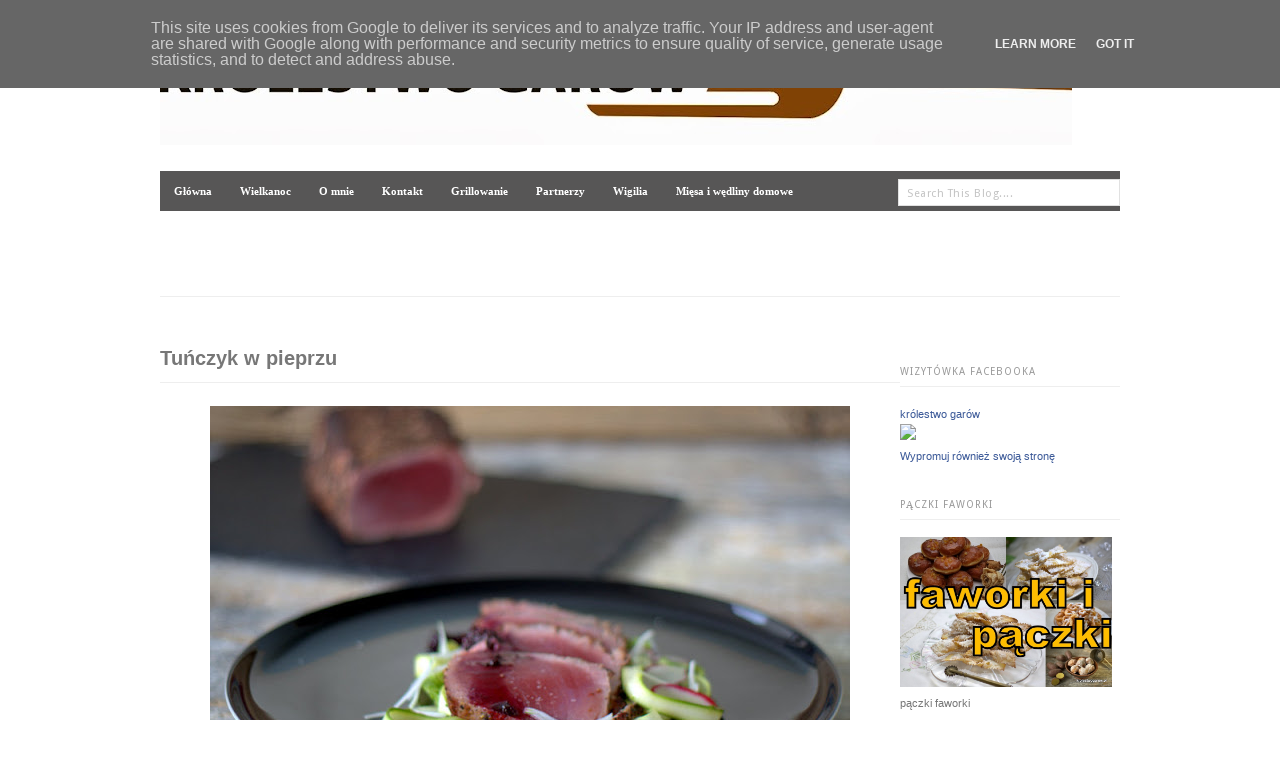

--- FILE ---
content_type: text/html; charset=UTF-8
request_url: https://www.krolestwogarow.pl/2016/06/tunczyk-w-pieprzu.html
body_size: 47725
content:
<!DOCTYPE html>
<html dir='ltr' xmlns='http://www.w3.org/1999/xhtml' xmlns:b='http://www.google.com/2005/gml/b' xmlns:data='http://www.google.com/2005/gml/data' xmlns:expr='http://www.google.com/2005/gml/expr'>
<head>
<link href='https://www.blogger.com/static/v1/widgets/2944754296-widget_css_bundle.css' rel='stylesheet' type='text/css'/>
<meta content='o5MKNRhswSUm9Jpj69Mw_nA55I5jRcxD2PbdtdegiXg' name='google-site-verification'/>
<!-- DO NOT REMOVE IT -->
<link href="//fonts.googleapis.com/css?family=PT+Sans:700" rel="stylesheet" type="text/css">
<link href="//fonts.googleapis.com/css?family=Droid+Sans" rel="stylesheet" type="text/css">
<script src="//code.jquery.com/jquery-1.6.4.min.js" type="text/javascript"></script>
<!-- DO NOT REMOVE IT -->
<meta content='text/html; charset=UTF-8' http-equiv='Content-Type'/>
<meta content='blogger' name='generator'/>
<link href='https://www.krolestwogarow.pl/favicon.ico' rel='icon' type='image/x-icon'/>
<link href='https://www.krolestwogarow.pl/2016/06/tunczyk-w-pieprzu.html' rel='canonical'/>
<link rel="alternate" type="application/atom+xml" title="Blog o gotowaniu - tradycyjna kuchnia - Atom" href="https://www.krolestwogarow.pl/feeds/posts/default" />
<link rel="alternate" type="application/rss+xml" title="Blog o gotowaniu - tradycyjna kuchnia - RSS" href="https://www.krolestwogarow.pl/feeds/posts/default?alt=rss" />
<link rel="service.post" type="application/atom+xml" title="Blog o gotowaniu - tradycyjna kuchnia - Atom" href="https://www.blogger.com/feeds/6812559458085534859/posts/default" />

<link rel="alternate" type="application/atom+xml" title="Blog o gotowaniu - tradycyjna kuchnia - Atom" href="https://www.krolestwogarow.pl/feeds/2442280859296813082/comments/default" />
<!--Can't find substitution for tag [blog.ieCssRetrofitLinks]-->
<link href='https://blogger.googleusercontent.com/img/b/R29vZ2xl/AVvXsEjfGpMbcHEZwLPSaFV1ApIawBj2xz1DrtdQ2pSn-bvymVG-vtQjt-a-WEtCwGIdaT6o7IqalmoVrhJ1gFsKEpo32wjtpwEhz5YlH8za384AePwFO85s8-NlTcKoEeLDab-F9_dvBa3zy_k/s640/tu%25C5%2584czyk+sma%25C5%25BCony.jpg' rel='image_src'/>
<meta content='tuńczyk w pieprzu' name='description'/>
<meta content='https://www.krolestwogarow.pl/2016/06/tunczyk-w-pieprzu.html' property='og:url'/>
<meta content='Tuńczyk w pieprzu' property='og:title'/>
<meta content='tuńczyk w pieprzu' property='og:description'/>
<meta content='https://blogger.googleusercontent.com/img/b/R29vZ2xl/AVvXsEjfGpMbcHEZwLPSaFV1ApIawBj2xz1DrtdQ2pSn-bvymVG-vtQjt-a-WEtCwGIdaT6o7IqalmoVrhJ1gFsKEpo32wjtpwEhz5YlH8za384AePwFO85s8-NlTcKoEeLDab-F9_dvBa3zy_k/w1200-h630-p-k-no-nu/tu%25C5%2584czyk+sma%25C5%25BCony.jpg' property='og:image'/>
<title>Blog o gotowaniu - tradycyjna kuchnia: Tuńczyk w pieprzu</title>
<style id='page-skin-1' type='text/css'><!--
/*
/* Basic Styling
-----------------------------------*/
#navbar-iframe {
height:0px;
visibility:hidden;
display:none;
}
body#layout {
width:100% !important;min-height:450px;
}
body#layout #header-wrapper {
margin-bottom: 15px;
width: 100% !important;
}
body#layout .Header {
display: block;
top: auto;
}
body#layout #content-wrapper {
margin: 0;
padding: 0;
width: 100% !important;
float: right;
}
body#layout #main-wrapper {
float: right;
margin: 0;
padding: 0;
width: 77% !important;
}
body#layout #searchThis {
display:none;
}
body#layout .copyright{
display:none;
}
body#layout #footer-wrapper {
display: block;
width: 100%;
}
html, body, div, span, applet, object, iframe, h1, h2, h3, h4, h5, h6, p, blockquote, pre, a, abbr, acronym, address, big, cite, code, del, dfn, em, font, img, ins, kbd, q, s, samp, small, strike, strong, sub, sup, tt, var, b, u, i, center, dl, dt, dd, ol, ul, li, fieldset, form, label, legend, table, caption, tbody, tfoot, thead, tr, th, td { margin: 0; padding: 0; border: 0; outline: 0; font-size: 100%; vertical-align: baseline; background: transparent; } body { line-height: 1; } ol, ul { list-style: none; } blockquote, q { quotes: none; } blockquote:before, blockquote:after, q:before, q:after { content: ''; content: none; } :focus { outline: 0; } ins { text-decoration: none; } del { text-decoration: line-through; } table { border-collapse: collapse; border-spacing: 0; }
.clearfix:after { content: "."; display: block; height: 0; clear: both; visibility: hidden; } .clearfix { display: inline-block; } /* Hide from IE Mac \*/ .clearfix { display: block; } /* End hide from IE Mac */ .none { display: none; } /* End Clearfix */
/* Basic Styling
-----------------------------------*/
body {
background:#FFFFFF;
border-top: 6px solid #EBEBEB;
color: #777777;
font: 12px/20px Arial,sans-serif;
margin: 0;
padding: 0;
}
::selection {
background: #FE4365;   /* Changes color in Safari */
color: #FFFFFF;
}
::-moz-selection {
background: #FE4365;   /*Changes color in  Firefox */
color: #FFFFFF;
}
.hidden { display: none; }
.clear {
clear: both;
display: block;
font-size: 0;
height: 0;
line-height: 0;
width:100%;
}
a ,a:visited{
outline:none;
text-decoration: none;
color: #2c2d31;
font-weight: bold;
transition: color 0.1s linear;
-moz-transition: color 0.1s linear;
-webkit-transition: color 0.1s linear;
-o-transition: color 0.1s linear;
}
a img { border: none; }
a:hover{
outline:none;
color:#FE4365;
}
p,
pre,
ul,
ol,
dl,
dd,
blockquote,
address,
table,
fieldset,
form,
#logo { margin-bottom: 20px;outline:none; }
.widget
.entry-content ol ol,
.entry-content ol ul,
.entry-content ul ul,
.comment-body ol ol,
.comment-body ol ul,
.widget ul ul { margin-bottom: 0; }
h1,
h2,
h3,
h4,
h5,
h6 {
font-weight: normal;
padding: 0;
}
h1 {
font-size: 24px;
line-height: 28px;
}
h2 {
font-size: 20px;
line-height: 22px;
}
h3 {
font-size: 16px;
line-height: 20px;
}
h4 {
font-size: 14px;
line-height: 18px;
}
h5 {
font-size: 12px;
line-height: 18px;
}
h6 {
font-size: 10px;
line-height: 16px;
}
/* Header
-----------------------------------------------
*/
#header-wrapper {
border-bottom: 1px solid #EEEEEE;
height: 125px;
margin: 0 auto 50px;
padding: 20px 0 0;
width: 960px;
position:relative;
}
#header-inner {
background-position: center;
margin-left: auto;
margin-right: auto;
}
#header h1 {
font-family:'PT Sans', sans-serif;
font-size: 40px;
font-weight: bold;
line-height: 60px;
text-transform: lowercase;
color:#000000;
}
.Header {
display: inline-block;
margin-bottom: 30px;
position: relative;
top: 20px;
}
#header a {
text-decoration:none;
}
.titlewrapper {
float: left;
}
.descriptionwrapper {
color: #707070;
float: left;
font-family: 'Droid Sans', sans-serif;
font-size: 12px;
margin-left: 10px;
position: relative;
top: 30px;
}
#header .description {
margin: 0;
}
/* Menu code--------------*/
#header-wrapper h2.title {
display: none;
}
#primary-nav {
float: right;
}
#primary-nav ul {
list-style: none outside none;
margin: 0;
padding: 0;
}
#primary-nav ul a {
display: inline;
position: relative;
}
#primary-nav ul li {
float: left;
position: relative;
}
#primary-nav ul li:last-child a {
border-right:0 none !important;
padding: 0 0 0 14px;
}
#primary-nav ul li:hover {
visibility: inherit;
}
#primary-nav ul ul {
position: absolute;
top: -9999em;
width: 150px;
}
#primary-nav ul ul li {
width: 100%;
}
#primary-nav ul ul li a {
border-right: 0 !important;
}
#primary-nav ul li:hover ul, #primary-nav ul li.sfHover ul {
left: -1px;
top: 36px;
z-index: 99;
}
#primary-nav ul li:hover li ul, #primary-nav ul li.sfHover li ul, #primary-nav ul li li:hover li ul, #primary-nav ul li li.sfHover li ul, #primary-nav ul li li li:hover li ul, #primary-nav ul li li li.sfHover li ul {
top: -9999em;
}
#primary-nav ul li li:hover ul, #primary-nav ul li li.sfHover ul, #primary-nav ul li li li:hover ul, #primary-nav ul li li li.sfHover ul, #primary-nav ul li li li li:hover ul, #primary-nav ul li li li li.sfHover ul {
left: 180px;
top: -1px;
}
#primary-nav ul a {
border-right: 1px dashed #E0DFDF;
color: #444444;
display: inline-block;
font-size: 12px;
font-weight: bold;
padding: 0 14px;
}
#primary-nav ul li a:hover, #primary-nav ul li:hover, #primary-nav ul li.sfHover a, #primary-nav ul li.current-cat a, #primary-nav ul li.current_page_item a, #primary-nav ul li.current-menu-item a {
color: #444444 !important;
text-decoration: none;
}
#primary-nav ul ul {
-moz-border-radius: 3px;
-o-border-radius: 3px;
-webkit-border-radius: 3px;
border-radius: 3px;
-moz-box-shadow: 0 0 4px rgba(0, 0, 0, 0.1);
-o-box-shadow: 0 0 4px rgba(0, 0, 0, 0.1);
-webkit-box-shadow: 0 0 4px rgba(0, 0, 0, 0.1);
box-shadow: 0 0 4px rgba(0, 0, 0, 0.1);
background:#FFFFFF;
border: 1px solid #E0E0E0;
margin: 0;
padding: 10px 15px;
}
#primary-nav ul ul li {
background: none;
border-bottom: 1px solid #F0F0F0;
float: none;
height: 35px;
line-height: 35px;
}
#primary-nav ul ul li:last-child {
border-bottom: medium none !important;
}
#primary-nav ul ul li a {
font-size: 12px;
font-weight: normal;
height: 35px;
line-height: 35px;
padding: 0 !important;
}
#primary-nav ul li.sfHover ul a {
color: #999999 !important;
}
#primary-nav ul li.sfHover ul a:hover {
color: #444444 !important;
}
/*----------Search box----------*/
#searchThis {
margin: 0;
position: absolute;
right: 0;
top: 40px;
}
#searchBox {
border: 1px solid #E1E1E1;
color: #C4C4C4;
font-family: 'Droid Sans',arial,sans-serif;
font-size: 11px;
height: 14px;
letter-spacing: 0.5px;
padding: 6px 8px 5px;
width: 204px;
}
#searchBox:focus{
background: #fff;
border: 1px solid #ccc;
-webkit-box-shadow: 0 0 8px 0 #EEEEEE;
-moz-box-shadow: 0 0 8px 0 #EEEEEE;
box-shadow: 0 0 8px 0 #EEEEEE;
}
#searchBox:focus
{ color: #444; }
/* Outer-Wrapper
----------------------------------------------- */
#outer-wrapper {
margin: 0 auto;
width: 960px;
}
#main-wrapper {
width: 740px;
word-wrap: break-word; /* fix for long text breaking sidebar float in IE */
overflow: hidden;     /* fix for long non-text content breaking IE sidebar float */
float:left;
}
#sidebar-wrapper {
float: right;
margin: 0;
overflow: hidden;
width: 220px;
word-wrap: break-word;
}
/* Posts
-----------------------------------------------
*/
h2.date-header {
margin:1.5em 0 .5em;
display:none;
}
h3.post-title {
border-bottom: 1px solid #EEEEEE;
font-size: 20px;
font-weight: bold;
line-height: 22px;
margin-bottom: 10px;
padding-bottom: 13px;
}
h3.post-title h3 a, h3.post-title h3 a:visited, h3.post-title h3 strong {
display:block;
text-decoration:none;
font-weight:normal;
}
.post-share-buttons {
margin:20px 3px 15px;
}
.post-outer .post-header {
margin-bottom: 23px;
font-size:11px;
}
.post-outer .post-header a{
font-weight:normal
}
.post-outer .post-icons {
float: right;
}
.post-outer .post-author {
background: url("https://blogger.googleusercontent.com/img/b/R29vZ2xl/AVvXsEiZf01L2QhLXqwnClc3xbJecvdZKrSaqPgQnifiK4B4YVngjjwBSKzIe6i9rm-dQkfYFyb5NVfAQT67bR2LDJ0kEn2UQiFlKsdt4r4XMRsXsq6TPUiIgCCh2E_oRYyDRZfZT_397aL1Czk/s46/post_meta.png") no-repeat;
border-right: 1px dashed #CCCCCC;
margin-right: 10px;
padding-left: 21px;
padding-right: 5px;
}
.post-outer .post-timestamp {
background: url("https://blogger.googleusercontent.com/img/b/R29vZ2xl/AVvXsEiZf01L2QhLXqwnClc3xbJecvdZKrSaqPgQnifiK4B4YVngjjwBSKzIe6i9rm-dQkfYFyb5NVfAQT67bR2LDJ0kEn2UQiFlKsdt4r4XMRsXsq6TPUiIgCCh2E_oRYyDRZfZT_397aL1Czk/s46/post_meta.png") no-repeat 0 -17px;
border-right: 1px dashed #CCCCCC;
margin-right: 10px;
padding-left: 21px;
padding-right: 5px;
}
.post-outer .post-labels {
background: url("https://blogger.googleusercontent.com/img/b/R29vZ2xl/AVvXsEiZf01L2QhLXqwnClc3xbJecvdZKrSaqPgQnifiK4B4YVngjjwBSKzIe6i9rm-dQkfYFyb5NVfAQT67bR2LDJ0kEn2UQiFlKsdt4r4XMRsXsq6TPUiIgCCh2E_oRYyDRZfZT_397aL1Czk/s46/post_meta.png") no-repeat 0 -32px ;
padding-left: 21px;
text-transform: capitalize;
}
.post-outer .post-footer {
text-transform:uppercase;
}
.tr-caption-container img {
border: none;
padding: 0;
}
.post-outer  blockquote {
margin:1em 20px;
}
.post-outer  blockquote p {
margin:.75em 0;
}
/* Comments
----------------------------------------------- */
#comments h4 {
border-bottom: 1px solid #EEEEEE;
font-weight: bold;
line-height: 1.4em;
margin: 0.5em 0 2.3em;
padding-bottom: 10px;
}
.comment-form {
clear: both;
max-width:100%;
}
#comments-block li {
margin-bottom: 13px;
padding-bottom: 1px;
}
#comments-block.avatar-comment-indent {
margin: 0;
}
#comments-block .avatar-image-container {
float: left;
margin-right: 13px;
position: static;
}
#comments-block.avatar-comment-indent .comment-body {
margin: 8px 0 0 50px;
}
#comments-block .avatar-image-container img {
border: medium none;
float: right;
margin: 0;
}
#comments-block span.author, #comments-block span.author a {
display: block;
font-size: 12px;
font-weight: normal;
line-height: 14px;
margin: 0 0 3px 0;
}
#comments-block span.blog-admin, span.pid-861539313 {
float: right;
}
#comments-block span.comment-timestamp a {
color: #999999;
font-style:italic;
font-size: 11px;
font-weight: normal;
}
.deleted-comment {
font-style:italic;
color:gray;
}
#blog-pager {
text-align: center;
width:96%;
}
.blog-feeds{
display:none;
}
.post-feeds{
display:none;
}
.feed-links {
clear: both;
line-height: 2.5em;
}
/* Sidebar Content
----------------------------------------------- */
.sidebar {
font-size: 11px;
padding-top: 14px;
}
.sidebar h2 {
border-bottom: 1px solid #EEEEEE;
color: #999999;
font-family: droid sans;
font-size: 10px;
letter-spacing: 1px;
margin-bottom: 17px;
padding-bottom: 3px;
text-transform: uppercase;
}
.sidebar ul {
list-style:none;
margin:0 0 0;
padding:0 0 0;
}
.sidebar li {
line-height: 22px;
text-transform: capitalize;
}
.sidebar .widget{
margin:0 0 28px;
}
.main .Blog {
border-bottom-width: 0;
}
/*-------- LAbels------*/
.Label h2{
display:none;
}
#sidebar .list-label-widget-content li {
float: left;
margin-right: 15px;
text-transform: capitalize;
width: 95px;
}
#footer-wrapper .list-label-widget-content li {
float: left;
margin: 0 12px 6px 0;
width: 84px;
}
.list-label-widget-content li a {
border-bottom: 1px dotted #D9D9D9;
display: block;
font-weight: normal;
margin-bottom: 3px;
padding-bottom: 4px;
}
.list-label-widget-content li a:hover {
color: #FE4365;
}
.list-label-widget-content span{
display:none;
}
/*-------Follow by email widget--------*/
.follow-by-email-inner form,.follow-by-email-inner form table{
margin-bottom:0px;
}
.FollowByEmail .follow-by-email-inner .follow-by-email-submit {
-moz-border-radius: 3px;
-o-border-radius: 3px;
-webkit-border-radius: 3px;
border-radius: 3px;
background:#C8C8C8;
color: #3D3D3D;
font-size: 11px;
padding-bottom: 3px;
padding-top: 2px;
cursor:pointer;
}
.FollowByEmail .follow-by-email-inner .follow-by-email-submit:hover {
background: #444;
color: #fff;
}
.FollowByEmail .follow-by-email-inner .follow-by-email-address {
-moz-border-radius: 2px;
-o-border-radius: 2px;
-webkit-border-radius: 2px;
border-radius: 2px;
border:0;
height: 16px;
padding-bottom: 3px;
padding-top: 2px;
width: 94%;
background:#f9f9f9;
}
.FollowByEmail .follow-by-email-inner .follow-by-email-address:focus {
-moz-box-shadow: 0 0 8px 0 #EEEEEE;
-o-box-shadow: 0 0 8px 0 #EEEEEE;
-webkit-box-shadow: 0 0 8px 0 #EEEEEE;
box-shadow: 0 0 8px 0 #EEEEEE;
background: #FFFFFF;
border: 1px solid #CCCCCC;
}
/*----------Popular Posts-------*/
.PopularPosts .widget-content ul li {
margin-bottom: 22px;
padding: 0;
}
.PopularPosts .widget-content ul li:last-child{
border-bottom: 0;
margin-bottom:0;
padding:0;
}
.PopularPosts .widget-content ul li a{
font-weight:normal;
}
.PopularPosts .widget-content ul li a:hover{
color: #FE4365;
}
.PopularPosts .item-thumbnail {
float: right;
margin: 0 0 5px 5px;
}
.PopularPosts .item-title {
margin-bottom: 6px;
padding: 0px;
}
.PopularPosts img {
-o-box-shadow: 0 0 4px 0 #D6D6D6;
-webkit-box-shadow: 0 0 4px 0 #D6D6D6;
box-shadow: 0 0 4px 0 #D6D6D6;
-moz-box-shadow: 0 0 4px 0 #D6D6D6;
border: 1px solid #C1C1C1;
padding: 2px;
}
.PopularPosts .item-snippet {
line-height: 20px;
}
/* Profile
----------------------------------------------- */
.profile-img {
margin-top: 0;
margin-bottom: 5px;
padding: 4px;
}
.profile-data {
margin:0;
text-transform:uppercase;
letter-spacing:.1em;
font-weight: bold;
line-height: 1.6em;
}
.profile-datablock {
margin:.5em 0 .5em;
}
.profile-textblock {
margin: 0.5em 0;
line-height: 1.6em;
}
.profile-link {
text-transform: uppercase;
letter-spacing: .1em;
}
/* Flickr widget
-------------------------------------- */
.flickr_badge_image {
float: left;
margin: 0 6px 0 0;
}
.flickr_badge_image img {
height: 41px;
width: 41px;
}
/* Footer
----------------------------------------------- */
#footer-wrapper a{
font-weight:normal;
}
#footer-wrapper{
border-top: 1px solid #EEEEEE;
margin: 30px auto;
width: 960px;
}
.footer-inner{
padding: 50px 0 0;
}
#footer-wrapper .footer_columns .widget{
margin-bottom: 20px;
}
.footer_columns {
float: right;
margin: 0 16px;
text-align: left;
width: 30%;
}
.footer_columns h2 {
color: #999999;
font-family: "Droid Sans","Helvetica Neue",Helvetica,Arial,sans-serif;
font-size: 9px;
letter-spacing: 1px;
line-height: 20px;
margin: 0 0 17px;
text-transform: uppercase;
}
.footer_columns li {
margin: 0 0 6px;
padding: 0;
text-transform: capitalize;
}
.copyright {
border-top: 1px solid #EEEEEE;
font-size: 9px;
margin: 41px 0 0;
padding-top: 6px;
}
.copyright span{
float: right;
}
/*---------- Feed ------------*/
.Feed .item-title a{
display: block;
}
.Feed .item-date,.Feed .item-author{
font-style:italic;
font-size: 11px;
}
/*--------STATUS MSG---------*/
.status-msg-wrap {
font-size: inherit;
margin: 0 0 3em;
width: 96%;
}
.status-msg-border {
border: medium none;
}
.status-msg-bg {
background: #EEEEEE;
}

--></style>
<style>
      .post-summary{display: none;}
    </style>
<script type='text/javascript'>

  var _gaq = _gaq || [];
  _gaq.push(['_setAccount', 'UA-35974722-1']);
  _gaq.push(['_trackPageview']);

  (function() {
    var ga = document.createElement('script'); ga.type = 'text/javascript'; ga.async = true;
    ga.src = ('https:' == document.location.protocol ? 'https://ssl' : 'http://www') + '.google-analytics.com/ga.js';
    var s = document.getElementsByTagName('script')[0]; s.parentNode.insertBefore(ga, s);
  })();

</script>
<link href='https://www.blogger.com/dyn-css/authorization.css?targetBlogID=6812559458085534859&amp;zx=0b666f55-dd8f-4de9-9074-fffb04d62ce9' media='none' onload='if(media!=&#39;all&#39;)media=&#39;all&#39;' rel='stylesheet'/><noscript><link href='https://www.blogger.com/dyn-css/authorization.css?targetBlogID=6812559458085534859&amp;zx=0b666f55-dd8f-4de9-9074-fffb04d62ce9' rel='stylesheet'/></noscript>
<meta name='google-adsense-platform-account' content='ca-host-pub-1556223355139109'/>
<meta name='google-adsense-platform-domain' content='blogspot.com'/>

<script type="text/javascript" language="javascript">
  // Supply ads personalization default for EEA readers
  // See https://www.blogger.com/go/adspersonalization
  adsbygoogle = window.adsbygoogle || [];
  if (typeof adsbygoogle.requestNonPersonalizedAds === 'undefined') {
    adsbygoogle.requestNonPersonalizedAds = 1;
  }
</script>


</head>
<body>
<div class='clearfix' id='outer-wrapper'>
<!-- skip links for text browsers -->
<span id='skiplinks' style='display:none;'>
<a href='#main'>skip to main </a> |
      <a href='#sidebar'>skip to sidebar</a>
</span>
<div id='logo' style='margin-bottom: 0px; padding: 0; display: block;'>
<img src='https://blogger.googleusercontent.com/img/b/R29vZ2xl/AVvXsEitLWglLxFPyJYYIPvldyNEX5r-OJB7OWHrurMaC7CEt9kqW-9GjPJIqhHSX7GdVvAgvwsCb7FFc63smn8lEqbJzpkSaK_5xDYeenBS-l8LgpXpA2guPiwjLlQNBFU2A1N4M9Ez6ATOreQ/s912/pasek%2520copy.JPG?gl=PL'/>
</div>
<div id='header-wrapper'>
<form action='/search' id='searchThis' method='get' style='margin-top: -12px; margin-left: -60px'>
<input id="searchBox" name="q" size="20" type="text" value="Search This Blog...." onfocus="if(this.value==this.defaultValue)this.value='';" onblur="if(this.value=='')this.value=this.defaultValue;"/>
</form>
<div class='header section' id='header'><div class='widget HTML' data-version='1' id='HTML1'>
<h2 class='title'>Paste the navigation code here</h2>
<div class='widget-content'>
<style> #tabs { font: bold 8.5pt Verdana; } #navcontainer { float:left; margin: 0; padding: 8px 0px; width:100%; background:#575656; font-size:93%; line-height:normal; } ul#navlist { margin: 0; padding: 0; list-style-type: none; white-space: nowrap; } ul#navlist li { float: left; font: bold 8.5pt Verdana; line-height: 14px; margin: 0; padding: 5px 0 5px 0; } #navlist a, #navlist a:link { margin: 0; padding: 10px; color: #fff; border: 4px solid #575656; text-decoration: none; } #navlist a:hover { color: #fff; border: 4px solid #fff; } </style> <div id="navcontainer"> <ul id="navlist">
 <li><a href="http://krolestwogarow.blogspot.com/"><span>Główna</span></a></li>
 <li><a href="http://krolestwogarow.blogspot.com/2013/03/wielkanoc.html"><span>Wielkanoc</span></a></li>
 <li><a href="http://krolestwogarow.blogspot.com/search/label/o%20mnie"><span>O mnie</span></a></li>
 <li><a href="http://krolestwogarow.blogspot.com/search/label/kontakt"><span>Kontakt</span></a></li>
<li><a href="http://krolestwogarow.blogspot.com/2013/04/grillowanie.html"><span>Grillowanie</span></a></li>
<li><a href="http://krolestwogarow.blogspot.com/search/label/partnerzy"><span>Partnerzy</span></a></li>
 <li><a href="http://krolestwogarow.blogspot.com/2013/12/wigilia-w-krolestwie-garow.html"><span>Wigilia</span></a></li>
 <li><a href="http://krolestwogarow.blogspot.com/2013/12/miesa-pieczone-i-pasztety-wedliny.html"><span>Mięsa i wędliny domowe</span></a></li>
 </ul> </div>
</div>
<div class='clear'></div>
</div></div>
<div class='clear'></div>
</div>
<div class='clearfix' id='content-wrapper'>
<div id='sidebar-wrapper'>
<div class='sidebar section' id='sidebar'><div class='widget HTML' data-version='1' id='HTML11'>
<h2 class='title'>Wizytówka Facebooka</h2>
<div class='widget-content'>
<!-- Facebook Badge START --><a href="https://www.facebook.com/krolestwogarow" target="_TOP" style="font-family: &quot;lucida grande&quot;,tahoma,verdana,arial,sans-serif; font-size: 11px; font-variant: normal; font-style: normal; font-weight: normal; color: #3B5998; text-decoration: none;" title="kr&#xf3;lestwo gar&#xf3;w">kr&#xf3;lestwo gar&#xf3;w</a><br/><a href="https://www.facebook.com/krolestwogarow" target="_TOP" title="kr&#xf3;lestwo gar&#xf3;w"><img src="https://badge.facebook.com/badge/286442828096289.2137.2032981464.png" style="border: 0px;" /></a><br/><a href="https://pl-pl.facebook.com/advertising" target="_TOP" style="font-family: &quot;lucida grande&quot;,tahoma,verdana,arial,sans-serif; font-size: 11px; font-variant: normal; font-style: normal; font-weight: normal; color: #3B5998; text-decoration: none;" title="Utw&#xf3;rz w&#x142;asn&#x105; wizyt&#xf3;wk&#x119;!">Wypromuj również swoją stronę</a><!-- Facebook Badge END -->
</div>
<div class='clear'></div>
</div><div class='widget Image' data-version='1' id='Image25'>
<h2>pączki faworki</h2>
<div class='widget-content'>
<a href='http://www.krolestwogarow.pl/2019/01/paczki-i-faworki.html'>
<img alt='pączki faworki' height='150' id='Image25_img' src='https://blogger.googleusercontent.com/img/b/R29vZ2xl/AVvXsEhEOWR6yE6WD75hRDLOuNWpUvIYYF0IMfpIovK842-7zEmp9wwvhV1aePdqVLLrFr_0Ne5ru1fnU9SQgrea091rfu1VceqkJpxkdrr4tV3lGRhIX5_vZZHRt9cUhM9nBmQrltsiUcX-TOY/s1600/p%25C4%2585czki+faworki.jpg' width='212'/>
</a>
<br/>
<span class='caption'>pączki faworki</span>
</div>
<div class='clear'></div>
</div><div class='widget Image' data-version='1' id='Image8'>
<h2>karnawał</h2>
<div class='widget-content'>
<a href='https://www.krolestwogarow.pl/2013/12/karnawa-w-krolestwie-garow.html'>
<img alt='karnawał' height='119' id='Image8_img' src='https://blogger.googleusercontent.com/img/b/R29vZ2xl/AVvXsEjsC7kXK45T6LbesQ85C7IA_Jkd_6VJeQv5ungTXnc7ja2subB_vApPOV8yHkx5qkzQy4pl2liTKOPyG8tiTdtyeBiME8ueuXTEm7gBYSUED0BbnmSmuIeCNakg9G2r6LepFZgWBxjIRm4/s220/takietam3.jpg' width='212'/>
</a>
<br/>
</div>
<div class='clear'></div>
</div><div class='widget Image' data-version='1' id='Image21'>
<h2>śledź</h2>
<div class='widget-content'>
<a href='http://www.krolestwogarow.pl/2015/12/sledz.html'>
<img alt='śledź' height='156' id='Image21_img' src='https://blogger.googleusercontent.com/img/b/R29vZ2xl/AVvXsEg18z7s2-r9i0V1xWclihyphenhyphenhrHvVEpWb5ZJ_bMZ4mkAACDSgapX_vqGYaU9Cjx6PuwQktbQZxdx2ZVNJQ4CyVbvnfsdQyfOc5R2iTdIEeu3qtZjkjzrU9OIm2E_wW88WZOy107CLnKWX4yJe/s1600-r/2014_11_09.jpg' width='220'/>
</a>
<br/>
</div>
<div class='clear'></div>
</div><div class='widget Image' data-version='1' id='Image5'>
<h2>ciasta świąteczne</h2>
<div class='widget-content'>
<a href='http://www.krolestwogarow.pl/2018/12/ciasta-swiateczne.html'>
<img alt='ciasta świąteczne' height='150' id='Image5_img' src='https://blogger.googleusercontent.com/img/b/R29vZ2xl/AVvXsEjVhltg2phMIzVm_3HGES1ebFVHWRls2joj4MwWGdtgnYTHLXmwwahjdwwoov7V3bmIqHKnKkoGWckf1zc1-OtG0vciUdUmrYb_tQQlxcvg0k2hes41A5JFEBGHqei0iqR9vnTqP8MRW_M/s212/2018_11_01-002.jpg' width='212'/>
</a>
<br/>
<span class='caption'>ciasta świąteczne</span>
</div>
<div class='clear'></div>
</div><div class='widget Image' data-version='1' id='Image24'>
<h2>dania z gęsi</h2>
<div class='widget-content'>
<a href='http://www.krolestwogarow.pl/2018/11/czas-na-gesine.html'>
<img alt='dania z gęsi' height='150' id='Image24_img' src='https://blogger.googleusercontent.com/img/b/R29vZ2xl/AVvXsEjTv0i8cGAMcYHMGZ4kwuB7tdE786ULo3MypbNodO7zp1wSWwXkoNbEajZJEXVHM931Ld-XRp1oCtqN8k5zwleKMNRSj2Tm6UFzTvt_r7bva4iIxtZrIsJYr7Fw5WlboJtL_jtKpQpCmj4/s212/dnia+z+g%25C4%2599si.jpg' width='212'/>
</a>
<br/>
<span class='caption'>dania z gęsi</span>
</div>
<div class='clear'></div>
</div><div class='widget Image' data-version='1' id='Image17'>
<h2>pasztety</h2>
<div class='widget-content'>
<a href='http://www.krolestwogarow.pl/2015/03/pasztety.html'>
<img alt='pasztety' height='124' id='Image17_img' src='https://blogger.googleusercontent.com/img/b/R29vZ2xl/AVvXsEjKJxQhx1TfYu6mjAztJoQtwOiBzaqb1t-6mAa4K3QMB2W1SDLGjk3hCf_cc6Ui83DYzgtjAt5UqHEU43r3z5c3R3qOYhS67ak52W0wONReHcEIJyEMVe1r5th6TStx0bEtNFbYrt-qIyPv/s220/2015_02_0116-002.jpg' width='220'/>
</a>
<br/>
</div>
<div class='clear'></div>
</div><div class='widget Image' data-version='1' id='Image7'>
<h2>DANIA Z KACZKI</h2>
<div class='widget-content'>
<a href='https://www.krolestwogarow.pl/2013/12/dania-z-kaczki.html'>
<img alt='DANIA Z KACZKI' height='119' id='Image7_img' src='https://blogger.googleusercontent.com/img/b/R29vZ2xl/AVvXsEijJcgQ6tndtUsKRLQiB5ny0ASH279-S0BR_8dNTY6yglbAdd5wPH7d2kCe8oNEPpYnYmtkgSakgkC7OcaN6CAv6lt6B78FNqhnhGJ6ds309uOwZm-VrnhDzwuXz_mLR0MzR31IyN5aE3Q/s220/takietam-007.jpg' width='212'/>
</a>
<br/>
</div>
<div class='clear'></div>
</div><div class='widget Image' data-version='1' id='Image3'>
<h2>.Wigilia</h2>
<div class='widget-content'>
<a href='https://www.krolestwogarow.pl/2013/12/wigilia-w-krolestwie-garow.html'>
<img alt='.Wigilia' height='119' id='Image3_img' src='https://blogger.googleusercontent.com/img/b/R29vZ2xl/AVvXsEhjx9h618LLIIoRaoxrPpnCZmUz1tg27P_pAOFlK9NO38T1V_jNvJf7tAx-5vK2z9_X6RIS2Gm0WIrciKr6d-cgnKcFVKfpI84Ptefu4jx2QPgAZuiEiuHIiO3dUV9r2lcFzYM3f5NZa5xz/s220/2013_06_28_jedzonko-003.jpg' width='212'/>
</a>
<br/>
</div>
<div class='clear'></div>
</div><div class='widget Image' data-version='1' id='Image28'>
<h2>kuchnia XX-lecia międzywojennego</h2>
<div class='widget-content'>
<a href='https://www.krolestwogarow.pl/2020/01/kuchnia-xx-lecia-miedzywojennego.html'>
<img alt='kuchnia XX-lecia międzywojennego' height='119' id='Image28_img' src='https://blogger.googleusercontent.com/img/b/R29vZ2xl/AVvXsEh0vjoe8E_HOhUryb5qiXm5ibJrB0k8Etv-g-m9X3EmF9cqX4gLy-seKt2ZnKj0kGcL6t2W9vle1O-UqnFWc__h3nW_9NBTcP4GWo_fOWFWBBaHgtaB5hFW6LgDN70Vn33DcpjPpyOMImo/s1600/2020_01_01-001.jpg' width='212'/>
</a>
<br/>
<span class='caption'>kuchnia XX-lecia międzywojennego</span>
</div>
<div class='clear'></div>
</div><div class='widget Image' data-version='1' id='Image27'>
<h2>kuchnia XIX/XX wiek</h2>
<div class='widget-content'>
<a href='https://www.krolestwogarow.pl/2019/09/kuchnia-przelomu-xix-xx-wieku.html'>
<img alt='kuchnia XIX/XX wiek' height='119' id='Image27_img' src='https://blogger.googleusercontent.com/img/b/R29vZ2xl/AVvXsEh82FJkn9ln4PhS7xrHtYwvkFWkNigSWtw-lbhLIKuOQp88_XWTF4KV15hfqnpyfXRq6T4acEF566xIUxj3eArx88DoEeiXhx3vjp15Sjqq-DWL3s6YnFulBt9M3YsRfHYe-NnUm8mhoVI/s1600/2019_09_02-003.jpg' width='212'/>
</a>
<br/>
<span class='caption'>kuchnia XIX/XX wiek</span>
</div>
<div class='clear'></div>
</div><div class='widget Image' data-version='1' id='Image14'>
<h2>5-ta ćwiartka</h2>
<div class='widget-content'>
<a href='http://www.krolestwogarow.pl/2014/11/5-cwiartka-podroby.html'>
<img alt='5-ta ćwiartka' height='124' id='Image14_img' src='https://blogger.googleusercontent.com/img/b/R29vZ2xl/AVvXsEj0PJa4mMrc7fNTvtgYNtbWOEVdbF8Cbn1vR5SKqvCpqoh-6DrG7u-egg5c1MD3rYWJQGQo0LWr-dHtocPnKgc1g9RBy2R-QA2m1BLeGfriIoSPEWwe2r2mcXvTgQn4TRV0qP96SLNNeLZl/s1600/2014_11_01-001.jpg' width='220'/>
</a>
<br/>
</div>
<div class='clear'></div>
</div><div class='widget Image' data-version='1' id='Image4'>
<h2>kuchnia PRLu</h2>
<div class='widget-content'>
<a href='http://www.krolestwogarow.pl/2017/04/kuchnia-prlu.html'>
<img alt='kuchnia PRLu' height='150' id='Image4_img' src='https://blogger.googleusercontent.com/img/b/R29vZ2xl/AVvXsEigOGx86vyPor18-7PXmTX1sN2u_z_aMYrIj9Yj3KfbjpV-e2cIdI5ENiD_OTbTCULcmLXnwYKkgEr7qffQoyE8uP3upbZ2-mmCCnZddDWfVKb45ZXm8GD3rf7_6O3NNpsxDRqxh9zc5eo/s1600/2016_01_11-001.jpg' width='212'/>
</a>
<br/>
</div>
<div class='clear'></div>
</div><div class='widget Image' data-version='1' id='Image10'>
<h2>DZICZYZNA</h2>
<div class='widget-content'>
<a href='https://www.krolestwogarow.pl/2014/01/dziczyzna.html'>
<img alt='DZICZYZNA' height='119' id='Image10_img' src='https://blogger.googleusercontent.com/img/b/R29vZ2xl/AVvXsEjZxVTe2usv1pFvLL2u1QZnB3-YlU29OUhhTL7emK1THBnua7oEfmSsWVkzyKQMV2MyNIQ9sqhWNM4SC6pGOlSu1lLL9PyY2cZkiI_DI6BTjlOV16XFhhWdRDk3vsaRUgzFF7muk9ubGpE/s1600/takietam12-001.jpg' width='212'/>
</a>
<br/>
</div>
<div class='clear'></div>
</div><div class='widget Image' data-version='1' id='Image12'>
<h2>spis</h2>
<div class='widget-content'>
<a href='http://www.krolestwogarow.pl/2014/04/spis-rzeczy.html'>
<img alt='spis' height='147' id='Image12_img' src='https://blogger.googleusercontent.com/img/b/R29vZ2xl/AVvXsEgR-U7PuqhVcQkKb__9doIYhZHyAvHFgJmO-WJh8m08qVqtpDC2vvjJj3bxW4nXd0_Y4YdIsr1QnogVmA3xBqVQfmDNNgkLL3-e1lK0R1dFnEpVN6lgdV2I7bzdcBxpX3_ga3RSRnX8W14/s1600/IMG_9500-003.JPG' width='220'/>
</a>
<br/>
</div>
<div class='clear'></div>
</div><div class='widget Image' data-version='1' id='Image18'>
<h2>inne ptactwo</h2>
<div class='widget-content'>
<a href='http://www.krolestwogarow.pl/2015/03/inne-ptactwo.html'>
<img alt='inne ptactwo' height='124' id='Image18_img' src='https://blogger.googleusercontent.com/img/b/R29vZ2xl/AVvXsEgYIsNCjHYSzfF1TfK0UXtX6kTJ-oXvtZDPAwtdAOnps1w2KEVOGQmqS0-XCgDD0PxZU2-FxEtir6CKzuJmcaQO6PVb_6REb9Qh9YSxrSGNiC6nswItvmnIqK8D_VIyCbq51zEmZncHhtZA/s1600/2015_03_012-001.jpg' width='220'/>
</a>
<br/>
</div>
<div class='clear'></div>
</div><div class='widget Image' data-version='1' id='Image9'>
<h2>torty</h2>
<div class='widget-content'>
<a href='https://www.krolestwogarow.pl/2014/01/torty.html'>
<img alt='torty' height='119' id='Image9_img' src='https://blogger.googleusercontent.com/img/b/R29vZ2xl/AVvXsEiQQF5oQhW_XTFdTB__Gy-qdlGFfhrcgr0e84b0P6pLqtY9fbGXVt6hxn2SRtePxGpzl-xRDkr3JumqFF6wTlzm-DjBHvfJYASBlYtDftaE3p0aksRr3kcWhDFKMFBw4GNRmC4JpbBJgRs/s1600/takietam11.jpg' width='212'/>
</a>
<br/>
</div>
<div class='clear'></div>
</div><div class='widget Image' data-version='1' id='Image16'>
<h2>jajka</h2>
<div class='widget-content'>
<a href='http://www.krolestwogarow.pl/2016/03/jajka.html'>
<img alt='jajka' height='150' id='Image16_img' src='https://blogger.googleusercontent.com/img/b/R29vZ2xl/AVvXsEgWGQFUAWfT_mlOwUmn3PB_xSQPNtChic1YsC6U3sv8mdBhw8Fl2n0y_o3IFsldzPbzdY6aDMX-0mqXqkwSO2nJJ1OGwX9lk9lA3-xPwCwwF6AvxVIfSMCxEDx-KFY89JOT0AAcZFQJ5Vw/s1600/2016_03_011.jpg' width='212'/>
</a>
<br/>
</div>
<div class='clear'></div>
</div><div class='widget Image' data-version='1' id='Image6'>
<h2>PIECZYSTE</h2>
<div class='widget-content'>
<a href='https://www.krolestwogarow.pl/2013/12/miesa-pieczone-i-pasztety-wedliny.html'>
<img alt='PIECZYSTE' height='142' id='Image6_img' src='https://blogger.googleusercontent.com/img/b/R29vZ2xl/AVvXsEhr3kMkMYp8DlvqU0hc6btDgyPJeb_i3I2uTuuTohoCPpReIBF13zRLEmNPXGya7lW3pNBPBzeakArOirFCwT-qwugyGMsGhBUBFDGBM-RKlolVLj5AFOCE55QgSLiWo6dvlEntJr8Szic/s1600/2013_10_14_wino1.jpg' width='212'/>
</a>
<br/>
</div>
<div class='clear'></div>
</div><div class='widget HTML' data-version='1' id='HTML6'>
<div class='widget-content'>
<style>
#blog-pager{
!display: block;
}
</style>
</div>
<div class='clear'></div>
</div><div class='widget Image' data-version='1' id='Image2'>
<h2>grillowanie</h2>
<div class='widget-content'>
<a href='http://www.krolestwogarow.pl/2014/04/grillowanie.html'>
<img alt='grillowanie' height='147' id='Image2_img' src='https://blogger.googleusercontent.com/img/b/R29vZ2xl/AVvXsEjAIhK9NKIJ0PHvyGeD5AqzQ7ffJt71GmzNo4hX2yIc2HMEEAdZmWpFFEHF7xmbbZgcFRzu6dDWRes4ifmmHvKtm7K_scW06adz5zSBhclT-KFBNK6xcTIY4kZU8dcgdrpBp2QrQX7qthw/s1600/2013_04_14_Grill-001.jpg' width='220'/>
</a>
<br/>
</div>
<div class='clear'></div>
</div><div class='widget Image' data-version='1' id='Image15'>
<h2>przetwory</h2>
<div class='widget-content'>
<a href='http://www.krolestwogarow.pl/2014/07/przetwory.html'>
<img alt='przetwory' height='124' id='Image15_img' src='https://blogger.googleusercontent.com/img/b/R29vZ2xl/AVvXsEjAx3eWAQhFeOtE0mIoqIUxKOXQB7aaNuqCve2QZWH4DnKn_pEVnfQz-D7LCGIDKcNMcfao2OTOFcar5mn6PJwiPQHx1wZ1lBfHsKZb3SKz6TRbnJmX3o3yW0sVonxszLnylRNn7xdfutfS/s1600/2014_07_011-001.jpg' width='220'/>
</a>
<br/>
</div>
<div class='clear'></div>
</div><div class='widget Image' data-version='1' id='Image23'>
<h2>figi</h2>
<div class='widget-content'>
<a href='http://www.krolestwogarow.pl/2016/09/figi-co-z-nimi-zrobic.html'>
<img alt='figi' height='150' id='Image23_img' src='https://blogger.googleusercontent.com/img/b/R29vZ2xl/AVvXsEik0yFCi0gONp_Xd01arkJ8z4OujV13X1nhHuwBsP42nzwOr_-ULNjGcmOcqo9VZBtuopX2vuylrgJ9ebjSttv9V76PGYGRv6XdRQGLVaZBBd393wVtMrwG7b7pQUPfw2bCF7x5vew0xrip/s1600/figi.jpg' width='212'/>
</a>
<br/>
<span class='caption'>figi</span>
</div>
<div class='clear'></div>
</div><div class='widget Image' data-version='1' id='Image19'>
<h2>na skwar</h2>
<div class='widget-content'>
<a href='http://www.krolestwogarow.pl/2015/07/na-skwar.html'>
<img alt='na skwar' height='156' id='Image19_img' src='https://blogger.googleusercontent.com/img/b/R29vZ2xl/AVvXsEgS3WkHc4qkShKBfGuWuKPcc7ZjrvCsXwe2x9CtRLuZz98gT8CmY25KV9A-taTs6HCYaScd7iFjYSqr9XCsaRj88eeLxirTFYDnlwZsJopuAZNQCpMLnYf-ZWWu4P87te3PEtL_ncbPWNJu/s1600/2014_06_01.jpg' width='220'/>
</a>
<br/>
</div>
<div class='clear'></div>
</div><div class='widget Image' data-version='1' id='Image20'>
<h2>SPIS KATEGORII</h2>
<div class='widget-content'>
<a href='http://www.krolestwogarow.pl/2015/09/spis-kategorii.html'>
<img alt='SPIS KATEGORII' height='147' id='Image20_img' src='https://blogger.googleusercontent.com/img/b/R29vZ2xl/AVvXsEj44jNYcqPYjEejZKoW_9KLEgRUxBiPqj-2VhenxOP8VhRp699fjlm8feN4PtPF_CFHGg4z9-8vtRPpEaw1RqTy0BVleqTGBLvHHKLWEpyxuPpvx3NhGyNNMS0aZeQruiIlreiG5gmAIQS_/s1600-r/IMG_3743.JPG' width='220'/>
</a>
<br/>
</div>
<div class='clear'></div>
</div><div class='widget Image' data-version='1' id='Image11'>
<h2>WIELKANOC</h2>
<div class='widget-content'>
<a href='http://www.krolestwogarow.pl/2013/03/wielkanoc.html'>
<img alt='WIELKANOC' height='83' id='Image11_img' src='https://blogger.googleusercontent.com/img/b/R29vZ2xl/AVvXsEg-ujufCzOM-J3msYWoSPOYcKXJHh9izNnwONKpk5ALbYzMM457JCtMW3CbtpZ3wFQP5FgsbjGyG_L-mJo0cYDMrRETcZ9Xn_8xGWH81jEQRFq4lu54FTVmSbxg3EBGatp4XTv0uiAe-5E/s220/IMG_2162-002.JPG' width='220'/>
</a>
<br/>
</div>
<div class='clear'></div>
</div><div class='widget Image' data-version='1' id='Image26'>
<h2>ciasta wielkanocne</h2>
<div class='widget-content'>
<a href='https://www.krolestwogarow.pl/2019/03/ciasta-wielkanocne-baby-mazurki-serniki.html'>
<img alt='ciasta wielkanocne' height='119' id='Image26_img' src='https://blogger.googleusercontent.com/img/b/R29vZ2xl/AVvXsEjbrQaMvfkdHwwR7H9PesN8dDQ9-WCFLKpmhkOhWg-PUKzWNpCiVRvqBvaEf9jua-vUtX6Q_A9EXZA89vj9E38Ln09l82DS8dVndOSt4-746FGENu5bx68X6rOqnDlrFdV2JlX5eyaPnQs/s1600/2019_02_02-001.jpg' width='212'/>
</a>
<br/>
<span class='caption'>ciasta wielkanocne</span>
</div>
<div class='clear'></div>
</div><div class='widget BlogSearch' data-version='1' id='BlogSearch1'>
<h2 class='title'>Szukaj na tym blogu</h2>
<div class='widget-content'>
<div id='BlogSearch1_form'>
<form action='https://www.krolestwogarow.pl/search' class='gsc-search-box' target='_top'>
<table cellpadding='0' cellspacing='0' class='gsc-search-box'>
<tbody>
<tr>
<td class='gsc-input'>
<input autocomplete='off' class='gsc-input' name='q' size='10' title='search' type='text' value=''/>
</td>
<td class='gsc-search-button'>
<input class='gsc-search-button' title='search' type='submit' value='Wyszukaj'/>
</td>
</tr>
</tbody>
</table>
</form>
</div>
</div>
<div class='clear'></div>
</div><div class='widget Image' data-version='1' id='Image13'>
<h2>szparagi</h2>
<div class='widget-content'>
<a href='http://www.krolestwogarow.pl/2014/04/szparagi.html'>
<img alt='szparagi' height='156' id='Image13_img' src='https://blogger.googleusercontent.com/img/b/R29vZ2xl/AVvXsEjOvyX2_xcVQo84J7ctqwD_568OVmjESZWpH9U2vEfQetvBwP8DCkYtvBG6zLjP-GjBlWc4nUImyyR03DY7IROBmbKy1vj64XJtjiyZkWtoHQ9Wds31IajFazNoso3TirCH906FVry3hecs/s220/2016_05_042.jpg' width='220'/>
</a>
<br/>
</div>
<div class='clear'></div>
</div><div class='widget Translate' data-version='1' id='Translate1'>
<h2 class='title'>Translate</h2>
<div id='google_translate_element'></div>
<script>
    function googleTranslateElementInit() {
      new google.translate.TranslateElement({
        pageLanguage: 'pl',
        autoDisplay: 'true',
        layout: google.translate.TranslateElement.InlineLayout.VERTICAL
      }, 'google_translate_element');
    }
  </script>
<script src='//translate.google.com/translate_a/element.js?cb=googleTranslateElementInit'></script>
<div class='clear'></div>
</div><div class='widget Image' data-version='1' id='Image1'>
<h2>Gastro Magic</h2>
<div class='widget-content'>
<a href='http://gastrowypozyczalnia.pl/pl/'>
<img alt='Gastro Magic' height='84' id='Image1_img' src='https://blogger.googleusercontent.com/img/b/R29vZ2xl/AVvXsEiRw_ftekjQrsA8KfdYi8iYhx0gP-z8tPDlYtndrfz4xwaXwB_-dLQlHlu1Rd_TJCCuLG0RHnTApfYeaf4xrUsqRnQOlWwOCcCjpyaxQdALLaCXQK6r_OHxkeROH-3hflr8_yqxYcBKwG8/s220/l3w4pk26.bmp' width='220'/>
</a>
<br/>
</div>
<div class='clear'></div>
</div><div class='widget HTML' data-version='1' id='HTML3'>
<div class='widget-content'>
<style>
@charset "utf-8";
/* CSS Document */
.lof-slidecontent, .lof-slidecontent a {
	color:#FFF;	
}
.lof-slidecontent a.readmore{
	color:#58B1EA;
	font-size:95%;
	
}
.lof-slidecontent{
	position:relative;
	overflow:hidden;
	border:#F4F4F4 solid 1px;
}
.lof-slidecontent .preload{
	height:100%;
	width:100%;
	position:absolute;
	top:0;
	left:0;
	z-index:100000;
	text-align:center;
	background:#FFF
}
.lof-slidecontent .preload div{
	height:100%;
	width:100%;
	background:transparent url(https://lh3.googleusercontent.com/blogger_img_proxy/AEn0k_uvZPkDBlCeYGx7xmYm5l4dJ_tAGFHPx6NagFlMlYWvyltzQbTruGk8lPxnu6unNIAIh8eoiG3pq9axrA7mRjkHCo9PloEKcOa_cmidy7HtaSlqOGspXGldFO0KD78Pa_pzI1LpKYV5j4qK7-IaiPz5Ix082rrP=s0-d) no-repeat scroll 50% 50%;
}
.lof-main-outer{
	position:relative;
	height:100%;
	width:800px;
	z-index:3px;
	overflow:hidden;
}


/*******************************************************/
.lof-main-item-desc{
 z-index:100px;
 position:absolute;
 bottom:50px;
 left:0px;
 width:350px;
 background:url(https://lh3.googleusercontent.com/blogger_img_proxy/AEn0k_sgNkR4S0fAsrZ97MOagppX3iH5WJty30PWM4PogjSbxR8nSXkc9d2FE71imk1qmbyft4NM4vIXSzalyWtNlMr62s8C1u9oG-7I85D77nxsHbFfytqxqVPWDiy2SiTCBGGXueqnFZMpdw1e8YhW4K6NFQ=s0-d);
 height:100px;
 /* filter:0.7(opacity:60) */
 padding:10px;
}
.lof-main-item-desc p{
 margin:0 8px;
 padding:8px 0
}
.lof-main-item-desc h3{
 padding:0;
 margin:0
}
.lof-main-item-desc h2{
 padding:0;
 margin:15px 0 0 0px;
}
.lof-main-item-desc h3 a{ 
 margin:0;
 background:#C01F25;
 font-size:75%;
 padding:2px 3px;
 font-family:"Trebuchet MS",Trebuchet,Arial,Verdana,sans-serif;
 text-transform:uppercase;
 text-decoration:none
}
.lof-main-item-desc h3 a:hover{

 text-decoration:underline;
}
.lof-main-item-desc h3 i {
 font-size:70%;
}

/* main flash */
ul.lof-main-wapper{
 /* margin-right:auto; */
 overflow:hidden;
 background:transparent url(https://lh3.googleusercontent.com/blogger_img_proxy/AEn0k_uvZPkDBlCeYGx7xmYm5l4dJ_tAGFHPx6NagFlMlYWvyltzQbTruGk8lPxnu6unNIAIh8eoiG3pq9axrA7mRjkHCo9PloEKcOa_cmidy7HtaSlqOGspXGldFO0KD78Pa_pzI1LpKYV5j4qK7-IaiPz5Ix082rrP=s0-d) no-repeat scroll 50% 50%;
 padding:0px;
 margin:0   !important;
 position:absolute;
 overflow:hidden;
}

ul.lof-main-wapper li{
 overflow:hidden;
 padding:0px   !important;
 margin:0px;
 float:left;
 position:relative;
}
.lof-opacity  li{
 position:absolute;
 top:0;
 left:0;
 float:inherit;
}
ul.lof-main-wapper li img{
 padding:0px  !important; 
}

/* item navigator */
.lof-navigator-wapper {
 position:absolute;
 bottom:10px;
 right:10px;
 background:url(https://lh3.googleusercontent.com/blogger_img_proxy/AEn0k_tcLnEJUfzTiuU5Kzp9-riDr6yUsM2ATLz1pC-WxZG5dSnTaa0bIxRKHGL4HzOhsGox_-ZgJsNlV89ldIFlZplYTI9Kr6yI6E9GzJ9lPcQO9t7JsxZnDG95WC7b-8FhDZXS-D-Xfp9EbUvP_6dRPyNAyAVsFGRWxw=s0-d) repeat;
 padding:5px 0px;
}
.lof-navigator-outer{
 position:relative;
 z-index:100;
 height:180px;
 width:310px;
 overflow:hidden;
 color:#FFF;
 float:left
}
ul.lof-navigator{
 top:0;
 padding:0;
 margin:0;
 position:absolute;
 width:100%;
 background:none !important;
 margin-top: 0 !important;
 margin-left: 0 !important;
 margin-right: 0 !important;
}
ul.lof-navigator li{
 cursor:hand !important; 
 cursor:pointer !important;
 list-style:none !important;
 padding:0 !important;
 margin-left:0px !important;
 overflow:hidden !important;
 float:left !important;
 display:block !important;

 text-align:center !important;

}
ul.lof-navigator li img{
 border:#666 solid 3px; 
}
ul.lof-navigator li.active img, ul.lof-navigator li:hover img {
 border:#A8A8A8 solid 3px;
}
.lof-navigator-wapper .lof-next,  .lof-navigator-wapper .lof-previous{
 display:block;
 width:22px;
 height:30px;
 color:#FFF;
 cursor:pointer;

}
.lof-navigator-wapper .lof-next {
 float:left; 
 text-indent:-999px;
 margin-right:5px;
 background:url(https://lh3.googleusercontent.com/blogger_img_proxy/AEn0k_uBBr8uVowFLTbFj0hmdoG0btH1judMQRuBUQEaX5-B3TqwS-u19tl6gXbDJbALEwPMEfSZeRrFm78qwVLb5mbntyGn65bKPDQhje6BBQ02alwdChEcnYIq-1ZAek2kxlvtVjynx_uDftaviCRXSQda=s0-d) no-repeat right center;
}
.lof-navigator-wapper .lof-previous {
 float:left; 
 text-indent:-999px;
 margin-left:5px;
 background:url(https://lh3.googleusercontent.com/blogger_img_proxy/AEn0k_ugNOHeD-kYMAU8hJec85SB90nDGaTtaAOpDT4ufoe18Z2wUM3oxi0JRvSubtmaI2sBaiE8s4hTpWA4dZ2yXhBWun0KkylrPKC2OP1fAKUkNUP7LkvKwwGX93rPf2Hly1TLIBwBu5AhuB7hB_QCsnyT=s0-d) no-repeat left center;
}
#lofslidecontent45 {width:703px;height:340px; margin-bottom: 30px;}
.lof-main-outer {width:703px; height:340px;}

.lof-main-wapper img {height:340px !important; width:700px !important}
.lof-navigator-wapper img {height:32px !important; width:80px !important}
</style>

<script type="text/javascript" src="//accordion-for-blogger.googlecode.com/svn/trunk/jquery.easing.js"></script>
<script language="javascript" type="text/javascript" src="//accordion-for-blogger.googlecode.com/svn/trunk/scriptlofblogv2.js"></script>
<script type="text/javascript">
 $(document).ready( function(){ 
  var buttons = { previous:$('#lofslidecontent45 .lof-previous') ,
      next:$('#lofslidecontent45 .lof-next') };
      
  $obj = $('#lofslidecontent45').lofJSidernews( { interval : 4000,
            direction  : 'opacitys', 
             easing   : 'easeOutBounce',
            duration  : 1200,
            auto    : true,
            maxItemDisplay  : 4,
            navPosition     : 'horizontal', // horizontal
            navigatorHeight : 32,
            navigatorWidth  : 80,
            mainWidth:703,
            buttons   : buttons} ); 
 });
</script>
</div>
<div class='clear'></div>
</div><div class='widget Image' data-version='1' id='Image22'>
<h2>Biblioteczka królestwa garów</h2>
<div class='widget-content'>
<a href='http://www.krolestwogarow.pl/2016/04/przepisy-z-biblioteczki-krolestwa-garow.html'>
<img alt='Biblioteczka królestwa garów' height='156' id='Image22_img' src='https://blogger.googleusercontent.com/img/b/R29vZ2xl/AVvXsEi9a8QFrjSalDeAs7OEFBf5-iOI1U3iJeOAwadn5Qugau7XZNQvYXanAQnwpDllhQz6ydVKAFQg4lQ-hJVg7YPWvRV4555rE2_AWsUmbWoGOmGgXmpF-Jg3EiW-bPTUXKhPb1ZllKCyVyUc/s1600-r/biblioteczka+kr%25C3%25B3lestwa+gar%25C3%25B3w.jpg' width='220'/>
</a>
<br/>
<span class='caption'>biblioteczka królestwa garów</span>
</div>
<div class='clear'></div>
</div><div class='widget Label' data-version='1' id='Label1'>
<h2>Labels</h2>
<div class='widget-content list-label-widget-content'>
<ul>
<li>
<a dir='ltr' href='https://www.krolestwogarow.pl/search/label/5%20%C4%87wiartka'>5 ćwiartka</a>
<span dir='ltr'>(38)</span>
</li>
<li>
<a dir='ltr' href='https://www.krolestwogarow.pl/search/label/5-ta%20%C4%87wiartka'>5-ta ćwiartka</a>
<span dir='ltr'>(1)</span>
</li>
<li>
<a dir='ltr' href='https://www.krolestwogarow.pl/search/label/akcja%20spo%C5%82eczna'>akcja społeczna</a>
<span dir='ltr'>(3)</span>
</li>
<li>
<a dir='ltr' href='https://www.krolestwogarow.pl/search/label/babki'>babki</a>
<span dir='ltr'>(23)</span>
</li>
<li>
<a dir='ltr' href='https://www.krolestwogarow.pl/search/label/baranina'>baranina</a>
<span dir='ltr'>(14)</span>
</li>
<li>
<a dir='ltr' href='https://www.krolestwogarow.pl/search/label/ba%C5%BCant'>bażant</a>
<span dir='ltr'>(12)</span>
</li>
<li>
<a dir='ltr' href='https://www.krolestwogarow.pl/search/label/bezglutenowe'>bezglutenowe</a>
<span dir='ltr'>(10)</span>
</li>
<li>
<a dir='ltr' href='https://www.krolestwogarow.pl/search/label/biblioteczka%20kr%C3%B3lestwa%20gar%C3%B3w'>biblioteczka królestwa garów</a>
<span dir='ltr'>(1)</span>
</li>
<li>
<a dir='ltr' href='https://www.krolestwogarow.pl/search/label/bigos'>bigos</a>
<span dir='ltr'>(1)</span>
</li>
<li>
<a dir='ltr' href='https://www.krolestwogarow.pl/search/label/bliny'>bliny</a>
<span dir='ltr'>(4)</span>
</li>
<li>
<a dir='ltr' href='https://www.krolestwogarow.pl/search/label/budy%C5%84'>budyń</a>
<span dir='ltr'>(9)</span>
</li>
<li>
<a dir='ltr' href='https://www.krolestwogarow.pl/search/label/burgery'>burgery</a>
<span dir='ltr'>(1)</span>
</li>
<li>
<a dir='ltr' href='https://www.krolestwogarow.pl/search/label/ch%C5%82odniki'>chłodniki</a>
<span dir='ltr'>(5)</span>
</li>
<li>
<a dir='ltr' href='https://www.krolestwogarow.pl/search/label/chrust'>chrust</a>
<span dir='ltr'>(7)</span>
</li>
<li>
<a dir='ltr' href='https://www.krolestwogarow.pl/search/label/ciasta'>ciasta</a>
<span dir='ltr'>(287)</span>
</li>
<li>
<a dir='ltr' href='https://www.krolestwogarow.pl/search/label/ciasta%20z%20owocami'>ciasta z owocami</a>
<span dir='ltr'>(90)</span>
</li>
<li>
<a dir='ltr' href='https://www.krolestwogarow.pl/search/label/ciastka'>ciastka</a>
<span dir='ltr'>(87)</span>
</li>
<li>
<a dir='ltr' href='https://www.krolestwogarow.pl/search/label/ciekawostki'>ciekawostki</a>
<span dir='ltr'>(8)</span>
</li>
<li>
<a dir='ltr' href='https://www.krolestwogarow.pl/search/label/ciel%C4%99cina'>cielęcina</a>
<span dir='ltr'>(21)</span>
</li>
<li>
<a dir='ltr' href='https://www.krolestwogarow.pl/search/label/cukinia'>cukinia</a>
<span dir='ltr'>(26)</span>
</li>
<li>
<a dir='ltr' href='https://www.krolestwogarow.pl/search/label/czekolada'>czekolada</a>
<span dir='ltr'>(24)</span>
</li>
<li>
<a dir='ltr' href='https://www.krolestwogarow.pl/search/label/czosnek%20nied%C5%BAwiedzi'>czosnek niedźwiedzi</a>
<span dir='ltr'>(16)</span>
</li>
<li>
<a dir='ltr' href='https://www.krolestwogarow.pl/search/label/dania%20bezmi%C4%99sne'>dania bezmięsne</a>
<span dir='ltr'>(154)</span>
</li>
<li>
<a dir='ltr' href='https://www.krolestwogarow.pl/search/label/dania%20mi%C4%99sne'>dania mięsne</a>
<span dir='ltr'>(245)</span>
</li>
<li>
<a dir='ltr' href='https://www.krolestwogarow.pl/search/label/dania%20z%20ry%C5%BCu'>dania z ryżu</a>
<span dir='ltr'>(10)</span>
</li>
<li>
<a dir='ltr' href='https://www.krolestwogarow.pl/search/label/desery'>desery</a>
<span dir='ltr'>(126)</span>
</li>
<li>
<a dir='ltr' href='https://www.krolestwogarow.pl/search/label/dietetycznie'>dietetycznie</a>
<span dir='ltr'>(2)</span>
</li>
<li>
<a dir='ltr' href='https://www.krolestwogarow.pl/search/label/dipy'>dipy</a>
<span dir='ltr'>(5)</span>
</li>
<li>
<a dir='ltr' href='https://www.krolestwogarow.pl/search/label/dodatki'>dodatki</a>
<span dir='ltr'>(116)</span>
</li>
<li>
<a dir='ltr' href='https://www.krolestwogarow.pl/search/label/domowe%20w%C4%99dliny'>domowe wędliny</a>
<span dir='ltr'>(15)</span>
</li>
<li>
<a dir='ltr' href='https://www.krolestwogarow.pl/search/label/dr%C3%B3b'>drób</a>
<span dir='ltr'>(258)</span>
</li>
<li>
<a dir='ltr' href='https://www.krolestwogarow.pl/search/label/dziczyzna'>dziczyzna</a>
<span dir='ltr'>(85)</span>
</li>
<li>
<a dir='ltr' href='https://www.krolestwogarow.pl/search/label/dzik'>dzik</a>
<span dir='ltr'>(35)</span>
</li>
<li>
<a dir='ltr' href='https://www.krolestwogarow.pl/search/label/faworki'>faworki</a>
<span dir='ltr'>(11)</span>
</li>
<li>
<a dir='ltr' href='https://www.krolestwogarow.pl/search/label/figi'>figi</a>
<span dir='ltr'>(42)</span>
</li>
<li>
<a dir='ltr' href='https://www.krolestwogarow.pl/search/label/filmy'>filmy</a>
<span dir='ltr'>(1)</span>
</li>
<li>
<a dir='ltr' href='https://www.krolestwogarow.pl/search/label/g%C4%99%C5%9B'>gęś</a>
<span dir='ltr'>(40)</span>
</li>
<li>
<a dir='ltr' href='https://www.krolestwogarow.pl/search/label/go%C5%82%C4%85bki'>gołąbki</a>
<span dir='ltr'>(8)</span>
</li>
<li>
<a dir='ltr' href='https://www.krolestwogarow.pl/search/label/go%C5%82%C4%99bie'>gołębie</a>
<span dir='ltr'>(3)</span>
</li>
<li>
<a dir='ltr' href='https://www.krolestwogarow.pl/search/label/gotowa%C5%82am%20z'>gotowałam z</a>
<span dir='ltr'>(23)</span>
</li>
<li>
<a dir='ltr' href='https://www.krolestwogarow.pl/search/label/grill'>grill</a>
<span dir='ltr'>(47)</span>
</li>
<li>
<a dir='ltr' href='https://www.krolestwogarow.pl/search/label/grillowanie'>grillowanie</a>
<span dir='ltr'>(2)</span>
</li>
<li>
<a dir='ltr' href='https://www.krolestwogarow.pl/search/label/grzyby'>grzyby</a>
<span dir='ltr'>(95)</span>
</li>
<li>
<a dir='ltr' href='https://www.krolestwogarow.pl/search/label/halloween'>halloween</a>
<span dir='ltr'>(1)</span>
</li>
<li>
<a dir='ltr' href='https://www.krolestwogarow.pl/search/label/indyk'>indyk</a>
<span dir='ltr'>(16)</span>
</li>
<li>
<a dir='ltr' href='https://www.krolestwogarow.pl/search/label/jad%C5%82am%20na%20zaproszenie'>jadłam na zaproszenie</a>
<span dir='ltr'>(23)</span>
</li>
<li>
<a dir='ltr' href='https://www.krolestwogarow.pl/search/label/jagni%C4%99cina'>jagnięcina</a>
<span dir='ltr'>(28)</span>
</li>
<li>
<a dir='ltr' href='https://www.krolestwogarow.pl/search/label/jaja'>jaja</a>
<span dir='ltr'>(1)</span>
</li>
<li>
<a dir='ltr' href='https://www.krolestwogarow.pl/search/label/jajka'>jajka</a>
<span dir='ltr'>(67)</span>
</li>
<li>
<a dir='ltr' href='https://www.krolestwogarow.pl/search/label/jele%C5%84'>jeleń</a>
<span dir='ltr'>(15)</span>
</li>
<li>
<a dir='ltr' href='https://www.krolestwogarow.pl/search/label/kaczka'>kaczka</a>
<span dir='ltr'>(89)</span>
</li>
<li>
<a dir='ltr' href='https://www.krolestwogarow.pl/search/label/karnawa%C5%82'>karnawał</a>
<span dir='ltr'>(28)</span>
</li>
<li>
<a dir='ltr' href='https://www.krolestwogarow.pl/search/label/kartofle'>kartofle</a>
<span dir='ltr'>(61)</span>
</li>
<li>
<a dir='ltr' href='https://www.krolestwogarow.pl/search/label/kasza'>kasza</a>
<span dir='ltr'>(14)</span>
</li>
<li>
<a dir='ltr' href='https://www.krolestwogarow.pl/search/label/kasztany'>kasztany</a>
<span dir='ltr'>(2)</span>
</li>
<li>
<a dir='ltr' href='https://www.krolestwogarow.pl/search/label/kawa'>kawa</a>
<span dir='ltr'>(1)</span>
</li>
<li>
<a dir='ltr' href='https://www.krolestwogarow.pl/search/label/kiszonki'>kiszonki</a>
<span dir='ltr'>(4)</span>
</li>
<li>
<a dir='ltr' href='https://www.krolestwogarow.pl/search/label/kluski'>kluski</a>
<span dir='ltr'>(43)</span>
</li>
<li>
<a dir='ltr' href='https://www.krolestwogarow.pl/search/label/konkurs'>konkurs</a>
<span dir='ltr'>(8)</span>
</li>
<li>
<a dir='ltr' href='https://www.krolestwogarow.pl/search/label/kontakt'>kontakt</a>
<span dir='ltr'>(1)</span>
</li>
<li>
<a dir='ltr' href='https://www.krolestwogarow.pl/search/label/kozina'>kozina</a>
<span dir='ltr'>(1)</span>
</li>
<li>
<a dir='ltr' href='https://www.krolestwogarow.pl/search/label/ko%C5%BAlina'>koźlina</a>
<span dir='ltr'>(1)</span>
</li>
<li>
<a dir='ltr' href='https://www.krolestwogarow.pl/search/label/kr%C3%B3lik'>królik</a>
<span dir='ltr'>(8)</span>
</li>
<li>
<a dir='ltr' href='https://www.krolestwogarow.pl/search/label/kuchnia%20PRL'>kuchnia PRL</a>
<span dir='ltr'>(38)</span>
</li>
<li>
<a dir='ltr' href='https://www.krolestwogarow.pl/search/label/kuchnia%20PRLu'>kuchnia PRLu</a>
<span dir='ltr'>(1)</span>
</li>
<li>
<a dir='ltr' href='https://www.krolestwogarow.pl/search/label/kurczak'>kurczak</a>
<span dir='ltr'>(65)</span>
</li>
<li>
<a dir='ltr' href='https://www.krolestwogarow.pl/search/label/kuropatwa'>kuropatwa</a>
<span dir='ltr'>(2)</span>
</li>
<li>
<a dir='ltr' href='https://www.krolestwogarow.pl/search/label/kwiaty'>kwiaty</a>
<span dir='ltr'>(27)</span>
</li>
<li>
<a dir='ltr' href='https://www.krolestwogarow.pl/search/label/legumina'>legumina</a>
<span dir='ltr'>(4)</span>
</li>
<li>
<a dir='ltr' href='https://www.krolestwogarow.pl/search/label/lody'>lody</a>
<span dir='ltr'>(15)</span>
</li>
<li>
<a dir='ltr' href='https://www.krolestwogarow.pl/search/label/%C5%82oso%C5%9B%20w%C4%99dzony'>łosoś wędzony</a>
<span dir='ltr'>(12)</span>
</li>
<li>
<a dir='ltr' href='https://www.krolestwogarow.pl/search/label/makarony'>makarony</a>
<span dir='ltr'>(40)</span>
</li>
<li>
<a dir='ltr' href='https://www.krolestwogarow.pl/search/label/marynaty'>marynaty</a>
<span dir='ltr'>(5)</span>
</li>
<li>
<a dir='ltr' href='https://www.krolestwogarow.pl/search/label/mazurki'>mazurki</a>
<span dir='ltr'>(20)</span>
</li>
<li>
<a dir='ltr' href='https://www.krolestwogarow.pl/search/label/mi%C4%99so%20z%20zupy%20z%20roso%C5%82u'>mięso z zupy z rosołu</a>
<span dir='ltr'>(12)</span>
</li>
<li>
<a dir='ltr' href='https://www.krolestwogarow.pl/search/label/nale%C5%9Bniki'>naleśniki</a>
<span dir='ltr'>(33)</span>
</li>
<li>
<a dir='ltr' href='https://www.krolestwogarow.pl/search/label/nalewki'>nalewki</a>
<span dir='ltr'>(10)</span>
</li>
<li>
<a dir='ltr' href='https://www.krolestwogarow.pl/search/label/napoje'>napoje</a>
<span dir='ltr'>(36)</span>
</li>
<li>
<a dir='ltr' href='https://www.krolestwogarow.pl/search/label/nie%20marnuj%20%C5%BCywno%C5%9Bci'>nie marnuj żywności</a>
<span dir='ltr'>(2)</span>
</li>
<li>
<a dir='ltr' href='https://www.krolestwogarow.pl/search/label/o%20mnie'>o mnie</a>
<span dir='ltr'>(3)</span>
</li>
<li>
<a dir='ltr' href='https://www.krolestwogarow.pl/search/label/oliwa'>oliwa</a>
<span dir='ltr'>(3)</span>
</li>
<li>
<a dir='ltr' href='https://www.krolestwogarow.pl/search/label/oliwki'>oliwki</a>
<span dir='ltr'>(10)</span>
</li>
<li>
<a dir='ltr' href='https://www.krolestwogarow.pl/search/label/o%C5%9Bmiornica'>ośmiornica</a>
<span dir='ltr'>(3)</span>
</li>
<li>
<a dir='ltr' href='https://www.krolestwogarow.pl/search/label/owoce'>owoce</a>
<span dir='ltr'>(204)</span>
</li>
<li>
<a dir='ltr' href='https://www.krolestwogarow.pl/search/label/owoce%20morza'>owoce morza</a>
<span dir='ltr'>(26)</span>
</li>
<li>
<a dir='ltr' href='https://www.krolestwogarow.pl/search/label/partnerzy'>partnerzy</a>
<span dir='ltr'>(1)</span>
</li>
<li>
<a dir='ltr' href='https://www.krolestwogarow.pl/search/label/pasty'>pasty</a>
<span dir='ltr'>(12)</span>
</li>
<li>
<a dir='ltr' href='https://www.krolestwogarow.pl/search/label/pasztety'>pasztety</a>
<span dir='ltr'>(23)</span>
</li>
<li>
<a dir='ltr' href='https://www.krolestwogarow.pl/search/label/p%C4%85czki'>pączki</a>
<span dir='ltr'>(6)</span>
</li>
<li>
<a dir='ltr' href='https://www.krolestwogarow.pl/search/label/perliczka'>perliczka</a>
<span dir='ltr'>(27)</span>
</li>
<li>
<a dir='ltr' href='https://www.krolestwogarow.pl/search/label/pieczywo'>pieczywo</a>
<span dir='ltr'>(5)</span>
</li>
<li>
<a dir='ltr' href='https://www.krolestwogarow.pl/search/label/piernik'>piernik</a>
<span dir='ltr'>(9)</span>
</li>
<li>
<a dir='ltr' href='https://www.krolestwogarow.pl/search/label/pierogi'>pierogi</a>
<span dir='ltr'>(57)</span>
</li>
<li>
<a dir='ltr' href='https://www.krolestwogarow.pl/search/label/piknik'>piknik</a>
<span dir='ltr'>(2)</span>
</li>
<li>
<a dir='ltr' href='https://www.krolestwogarow.pl/search/label/pizza'>pizza</a>
<span dir='ltr'>(6)</span>
</li>
<li>
<a dir='ltr' href='https://www.krolestwogarow.pl/search/label/placki'>placki</a>
<span dir='ltr'>(24)</span>
</li>
<li>
<a dir='ltr' href='https://www.krolestwogarow.pl/search/label/podroby'>podroby</a>
<span dir='ltr'>(30)</span>
</li>
<li>
<a dir='ltr' href='https://www.krolestwogarow.pl/search/label/podr%C3%B3%C5%BCe'>podróże</a>
<span dir='ltr'>(29)</span>
</li>
<li>
<a dir='ltr' href='https://www.krolestwogarow.pl/search/label/podr%C3%B3%C5%BCe%3B%20gdzie%20zje%C5%9B%C4%87'>podróże; gdzie zjeść</a>
<span dir='ltr'>(2)</span>
</li>
<li>
<a dir='ltr' href='https://www.krolestwogarow.pl/search/label/pomidory'>pomidory</a>
<span dir='ltr'>(7)</span>
</li>
<li>
<a dir='ltr' href='https://www.krolestwogarow.pl/search/label/produkty%20lokalne'>produkty lokalne</a>
<span dir='ltr'>(26)</span>
</li>
<li>
<a dir='ltr' href='https://www.krolestwogarow.pl/search/label/produkty%20z%20oznaczeniami'>produkty z oznaczeniami</a>
<span dir='ltr'>(18)</span>
</li>
<li>
<a dir='ltr' href='https://www.krolestwogarow.pl/search/label/przek%C4%85ski'>przekąski</a>
<span dir='ltr'>(335)</span>
</li>
<li>
<a dir='ltr' href='https://www.krolestwogarow.pl/search/label/przepi%C3%B3rki'>przepiórki</a>
<span dir='ltr'>(19)</span>
</li>
<li>
<a dir='ltr' href='https://www.krolestwogarow.pl/search/label/przetwory'>przetwory</a>
<span dir='ltr'>(87)</span>
</li>
<li>
<a dir='ltr' href='https://www.krolestwogarow.pl/search/label/przetwory%3B%20dodatki'>przetwory; dodatki</a>
<span dir='ltr'>(1)</span>
</li>
<li>
<a dir='ltr' href='https://www.krolestwogarow.pl/search/label/przyprawy'>przyprawy</a>
<span dir='ltr'>(3)</span>
</li>
<li>
<a dir='ltr' href='https://www.krolestwogarow.pl/search/label/przystawki'>przystawki</a>
<span dir='ltr'>(126)</span>
</li>
<li>
<a dir='ltr' href='https://www.krolestwogarow.pl/search/label/pudding'>pudding</a>
<span dir='ltr'>(4)</span>
</li>
<li>
<a dir='ltr' href='https://www.krolestwogarow.pl/search/label/rabarbar'>rabarbar</a>
<span dir='ltr'>(9)</span>
</li>
<li>
<a dir='ltr' href='https://www.krolestwogarow.pl/search/label/raki'>raki</a>
<span dir='ltr'>(1)</span>
</li>
<li>
<a dir='ltr' href='https://www.krolestwogarow.pl/search/label/ramen'>ramen</a>
<span dir='ltr'>(1)</span>
</li>
<li>
<a dir='ltr' href='https://www.krolestwogarow.pl/search/label/restauracje'>restauracje</a>
<span dir='ltr'>(4)</span>
</li>
<li>
<a dir='ltr' href='https://www.krolestwogarow.pl/search/label/risotto'>risotto</a>
<span dir='ltr'>(2)</span>
</li>
<li>
<a dir='ltr' href='https://www.krolestwogarow.pl/search/label/r%C3%B3%C5%BCno%C5%9Bci'>różności</a>
<span dir='ltr'>(37)</span>
</li>
<li>
<a dir='ltr' href='https://www.krolestwogarow.pl/search/label/ryby'>ryby</a>
<span dir='ltr'>(128)</span>
</li>
<li>
<a dir='ltr' href='https://www.krolestwogarow.pl/search/label/ryby%20pieczone'>ryby pieczone</a>
<span dir='ltr'>(2)</span>
</li>
<li>
<a dir='ltr' href='https://www.krolestwogarow.pl/search/label/sa%C5%82atki'>sałatki</a>
<span dir='ltr'>(124)</span>
</li>
<li>
<a dir='ltr' href='https://www.krolestwogarow.pl/search/label/sarna'>sarna</a>
<span dir='ltr'>(10)</span>
</li>
<li>
<a dir='ltr' href='https://www.krolestwogarow.pl/search/label/ser'>ser</a>
<span dir='ltr'>(33)</span>
</li>
<li>
<a dir='ltr' href='https://www.krolestwogarow.pl/search/label/serniki'>serniki</a>
<span dir='ltr'>(20)</span>
</li>
<li>
<a dir='ltr' href='https://www.krolestwogarow.pl/search/label/skrei'>skrei</a>
<span dir='ltr'>(4)</span>
</li>
<li>
<a dir='ltr' href='https://www.krolestwogarow.pl/search/label/s%C5%82odko%C5%9Bci'>słodkości</a>
<span dir='ltr'>(2)</span>
</li>
<li>
<a dir='ltr' href='https://www.krolestwogarow.pl/search/label/smoothie'>smoothie</a>
<span dir='ltr'>(1)</span>
</li>
<li>
<a dir='ltr' href='https://www.krolestwogarow.pl/search/label/sorbety'>sorbety</a>
<span dir='ltr'>(6)</span>
</li>
<li>
<a dir='ltr' href='https://www.krolestwogarow.pl/search/label/sosy'>sosy</a>
<span dir='ltr'>(32)</span>
</li>
<li>
<a dir='ltr' href='https://www.krolestwogarow.pl/search/label/sous%20vide'>sous vide</a>
<span dir='ltr'>(2)</span>
</li>
<li>
<a dir='ltr' href='https://www.krolestwogarow.pl/search/label/sur%C3%B3wki'>surówki</a>
<span dir='ltr'>(23)</span>
</li>
<li>
<a dir='ltr' href='https://www.krolestwogarow.pl/search/label/sushi'>sushi</a>
<span dir='ltr'>(2)</span>
</li>
<li>
<a dir='ltr' href='https://www.krolestwogarow.pl/search/label/szarlotki'>szarlotki</a>
<span dir='ltr'>(12)</span>
</li>
<li>
<a dir='ltr' href='https://www.krolestwogarow.pl/search/label/szparagi'>szparagi</a>
<span dir='ltr'>(62)</span>
</li>
<li>
<a dir='ltr' href='https://www.krolestwogarow.pl/search/label/szpinak'>szpinak</a>
<span dir='ltr'>(11)</span>
</li>
<li>
<a dir='ltr' href='https://www.krolestwogarow.pl/search/label/szynkowar'>szynkowar</a>
<span dir='ltr'>(3)</span>
</li>
<li>
<a dir='ltr' href='https://www.krolestwogarow.pl/search/label/%C5%9Bledzie'>śledzie</a>
<span dir='ltr'>(39)</span>
</li>
<li>
<a dir='ltr' href='https://www.krolestwogarow.pl/search/label/%C5%9Bled%C5%BA'>śledź</a>
<span dir='ltr'>(1)</span>
</li>
<li>
<a dir='ltr' href='https://www.krolestwogarow.pl/search/label/%C5%9Blimaki'>ślimaki</a>
<span dir='ltr'>(4)</span>
</li>
<li>
<a dir='ltr' href='https://www.krolestwogarow.pl/search/label/%C5%9Bniadania'>śniadania</a>
<span dir='ltr'>(31)</span>
</li>
<li>
<a dir='ltr' href='https://www.krolestwogarow.pl/search/label/%C5%9Bwi%C4%99ta'>święta</a>
<span dir='ltr'>(26)</span>
</li>
<li>
<a dir='ltr' href='https://www.krolestwogarow.pl/search/label/tapas'>tapas</a>
<span dir='ltr'>(10)</span>
</li>
<li>
<a dir='ltr' href='https://www.krolestwogarow.pl/search/label/tarty'>tarty</a>
<span dir='ltr'>(49)</span>
</li>
<li>
<a dir='ltr' href='https://www.krolestwogarow.pl/search/label/test%20produktu'>test produktu</a>
<span dir='ltr'>(7)</span>
</li>
<li>
<a dir='ltr' href='https://www.krolestwogarow.pl/search/label/t%C5%82usty%20czwartek'>tłusty czwartek</a>
<span dir='ltr'>(8)</span>
</li>
<li>
<a dir='ltr' href='https://www.krolestwogarow.pl/search/label/torty'>torty</a>
<span dir='ltr'>(51)</span>
</li>
<li>
<a dir='ltr' href='https://www.krolestwogarow.pl/search/label/tosty'>tosty</a>
<span dir='ltr'>(9)</span>
</li>
<li>
<a dir='ltr' href='https://www.krolestwogarow.pl/search/label/truskawki'>truskawki</a>
<span dir='ltr'>(4)</span>
</li>
<li>
<a dir='ltr' href='https://www.krolestwogarow.pl/search/label/Trzech%20Kr%C3%B3li'>Trzech Króli</a>
<span dir='ltr'>(4)</span>
</li>
<li>
<a dir='ltr' href='https://www.krolestwogarow.pl/search/label/Trzy%20Znaki%20Smaku'>Trzy Znaki Smaku</a>
<span dir='ltr'>(17)</span>
</li>
<li>
<a dir='ltr' href='https://www.krolestwogarow.pl/search/label/warsztaty'>warsztaty</a>
<span dir='ltr'>(74)</span>
</li>
<li>
<a dir='ltr' href='https://www.krolestwogarow.pl/search/label/warzywa'>warzywa</a>
<span dir='ltr'>(202)</span>
</li>
<li>
<a dir='ltr' href='https://www.krolestwogarow.pl/search/label/w%C4%99dliny'>wędliny</a>
<span dir='ltr'>(13)</span>
</li>
<li>
<a dir='ltr' href='https://www.krolestwogarow.pl/search/label/Wielkanoc'>Wielkanoc</a>
<span dir='ltr'>(87)</span>
</li>
<li>
<a dir='ltr' href='https://www.krolestwogarow.pl/search/label/wieprzowina'>wieprzowina</a>
<span dir='ltr'>(103)</span>
</li>
<li>
<a dir='ltr' href='https://www.krolestwogarow.pl/search/label/Wigilia'>Wigilia</a>
<span dir='ltr'>(93)</span>
</li>
<li>
<a dir='ltr' href='https://www.krolestwogarow.pl/search/label/wina%20z%20lidla'>wina z lidla</a>
<span dir='ltr'>(1)</span>
</li>
<li>
<a dir='ltr' href='https://www.krolestwogarow.pl/search/label/wino'>wino</a>
<span dir='ltr'>(188)</span>
</li>
<li>
<a dir='ltr' href='https://www.krolestwogarow.pl/search/label/wo%C5%82owina'>wołowina</a>
<span dir='ltr'>(50)</span>
</li>
<li>
<a dir='ltr' href='https://www.krolestwogarow.pl/search/label/wydarzenia'>wydarzenia</a>
<span dir='ltr'>(164)</span>
</li>
<li>
<a dir='ltr' href='https://www.krolestwogarow.pl/search/label/z%20biblioteczki%20kr%C3%B3lestwa%20gar%C3%B3w'>z biblioteczki królestwa garów</a>
<span dir='ltr'>(85)</span>
</li>
<li>
<a dir='ltr' href='https://www.krolestwogarow.pl/search/label/zaj%C4%85c'>zając</a>
<span dir='ltr'>(3)</span>
</li>
<li>
<a dir='ltr' href='https://www.krolestwogarow.pl/search/label/zapiekanki'>zapiekanki</a>
<span dir='ltr'>(59)</span>
</li>
<li>
<a dir='ltr' href='https://www.krolestwogarow.pl/search/label/zero%20waste'>zero waste</a>
<span dir='ltr'>(1)</span>
</li>
<li>
<a dir='ltr' href='https://www.krolestwogarow.pl/search/label/ziemniaki'>ziemniaki</a>
<span dir='ltr'>(37)</span>
</li>
<li>
<a dir='ltr' href='https://www.krolestwogarow.pl/search/label/zio%C5%82a'>zioła</a>
<span dir='ltr'>(5)</span>
</li>
<li>
<a dir='ltr' href='https://www.krolestwogarow.pl/search/label/ZMIANY'>ZMIANY</a>
<span dir='ltr'>(1)</span>
</li>
<li>
<a dir='ltr' href='https://www.krolestwogarow.pl/search/label/zupy'>zupy</a>
<span dir='ltr'>(111)</span>
</li>
</ul>
<div class='clear'></div>
</div>
</div><div class='widget Navbar' data-version='1' id='Navbar1'><script type="text/javascript">
    function setAttributeOnload(object, attribute, val) {
      if(window.addEventListener) {
        window.addEventListener('load',
          function(){ object[attribute] = val; }, false);
      } else {
        window.attachEvent('onload', function(){ object[attribute] = val; });
      }
    }
  </script>
<div id="navbar-iframe-container"></div>
<script type="text/javascript" src="https://apis.google.com/js/platform.js"></script>
<script type="text/javascript">
      gapi.load("gapi.iframes:gapi.iframes.style.bubble", function() {
        if (gapi.iframes && gapi.iframes.getContext) {
          gapi.iframes.getContext().openChild({
              url: 'https://www.blogger.com/navbar/6812559458085534859?po\x3d2442280859296813082\x26origin\x3dhttps://www.krolestwogarow.pl',
              where: document.getElementById("navbar-iframe-container"),
              id: "navbar-iframe"
          });
        }
      });
    </script><script type="text/javascript">
(function() {
var script = document.createElement('script');
script.type = 'text/javascript';
script.src = '//pagead2.googlesyndication.com/pagead/js/google_top_exp.js';
var head = document.getElementsByTagName('head')[0];
if (head) {
head.appendChild(script);
}})();
</script>
</div><div class='widget Attribution' data-version='1' id='Attribution1'>
<div class='widget-content' style='text-align: center;'>
Obsługiwane przez usługę <a href='https://www.blogger.com' target='_blank'>Blogger</a>.
</div>
<div class='clear'></div>
</div><div class='widget HTML' data-version='1' id='HTML14'>
<h2 class='title'>Przyciski Listonic</h2>
<div class='widget-content'>
<script type="text/javascript"></script><script type="text/javascript" src="//buttons.listonic.pl/v1/blogwidget.js" charset="UTF-8"></script>
</div>
<div class='clear'></div>
</div><div class='widget BlogArchive' data-version='1' id='BlogArchive1'>
<h2>Archiwum bloga</h2>
<div class='widget-content'>
<div id='ArchiveList'>
<div id='BlogArchive1_ArchiveList'>
<ul class='hierarchy'>
<li class='archivedate collapsed'>
<a class='toggle' href='javascript:void(0)'>
<span class='zippy'>

        &#9658;&#160;
      
</span>
</a>
<a class='post-count-link' href='https://www.krolestwogarow.pl/2025/'>
2025
</a>
<span class='post-count' dir='ltr'>(1)</span>
<ul class='hierarchy'>
<li class='archivedate collapsed'>
<a class='toggle' href='javascript:void(0)'>
<span class='zippy'>

        &#9658;&#160;
      
</span>
</a>
<a class='post-count-link' href='https://www.krolestwogarow.pl/2025/04/'>
kwietnia
</a>
<span class='post-count' dir='ltr'>(1)</span>
</li>
</ul>
</li>
</ul>
<ul class='hierarchy'>
<li class='archivedate collapsed'>
<a class='toggle' href='javascript:void(0)'>
<span class='zippy'>

        &#9658;&#160;
      
</span>
</a>
<a class='post-count-link' href='https://www.krolestwogarow.pl/2024/'>
2024
</a>
<span class='post-count' dir='ltr'>(3)</span>
<ul class='hierarchy'>
<li class='archivedate collapsed'>
<a class='toggle' href='javascript:void(0)'>
<span class='zippy'>

        &#9658;&#160;
      
</span>
</a>
<a class='post-count-link' href='https://www.krolestwogarow.pl/2024/01/'>
stycznia
</a>
<span class='post-count' dir='ltr'>(3)</span>
</li>
</ul>
</li>
</ul>
<ul class='hierarchy'>
<li class='archivedate collapsed'>
<a class='toggle' href='javascript:void(0)'>
<span class='zippy'>

        &#9658;&#160;
      
</span>
</a>
<a class='post-count-link' href='https://www.krolestwogarow.pl/2023/'>
2023
</a>
<span class='post-count' dir='ltr'>(20)</span>
<ul class='hierarchy'>
<li class='archivedate collapsed'>
<a class='toggle' href='javascript:void(0)'>
<span class='zippy'>

        &#9658;&#160;
      
</span>
</a>
<a class='post-count-link' href='https://www.krolestwogarow.pl/2023/12/'>
grudnia
</a>
<span class='post-count' dir='ltr'>(1)</span>
</li>
</ul>
<ul class='hierarchy'>
<li class='archivedate collapsed'>
<a class='toggle' href='javascript:void(0)'>
<span class='zippy'>

        &#9658;&#160;
      
</span>
</a>
<a class='post-count-link' href='https://www.krolestwogarow.pl/2023/10/'>
października
</a>
<span class='post-count' dir='ltr'>(1)</span>
</li>
</ul>
<ul class='hierarchy'>
<li class='archivedate collapsed'>
<a class='toggle' href='javascript:void(0)'>
<span class='zippy'>

        &#9658;&#160;
      
</span>
</a>
<a class='post-count-link' href='https://www.krolestwogarow.pl/2023/09/'>
września
</a>
<span class='post-count' dir='ltr'>(2)</span>
</li>
</ul>
<ul class='hierarchy'>
<li class='archivedate collapsed'>
<a class='toggle' href='javascript:void(0)'>
<span class='zippy'>

        &#9658;&#160;
      
</span>
</a>
<a class='post-count-link' href='https://www.krolestwogarow.pl/2023/06/'>
czerwca
</a>
<span class='post-count' dir='ltr'>(2)</span>
</li>
</ul>
<ul class='hierarchy'>
<li class='archivedate collapsed'>
<a class='toggle' href='javascript:void(0)'>
<span class='zippy'>

        &#9658;&#160;
      
</span>
</a>
<a class='post-count-link' href='https://www.krolestwogarow.pl/2023/04/'>
kwietnia
</a>
<span class='post-count' dir='ltr'>(1)</span>
</li>
</ul>
<ul class='hierarchy'>
<li class='archivedate collapsed'>
<a class='toggle' href='javascript:void(0)'>
<span class='zippy'>

        &#9658;&#160;
      
</span>
</a>
<a class='post-count-link' href='https://www.krolestwogarow.pl/2023/03/'>
marca
</a>
<span class='post-count' dir='ltr'>(4)</span>
</li>
</ul>
<ul class='hierarchy'>
<li class='archivedate collapsed'>
<a class='toggle' href='javascript:void(0)'>
<span class='zippy'>

        &#9658;&#160;
      
</span>
</a>
<a class='post-count-link' href='https://www.krolestwogarow.pl/2023/02/'>
lutego
</a>
<span class='post-count' dir='ltr'>(2)</span>
</li>
</ul>
<ul class='hierarchy'>
<li class='archivedate collapsed'>
<a class='toggle' href='javascript:void(0)'>
<span class='zippy'>

        &#9658;&#160;
      
</span>
</a>
<a class='post-count-link' href='https://www.krolestwogarow.pl/2023/01/'>
stycznia
</a>
<span class='post-count' dir='ltr'>(7)</span>
</li>
</ul>
</li>
</ul>
<ul class='hierarchy'>
<li class='archivedate collapsed'>
<a class='toggle' href='javascript:void(0)'>
<span class='zippy'>

        &#9658;&#160;
      
</span>
</a>
<a class='post-count-link' href='https://www.krolestwogarow.pl/2022/'>
2022
</a>
<span class='post-count' dir='ltr'>(70)</span>
<ul class='hierarchy'>
<li class='archivedate collapsed'>
<a class='toggle' href='javascript:void(0)'>
<span class='zippy'>

        &#9658;&#160;
      
</span>
</a>
<a class='post-count-link' href='https://www.krolestwogarow.pl/2022/12/'>
grudnia
</a>
<span class='post-count' dir='ltr'>(5)</span>
</li>
</ul>
<ul class='hierarchy'>
<li class='archivedate collapsed'>
<a class='toggle' href='javascript:void(0)'>
<span class='zippy'>

        &#9658;&#160;
      
</span>
</a>
<a class='post-count-link' href='https://www.krolestwogarow.pl/2022/11/'>
listopada
</a>
<span class='post-count' dir='ltr'>(7)</span>
</li>
</ul>
<ul class='hierarchy'>
<li class='archivedate collapsed'>
<a class='toggle' href='javascript:void(0)'>
<span class='zippy'>

        &#9658;&#160;
      
</span>
</a>
<a class='post-count-link' href='https://www.krolestwogarow.pl/2022/10/'>
października
</a>
<span class='post-count' dir='ltr'>(9)</span>
</li>
</ul>
<ul class='hierarchy'>
<li class='archivedate collapsed'>
<a class='toggle' href='javascript:void(0)'>
<span class='zippy'>

        &#9658;&#160;
      
</span>
</a>
<a class='post-count-link' href='https://www.krolestwogarow.pl/2022/09/'>
września
</a>
<span class='post-count' dir='ltr'>(7)</span>
</li>
</ul>
<ul class='hierarchy'>
<li class='archivedate collapsed'>
<a class='toggle' href='javascript:void(0)'>
<span class='zippy'>

        &#9658;&#160;
      
</span>
</a>
<a class='post-count-link' href='https://www.krolestwogarow.pl/2022/08/'>
sierpnia
</a>
<span class='post-count' dir='ltr'>(6)</span>
</li>
</ul>
<ul class='hierarchy'>
<li class='archivedate collapsed'>
<a class='toggle' href='javascript:void(0)'>
<span class='zippy'>

        &#9658;&#160;
      
</span>
</a>
<a class='post-count-link' href='https://www.krolestwogarow.pl/2022/07/'>
lipca
</a>
<span class='post-count' dir='ltr'>(4)</span>
</li>
</ul>
<ul class='hierarchy'>
<li class='archivedate collapsed'>
<a class='toggle' href='javascript:void(0)'>
<span class='zippy'>

        &#9658;&#160;
      
</span>
</a>
<a class='post-count-link' href='https://www.krolestwogarow.pl/2022/06/'>
czerwca
</a>
<span class='post-count' dir='ltr'>(6)</span>
</li>
</ul>
<ul class='hierarchy'>
<li class='archivedate collapsed'>
<a class='toggle' href='javascript:void(0)'>
<span class='zippy'>

        &#9658;&#160;
      
</span>
</a>
<a class='post-count-link' href='https://www.krolestwogarow.pl/2022/05/'>
maja
</a>
<span class='post-count' dir='ltr'>(4)</span>
</li>
</ul>
<ul class='hierarchy'>
<li class='archivedate collapsed'>
<a class='toggle' href='javascript:void(0)'>
<span class='zippy'>

        &#9658;&#160;
      
</span>
</a>
<a class='post-count-link' href='https://www.krolestwogarow.pl/2022/04/'>
kwietnia
</a>
<span class='post-count' dir='ltr'>(3)</span>
</li>
</ul>
<ul class='hierarchy'>
<li class='archivedate collapsed'>
<a class='toggle' href='javascript:void(0)'>
<span class='zippy'>

        &#9658;&#160;
      
</span>
</a>
<a class='post-count-link' href='https://www.krolestwogarow.pl/2022/03/'>
marca
</a>
<span class='post-count' dir='ltr'>(8)</span>
</li>
</ul>
<ul class='hierarchy'>
<li class='archivedate collapsed'>
<a class='toggle' href='javascript:void(0)'>
<span class='zippy'>

        &#9658;&#160;
      
</span>
</a>
<a class='post-count-link' href='https://www.krolestwogarow.pl/2022/02/'>
lutego
</a>
<span class='post-count' dir='ltr'>(5)</span>
</li>
</ul>
<ul class='hierarchy'>
<li class='archivedate collapsed'>
<a class='toggle' href='javascript:void(0)'>
<span class='zippy'>

        &#9658;&#160;
      
</span>
</a>
<a class='post-count-link' href='https://www.krolestwogarow.pl/2022/01/'>
stycznia
</a>
<span class='post-count' dir='ltr'>(6)</span>
</li>
</ul>
</li>
</ul>
<ul class='hierarchy'>
<li class='archivedate collapsed'>
<a class='toggle' href='javascript:void(0)'>
<span class='zippy'>

        &#9658;&#160;
      
</span>
</a>
<a class='post-count-link' href='https://www.krolestwogarow.pl/2021/'>
2021
</a>
<span class='post-count' dir='ltr'>(100)</span>
<ul class='hierarchy'>
<li class='archivedate collapsed'>
<a class='toggle' href='javascript:void(0)'>
<span class='zippy'>

        &#9658;&#160;
      
</span>
</a>
<a class='post-count-link' href='https://www.krolestwogarow.pl/2021/12/'>
grudnia
</a>
<span class='post-count' dir='ltr'>(6)</span>
</li>
</ul>
<ul class='hierarchy'>
<li class='archivedate collapsed'>
<a class='toggle' href='javascript:void(0)'>
<span class='zippy'>

        &#9658;&#160;
      
</span>
</a>
<a class='post-count-link' href='https://www.krolestwogarow.pl/2021/11/'>
listopada
</a>
<span class='post-count' dir='ltr'>(1)</span>
</li>
</ul>
<ul class='hierarchy'>
<li class='archivedate collapsed'>
<a class='toggle' href='javascript:void(0)'>
<span class='zippy'>

        &#9658;&#160;
      
</span>
</a>
<a class='post-count-link' href='https://www.krolestwogarow.pl/2021/10/'>
października
</a>
<span class='post-count' dir='ltr'>(6)</span>
</li>
</ul>
<ul class='hierarchy'>
<li class='archivedate collapsed'>
<a class='toggle' href='javascript:void(0)'>
<span class='zippy'>

        &#9658;&#160;
      
</span>
</a>
<a class='post-count-link' href='https://www.krolestwogarow.pl/2021/09/'>
września
</a>
<span class='post-count' dir='ltr'>(2)</span>
</li>
</ul>
<ul class='hierarchy'>
<li class='archivedate collapsed'>
<a class='toggle' href='javascript:void(0)'>
<span class='zippy'>

        &#9658;&#160;
      
</span>
</a>
<a class='post-count-link' href='https://www.krolestwogarow.pl/2021/08/'>
sierpnia
</a>
<span class='post-count' dir='ltr'>(7)</span>
</li>
</ul>
<ul class='hierarchy'>
<li class='archivedate collapsed'>
<a class='toggle' href='javascript:void(0)'>
<span class='zippy'>

        &#9658;&#160;
      
</span>
</a>
<a class='post-count-link' href='https://www.krolestwogarow.pl/2021/07/'>
lipca
</a>
<span class='post-count' dir='ltr'>(9)</span>
</li>
</ul>
<ul class='hierarchy'>
<li class='archivedate collapsed'>
<a class='toggle' href='javascript:void(0)'>
<span class='zippy'>

        &#9658;&#160;
      
</span>
</a>
<a class='post-count-link' href='https://www.krolestwogarow.pl/2021/06/'>
czerwca
</a>
<span class='post-count' dir='ltr'>(8)</span>
</li>
</ul>
<ul class='hierarchy'>
<li class='archivedate collapsed'>
<a class='toggle' href='javascript:void(0)'>
<span class='zippy'>

        &#9658;&#160;
      
</span>
</a>
<a class='post-count-link' href='https://www.krolestwogarow.pl/2021/05/'>
maja
</a>
<span class='post-count' dir='ltr'>(13)</span>
</li>
</ul>
<ul class='hierarchy'>
<li class='archivedate collapsed'>
<a class='toggle' href='javascript:void(0)'>
<span class='zippy'>

        &#9658;&#160;
      
</span>
</a>
<a class='post-count-link' href='https://www.krolestwogarow.pl/2021/04/'>
kwietnia
</a>
<span class='post-count' dir='ltr'>(13)</span>
</li>
</ul>
<ul class='hierarchy'>
<li class='archivedate collapsed'>
<a class='toggle' href='javascript:void(0)'>
<span class='zippy'>

        &#9658;&#160;
      
</span>
</a>
<a class='post-count-link' href='https://www.krolestwogarow.pl/2021/03/'>
marca
</a>
<span class='post-count' dir='ltr'>(13)</span>
</li>
</ul>
<ul class='hierarchy'>
<li class='archivedate collapsed'>
<a class='toggle' href='javascript:void(0)'>
<span class='zippy'>

        &#9658;&#160;
      
</span>
</a>
<a class='post-count-link' href='https://www.krolestwogarow.pl/2021/02/'>
lutego
</a>
<span class='post-count' dir='ltr'>(10)</span>
</li>
</ul>
<ul class='hierarchy'>
<li class='archivedate collapsed'>
<a class='toggle' href='javascript:void(0)'>
<span class='zippy'>

        &#9658;&#160;
      
</span>
</a>
<a class='post-count-link' href='https://www.krolestwogarow.pl/2021/01/'>
stycznia
</a>
<span class='post-count' dir='ltr'>(12)</span>
</li>
</ul>
</li>
</ul>
<ul class='hierarchy'>
<li class='archivedate collapsed'>
<a class='toggle' href='javascript:void(0)'>
<span class='zippy'>

        &#9658;&#160;
      
</span>
</a>
<a class='post-count-link' href='https://www.krolestwogarow.pl/2020/'>
2020
</a>
<span class='post-count' dir='ltr'>(144)</span>
<ul class='hierarchy'>
<li class='archivedate collapsed'>
<a class='toggle' href='javascript:void(0)'>
<span class='zippy'>

        &#9658;&#160;
      
</span>
</a>
<a class='post-count-link' href='https://www.krolestwogarow.pl/2020/12/'>
grudnia
</a>
<span class='post-count' dir='ltr'>(13)</span>
</li>
</ul>
<ul class='hierarchy'>
<li class='archivedate collapsed'>
<a class='toggle' href='javascript:void(0)'>
<span class='zippy'>

        &#9658;&#160;
      
</span>
</a>
<a class='post-count-link' href='https://www.krolestwogarow.pl/2020/11/'>
listopada
</a>
<span class='post-count' dir='ltr'>(11)</span>
</li>
</ul>
<ul class='hierarchy'>
<li class='archivedate collapsed'>
<a class='toggle' href='javascript:void(0)'>
<span class='zippy'>

        &#9658;&#160;
      
</span>
</a>
<a class='post-count-link' href='https://www.krolestwogarow.pl/2020/10/'>
października
</a>
<span class='post-count' dir='ltr'>(13)</span>
</li>
</ul>
<ul class='hierarchy'>
<li class='archivedate collapsed'>
<a class='toggle' href='javascript:void(0)'>
<span class='zippy'>

        &#9658;&#160;
      
</span>
</a>
<a class='post-count-link' href='https://www.krolestwogarow.pl/2020/09/'>
września
</a>
<span class='post-count' dir='ltr'>(11)</span>
</li>
</ul>
<ul class='hierarchy'>
<li class='archivedate collapsed'>
<a class='toggle' href='javascript:void(0)'>
<span class='zippy'>

        &#9658;&#160;
      
</span>
</a>
<a class='post-count-link' href='https://www.krolestwogarow.pl/2020/08/'>
sierpnia
</a>
<span class='post-count' dir='ltr'>(13)</span>
</li>
</ul>
<ul class='hierarchy'>
<li class='archivedate collapsed'>
<a class='toggle' href='javascript:void(0)'>
<span class='zippy'>

        &#9658;&#160;
      
</span>
</a>
<a class='post-count-link' href='https://www.krolestwogarow.pl/2020/07/'>
lipca
</a>
<span class='post-count' dir='ltr'>(14)</span>
</li>
</ul>
<ul class='hierarchy'>
<li class='archivedate collapsed'>
<a class='toggle' href='javascript:void(0)'>
<span class='zippy'>

        &#9658;&#160;
      
</span>
</a>
<a class='post-count-link' href='https://www.krolestwogarow.pl/2020/06/'>
czerwca
</a>
<span class='post-count' dir='ltr'>(11)</span>
</li>
</ul>
<ul class='hierarchy'>
<li class='archivedate collapsed'>
<a class='toggle' href='javascript:void(0)'>
<span class='zippy'>

        &#9658;&#160;
      
</span>
</a>
<a class='post-count-link' href='https://www.krolestwogarow.pl/2020/05/'>
maja
</a>
<span class='post-count' dir='ltr'>(14)</span>
</li>
</ul>
<ul class='hierarchy'>
<li class='archivedate collapsed'>
<a class='toggle' href='javascript:void(0)'>
<span class='zippy'>

        &#9658;&#160;
      
</span>
</a>
<a class='post-count-link' href='https://www.krolestwogarow.pl/2020/04/'>
kwietnia
</a>
<span class='post-count' dir='ltr'>(7)</span>
</li>
</ul>
<ul class='hierarchy'>
<li class='archivedate collapsed'>
<a class='toggle' href='javascript:void(0)'>
<span class='zippy'>

        &#9658;&#160;
      
</span>
</a>
<a class='post-count-link' href='https://www.krolestwogarow.pl/2020/03/'>
marca
</a>
<span class='post-count' dir='ltr'>(15)</span>
</li>
</ul>
<ul class='hierarchy'>
<li class='archivedate collapsed'>
<a class='toggle' href='javascript:void(0)'>
<span class='zippy'>

        &#9658;&#160;
      
</span>
</a>
<a class='post-count-link' href='https://www.krolestwogarow.pl/2020/02/'>
lutego
</a>
<span class='post-count' dir='ltr'>(9)</span>
</li>
</ul>
<ul class='hierarchy'>
<li class='archivedate collapsed'>
<a class='toggle' href='javascript:void(0)'>
<span class='zippy'>

        &#9658;&#160;
      
</span>
</a>
<a class='post-count-link' href='https://www.krolestwogarow.pl/2020/01/'>
stycznia
</a>
<span class='post-count' dir='ltr'>(13)</span>
</li>
</ul>
</li>
</ul>
<ul class='hierarchy'>
<li class='archivedate collapsed'>
<a class='toggle' href='javascript:void(0)'>
<span class='zippy'>

        &#9658;&#160;
      
</span>
</a>
<a class='post-count-link' href='https://www.krolestwogarow.pl/2019/'>
2019
</a>
<span class='post-count' dir='ltr'>(163)</span>
<ul class='hierarchy'>
<li class='archivedate collapsed'>
<a class='toggle' href='javascript:void(0)'>
<span class='zippy'>

        &#9658;&#160;
      
</span>
</a>
<a class='post-count-link' href='https://www.krolestwogarow.pl/2019/12/'>
grudnia
</a>
<span class='post-count' dir='ltr'>(13)</span>
</li>
</ul>
<ul class='hierarchy'>
<li class='archivedate collapsed'>
<a class='toggle' href='javascript:void(0)'>
<span class='zippy'>

        &#9658;&#160;
      
</span>
</a>
<a class='post-count-link' href='https://www.krolestwogarow.pl/2019/11/'>
listopada
</a>
<span class='post-count' dir='ltr'>(9)</span>
</li>
</ul>
<ul class='hierarchy'>
<li class='archivedate collapsed'>
<a class='toggle' href='javascript:void(0)'>
<span class='zippy'>

        &#9658;&#160;
      
</span>
</a>
<a class='post-count-link' href='https://www.krolestwogarow.pl/2019/10/'>
października
</a>
<span class='post-count' dir='ltr'>(15)</span>
</li>
</ul>
<ul class='hierarchy'>
<li class='archivedate collapsed'>
<a class='toggle' href='javascript:void(0)'>
<span class='zippy'>

        &#9658;&#160;
      
</span>
</a>
<a class='post-count-link' href='https://www.krolestwogarow.pl/2019/09/'>
września
</a>
<span class='post-count' dir='ltr'>(10)</span>
</li>
</ul>
<ul class='hierarchy'>
<li class='archivedate collapsed'>
<a class='toggle' href='javascript:void(0)'>
<span class='zippy'>

        &#9658;&#160;
      
</span>
</a>
<a class='post-count-link' href='https://www.krolestwogarow.pl/2019/08/'>
sierpnia
</a>
<span class='post-count' dir='ltr'>(9)</span>
</li>
</ul>
<ul class='hierarchy'>
<li class='archivedate collapsed'>
<a class='toggle' href='javascript:void(0)'>
<span class='zippy'>

        &#9658;&#160;
      
</span>
</a>
<a class='post-count-link' href='https://www.krolestwogarow.pl/2019/07/'>
lipca
</a>
<span class='post-count' dir='ltr'>(12)</span>
</li>
</ul>
<ul class='hierarchy'>
<li class='archivedate collapsed'>
<a class='toggle' href='javascript:void(0)'>
<span class='zippy'>

        &#9658;&#160;
      
</span>
</a>
<a class='post-count-link' href='https://www.krolestwogarow.pl/2019/06/'>
czerwca
</a>
<span class='post-count' dir='ltr'>(10)</span>
</li>
</ul>
<ul class='hierarchy'>
<li class='archivedate collapsed'>
<a class='toggle' href='javascript:void(0)'>
<span class='zippy'>

        &#9658;&#160;
      
</span>
</a>
<a class='post-count-link' href='https://www.krolestwogarow.pl/2019/05/'>
maja
</a>
<span class='post-count' dir='ltr'>(12)</span>
</li>
</ul>
<ul class='hierarchy'>
<li class='archivedate collapsed'>
<a class='toggle' href='javascript:void(0)'>
<span class='zippy'>

        &#9658;&#160;
      
</span>
</a>
<a class='post-count-link' href='https://www.krolestwogarow.pl/2019/04/'>
kwietnia
</a>
<span class='post-count' dir='ltr'>(18)</span>
</li>
</ul>
<ul class='hierarchy'>
<li class='archivedate collapsed'>
<a class='toggle' href='javascript:void(0)'>
<span class='zippy'>

        &#9658;&#160;
      
</span>
</a>
<a class='post-count-link' href='https://www.krolestwogarow.pl/2019/03/'>
marca
</a>
<span class='post-count' dir='ltr'>(18)</span>
</li>
</ul>
<ul class='hierarchy'>
<li class='archivedate collapsed'>
<a class='toggle' href='javascript:void(0)'>
<span class='zippy'>

        &#9658;&#160;
      
</span>
</a>
<a class='post-count-link' href='https://www.krolestwogarow.pl/2019/02/'>
lutego
</a>
<span class='post-count' dir='ltr'>(15)</span>
</li>
</ul>
<ul class='hierarchy'>
<li class='archivedate collapsed'>
<a class='toggle' href='javascript:void(0)'>
<span class='zippy'>

        &#9658;&#160;
      
</span>
</a>
<a class='post-count-link' href='https://www.krolestwogarow.pl/2019/01/'>
stycznia
</a>
<span class='post-count' dir='ltr'>(22)</span>
</li>
</ul>
</li>
</ul>
<ul class='hierarchy'>
<li class='archivedate collapsed'>
<a class='toggle' href='javascript:void(0)'>
<span class='zippy'>

        &#9658;&#160;
      
</span>
</a>
<a class='post-count-link' href='https://www.krolestwogarow.pl/2018/'>
2018
</a>
<span class='post-count' dir='ltr'>(186)</span>
<ul class='hierarchy'>
<li class='archivedate collapsed'>
<a class='toggle' href='javascript:void(0)'>
<span class='zippy'>

        &#9658;&#160;
      
</span>
</a>
<a class='post-count-link' href='https://www.krolestwogarow.pl/2018/12/'>
grudnia
</a>
<span class='post-count' dir='ltr'>(18)</span>
</li>
</ul>
<ul class='hierarchy'>
<li class='archivedate collapsed'>
<a class='toggle' href='javascript:void(0)'>
<span class='zippy'>

        &#9658;&#160;
      
</span>
</a>
<a class='post-count-link' href='https://www.krolestwogarow.pl/2018/11/'>
listopada
</a>
<span class='post-count' dir='ltr'>(20)</span>
</li>
</ul>
<ul class='hierarchy'>
<li class='archivedate collapsed'>
<a class='toggle' href='javascript:void(0)'>
<span class='zippy'>

        &#9658;&#160;
      
</span>
</a>
<a class='post-count-link' href='https://www.krolestwogarow.pl/2018/10/'>
października
</a>
<span class='post-count' dir='ltr'>(20)</span>
</li>
</ul>
<ul class='hierarchy'>
<li class='archivedate collapsed'>
<a class='toggle' href='javascript:void(0)'>
<span class='zippy'>

        &#9658;&#160;
      
</span>
</a>
<a class='post-count-link' href='https://www.krolestwogarow.pl/2018/09/'>
września
</a>
<span class='post-count' dir='ltr'>(18)</span>
</li>
</ul>
<ul class='hierarchy'>
<li class='archivedate collapsed'>
<a class='toggle' href='javascript:void(0)'>
<span class='zippy'>

        &#9658;&#160;
      
</span>
</a>
<a class='post-count-link' href='https://www.krolestwogarow.pl/2018/08/'>
sierpnia
</a>
<span class='post-count' dir='ltr'>(17)</span>
</li>
</ul>
<ul class='hierarchy'>
<li class='archivedate collapsed'>
<a class='toggle' href='javascript:void(0)'>
<span class='zippy'>

        &#9658;&#160;
      
</span>
</a>
<a class='post-count-link' href='https://www.krolestwogarow.pl/2018/07/'>
lipca
</a>
<span class='post-count' dir='ltr'>(11)</span>
</li>
</ul>
<ul class='hierarchy'>
<li class='archivedate collapsed'>
<a class='toggle' href='javascript:void(0)'>
<span class='zippy'>

        &#9658;&#160;
      
</span>
</a>
<a class='post-count-link' href='https://www.krolestwogarow.pl/2018/06/'>
czerwca
</a>
<span class='post-count' dir='ltr'>(12)</span>
</li>
</ul>
<ul class='hierarchy'>
<li class='archivedate collapsed'>
<a class='toggle' href='javascript:void(0)'>
<span class='zippy'>

        &#9658;&#160;
      
</span>
</a>
<a class='post-count-link' href='https://www.krolestwogarow.pl/2018/05/'>
maja
</a>
<span class='post-count' dir='ltr'>(19)</span>
</li>
</ul>
<ul class='hierarchy'>
<li class='archivedate collapsed'>
<a class='toggle' href='javascript:void(0)'>
<span class='zippy'>

        &#9658;&#160;
      
</span>
</a>
<a class='post-count-link' href='https://www.krolestwogarow.pl/2018/04/'>
kwietnia
</a>
<span class='post-count' dir='ltr'>(8)</span>
</li>
</ul>
<ul class='hierarchy'>
<li class='archivedate collapsed'>
<a class='toggle' href='javascript:void(0)'>
<span class='zippy'>

        &#9658;&#160;
      
</span>
</a>
<a class='post-count-link' href='https://www.krolestwogarow.pl/2018/03/'>
marca
</a>
<span class='post-count' dir='ltr'>(17)</span>
</li>
</ul>
<ul class='hierarchy'>
<li class='archivedate collapsed'>
<a class='toggle' href='javascript:void(0)'>
<span class='zippy'>

        &#9658;&#160;
      
</span>
</a>
<a class='post-count-link' href='https://www.krolestwogarow.pl/2018/02/'>
lutego
</a>
<span class='post-count' dir='ltr'>(13)</span>
</li>
</ul>
<ul class='hierarchy'>
<li class='archivedate collapsed'>
<a class='toggle' href='javascript:void(0)'>
<span class='zippy'>

        &#9658;&#160;
      
</span>
</a>
<a class='post-count-link' href='https://www.krolestwogarow.pl/2018/01/'>
stycznia
</a>
<span class='post-count' dir='ltr'>(13)</span>
</li>
</ul>
</li>
</ul>
<ul class='hierarchy'>
<li class='archivedate collapsed'>
<a class='toggle' href='javascript:void(0)'>
<span class='zippy'>

        &#9658;&#160;
      
</span>
</a>
<a class='post-count-link' href='https://www.krolestwogarow.pl/2017/'>
2017
</a>
<span class='post-count' dir='ltr'>(89)</span>
<ul class='hierarchy'>
<li class='archivedate collapsed'>
<a class='toggle' href='javascript:void(0)'>
<span class='zippy'>

        &#9658;&#160;
      
</span>
</a>
<a class='post-count-link' href='https://www.krolestwogarow.pl/2017/12/'>
grudnia
</a>
<span class='post-count' dir='ltr'>(11)</span>
</li>
</ul>
<ul class='hierarchy'>
<li class='archivedate collapsed'>
<a class='toggle' href='javascript:void(0)'>
<span class='zippy'>

        &#9658;&#160;
      
</span>
</a>
<a class='post-count-link' href='https://www.krolestwogarow.pl/2017/11/'>
listopada
</a>
<span class='post-count' dir='ltr'>(6)</span>
</li>
</ul>
<ul class='hierarchy'>
<li class='archivedate collapsed'>
<a class='toggle' href='javascript:void(0)'>
<span class='zippy'>

        &#9658;&#160;
      
</span>
</a>
<a class='post-count-link' href='https://www.krolestwogarow.pl/2017/10/'>
października
</a>
<span class='post-count' dir='ltr'>(2)</span>
</li>
</ul>
<ul class='hierarchy'>
<li class='archivedate collapsed'>
<a class='toggle' href='javascript:void(0)'>
<span class='zippy'>

        &#9658;&#160;
      
</span>
</a>
<a class='post-count-link' href='https://www.krolestwogarow.pl/2017/09/'>
września
</a>
<span class='post-count' dir='ltr'>(1)</span>
</li>
</ul>
<ul class='hierarchy'>
<li class='archivedate collapsed'>
<a class='toggle' href='javascript:void(0)'>
<span class='zippy'>

        &#9658;&#160;
      
</span>
</a>
<a class='post-count-link' href='https://www.krolestwogarow.pl/2017/08/'>
sierpnia
</a>
<span class='post-count' dir='ltr'>(2)</span>
</li>
</ul>
<ul class='hierarchy'>
<li class='archivedate collapsed'>
<a class='toggle' href='javascript:void(0)'>
<span class='zippy'>

        &#9658;&#160;
      
</span>
</a>
<a class='post-count-link' href='https://www.krolestwogarow.pl/2017/07/'>
lipca
</a>
<span class='post-count' dir='ltr'>(2)</span>
</li>
</ul>
<ul class='hierarchy'>
<li class='archivedate collapsed'>
<a class='toggle' href='javascript:void(0)'>
<span class='zippy'>

        &#9658;&#160;
      
</span>
</a>
<a class='post-count-link' href='https://www.krolestwogarow.pl/2017/06/'>
czerwca
</a>
<span class='post-count' dir='ltr'>(8)</span>
</li>
</ul>
<ul class='hierarchy'>
<li class='archivedate collapsed'>
<a class='toggle' href='javascript:void(0)'>
<span class='zippy'>

        &#9658;&#160;
      
</span>
</a>
<a class='post-count-link' href='https://www.krolestwogarow.pl/2017/05/'>
maja
</a>
<span class='post-count' dir='ltr'>(6)</span>
</li>
</ul>
<ul class='hierarchy'>
<li class='archivedate collapsed'>
<a class='toggle' href='javascript:void(0)'>
<span class='zippy'>

        &#9658;&#160;
      
</span>
</a>
<a class='post-count-link' href='https://www.krolestwogarow.pl/2017/04/'>
kwietnia
</a>
<span class='post-count' dir='ltr'>(9)</span>
</li>
</ul>
<ul class='hierarchy'>
<li class='archivedate collapsed'>
<a class='toggle' href='javascript:void(0)'>
<span class='zippy'>

        &#9658;&#160;
      
</span>
</a>
<a class='post-count-link' href='https://www.krolestwogarow.pl/2017/03/'>
marca
</a>
<span class='post-count' dir='ltr'>(12)</span>
</li>
</ul>
<ul class='hierarchy'>
<li class='archivedate collapsed'>
<a class='toggle' href='javascript:void(0)'>
<span class='zippy'>

        &#9658;&#160;
      
</span>
</a>
<a class='post-count-link' href='https://www.krolestwogarow.pl/2017/02/'>
lutego
</a>
<span class='post-count' dir='ltr'>(8)</span>
</li>
</ul>
<ul class='hierarchy'>
<li class='archivedate collapsed'>
<a class='toggle' href='javascript:void(0)'>
<span class='zippy'>

        &#9658;&#160;
      
</span>
</a>
<a class='post-count-link' href='https://www.krolestwogarow.pl/2017/01/'>
stycznia
</a>
<span class='post-count' dir='ltr'>(22)</span>
</li>
</ul>
</li>
</ul>
<ul class='hierarchy'>
<li class='archivedate expanded'>
<a class='toggle' href='javascript:void(0)'>
<span class='zippy toggle-open'>

        &#9660;&#160;
      
</span>
</a>
<a class='post-count-link' href='https://www.krolestwogarow.pl/2016/'>
2016
</a>
<span class='post-count' dir='ltr'>(294)</span>
<ul class='hierarchy'>
<li class='archivedate collapsed'>
<a class='toggle' href='javascript:void(0)'>
<span class='zippy'>

        &#9658;&#160;
      
</span>
</a>
<a class='post-count-link' href='https://www.krolestwogarow.pl/2016/12/'>
grudnia
</a>
<span class='post-count' dir='ltr'>(20)</span>
</li>
</ul>
<ul class='hierarchy'>
<li class='archivedate collapsed'>
<a class='toggle' href='javascript:void(0)'>
<span class='zippy'>

        &#9658;&#160;
      
</span>
</a>
<a class='post-count-link' href='https://www.krolestwogarow.pl/2016/11/'>
listopada
</a>
<span class='post-count' dir='ltr'>(26)</span>
</li>
</ul>
<ul class='hierarchy'>
<li class='archivedate collapsed'>
<a class='toggle' href='javascript:void(0)'>
<span class='zippy'>

        &#9658;&#160;
      
</span>
</a>
<a class='post-count-link' href='https://www.krolestwogarow.pl/2016/10/'>
października
</a>
<span class='post-count' dir='ltr'>(19)</span>
</li>
</ul>
<ul class='hierarchy'>
<li class='archivedate collapsed'>
<a class='toggle' href='javascript:void(0)'>
<span class='zippy'>

        &#9658;&#160;
      
</span>
</a>
<a class='post-count-link' href='https://www.krolestwogarow.pl/2016/09/'>
września
</a>
<span class='post-count' dir='ltr'>(27)</span>
</li>
</ul>
<ul class='hierarchy'>
<li class='archivedate collapsed'>
<a class='toggle' href='javascript:void(0)'>
<span class='zippy'>

        &#9658;&#160;
      
</span>
</a>
<a class='post-count-link' href='https://www.krolestwogarow.pl/2016/08/'>
sierpnia
</a>
<span class='post-count' dir='ltr'>(28)</span>
</li>
</ul>
<ul class='hierarchy'>
<li class='archivedate collapsed'>
<a class='toggle' href='javascript:void(0)'>
<span class='zippy'>

        &#9658;&#160;
      
</span>
</a>
<a class='post-count-link' href='https://www.krolestwogarow.pl/2016/07/'>
lipca
</a>
<span class='post-count' dir='ltr'>(27)</span>
</li>
</ul>
<ul class='hierarchy'>
<li class='archivedate expanded'>
<a class='toggle' href='javascript:void(0)'>
<span class='zippy toggle-open'>

        &#9660;&#160;
      
</span>
</a>
<a class='post-count-link' href='https://www.krolestwogarow.pl/2016/06/'>
czerwca
</a>
<span class='post-count' dir='ltr'>(19)</span>
<ul class='posts'>
<li><a href='https://www.krolestwogarow.pl/2016/06/chilijskie-smaki-gourmet.html'>Chilijskie smaki gourmet</a></li>
<li><a href='https://www.krolestwogarow.pl/2016/06/chlodnik-z-pieczonych-burakow.html'>Chłodnik z pieczonych buraków</a></li>
<li><a href='https://www.krolestwogarow.pl/2016/06/pierogi-z-tartymi-ziemniakami-i-bryndza_28.html'>Pierogi z tartymi ziemniakami i bryndzą</a></li>
<li><a href='https://www.krolestwogarow.pl/2016/06/debska-kawa-zoledziowka.html'>Dębska kawa żołędziówka</a></li>
<li><a href='https://www.krolestwogarow.pl/2016/06/salatka-owocowa.html'>Sałatka owocowa</a></li>
<li><a href='https://www.krolestwogarow.pl/2016/06/muscadet-na-gorace-dni.html'>Muscadet na gorące dni</a></li>
<li><a href='https://www.krolestwogarow.pl/2016/06/chruscik-z-truskawkami-omlet-z.html'>Chruścik z truskawkami &#8211; omlet z truskawkami</a></li>
<li><a href='https://www.krolestwogarow.pl/2016/06/mlode-ziemniaki-z-warzywami-straczkowymi_21.html'>Młode ziemniaki z warzywami strączkowymi</a></li>
<li><a href='https://www.krolestwogarow.pl/2016/06/barszcz-z-botwinki.html'>Barszcz z botwinki</a></li>
<li><a href='https://www.krolestwogarow.pl/2016/06/kwiaty-cukinii-z-truskawkami.html'>Kwiaty cukinii z truskawkami</a></li>
<li><a href='https://www.krolestwogarow.pl/2016/06/szparagi-z-migdalami.html'>Szparagi z migdałami</a></li>
<li><a href='https://www.krolestwogarow.pl/2016/06/pstrag-po-bieszczadzku-z-grilla.html'>Pstrąg po bieszczadzku z grilla</a></li>
<li><a href='https://www.krolestwogarow.pl/2016/06/krolik-w-smietanie.html'>Królik w śmietanie</a></li>
<li><a href='https://www.krolestwogarow.pl/2016/06/jadlo-portugalskiego-drwala.html'>Jadło portugalskiego drwala</a></li>
<li><a href='https://www.krolestwogarow.pl/2016/06/mlode-ziemniaki-pieczone.html'>Młode ziemniaki pieczone</a></li>
<li><a href='https://www.krolestwogarow.pl/2016/06/udziec-jagniecy-pieczony-w-niskiej.html'>Udziec jagnięcy pieczony w niskiej temperaturze</a></li>
<li><a href='https://www.krolestwogarow.pl/2016/06/swiatowy-dzien-tapas.html'>Światowy Dzień Tapas</a></li>
<li><a href='https://www.krolestwogarow.pl/2016/06/tunczyk-w-pieprzu.html'>Tuńczyk w pieprzu</a></li>
<li><a href='https://www.krolestwogarow.pl/2016/06/rzodkiewki-dobrze-nadziane.html'>Rzodkiewki dobrze nadziane</a></li>
</ul>
</li>
</ul>
<ul class='hierarchy'>
<li class='archivedate collapsed'>
<a class='toggle' href='javascript:void(0)'>
<span class='zippy'>

        &#9658;&#160;
      
</span>
</a>
<a class='post-count-link' href='https://www.krolestwogarow.pl/2016/05/'>
maja
</a>
<span class='post-count' dir='ltr'>(30)</span>
</li>
</ul>
<ul class='hierarchy'>
<li class='archivedate collapsed'>
<a class='toggle' href='javascript:void(0)'>
<span class='zippy'>

        &#9658;&#160;
      
</span>
</a>
<a class='post-count-link' href='https://www.krolestwogarow.pl/2016/04/'>
kwietnia
</a>
<span class='post-count' dir='ltr'>(20)</span>
</li>
</ul>
<ul class='hierarchy'>
<li class='archivedate collapsed'>
<a class='toggle' href='javascript:void(0)'>
<span class='zippy'>

        &#9658;&#160;
      
</span>
</a>
<a class='post-count-link' href='https://www.krolestwogarow.pl/2016/03/'>
marca
</a>
<span class='post-count' dir='ltr'>(30)</span>
</li>
</ul>
<ul class='hierarchy'>
<li class='archivedate collapsed'>
<a class='toggle' href='javascript:void(0)'>
<span class='zippy'>

        &#9658;&#160;
      
</span>
</a>
<a class='post-count-link' href='https://www.krolestwogarow.pl/2016/02/'>
lutego
</a>
<span class='post-count' dir='ltr'>(22)</span>
</li>
</ul>
<ul class='hierarchy'>
<li class='archivedate collapsed'>
<a class='toggle' href='javascript:void(0)'>
<span class='zippy'>

        &#9658;&#160;
      
</span>
</a>
<a class='post-count-link' href='https://www.krolestwogarow.pl/2016/01/'>
stycznia
</a>
<span class='post-count' dir='ltr'>(26)</span>
</li>
</ul>
</li>
</ul>
<ul class='hierarchy'>
<li class='archivedate collapsed'>
<a class='toggle' href='javascript:void(0)'>
<span class='zippy'>

        &#9658;&#160;
      
</span>
</a>
<a class='post-count-link' href='https://www.krolestwogarow.pl/2015/'>
2015
</a>
<span class='post-count' dir='ltr'>(290)</span>
<ul class='hierarchy'>
<li class='archivedate collapsed'>
<a class='toggle' href='javascript:void(0)'>
<span class='zippy'>

        &#9658;&#160;
      
</span>
</a>
<a class='post-count-link' href='https://www.krolestwogarow.pl/2015/12/'>
grudnia
</a>
<span class='post-count' dir='ltr'>(24)</span>
</li>
</ul>
<ul class='hierarchy'>
<li class='archivedate collapsed'>
<a class='toggle' href='javascript:void(0)'>
<span class='zippy'>

        &#9658;&#160;
      
</span>
</a>
<a class='post-count-link' href='https://www.krolestwogarow.pl/2015/11/'>
listopada
</a>
<span class='post-count' dir='ltr'>(28)</span>
</li>
</ul>
<ul class='hierarchy'>
<li class='archivedate collapsed'>
<a class='toggle' href='javascript:void(0)'>
<span class='zippy'>

        &#9658;&#160;
      
</span>
</a>
<a class='post-count-link' href='https://www.krolestwogarow.pl/2015/10/'>
października
</a>
<span class='post-count' dir='ltr'>(31)</span>
</li>
</ul>
<ul class='hierarchy'>
<li class='archivedate collapsed'>
<a class='toggle' href='javascript:void(0)'>
<span class='zippy'>

        &#9658;&#160;
      
</span>
</a>
<a class='post-count-link' href='https://www.krolestwogarow.pl/2015/09/'>
września
</a>
<span class='post-count' dir='ltr'>(29)</span>
</li>
</ul>
<ul class='hierarchy'>
<li class='archivedate collapsed'>
<a class='toggle' href='javascript:void(0)'>
<span class='zippy'>

        &#9658;&#160;
      
</span>
</a>
<a class='post-count-link' href='https://www.krolestwogarow.pl/2015/08/'>
sierpnia
</a>
<span class='post-count' dir='ltr'>(16)</span>
</li>
</ul>
<ul class='hierarchy'>
<li class='archivedate collapsed'>
<a class='toggle' href='javascript:void(0)'>
<span class='zippy'>

        &#9658;&#160;
      
</span>
</a>
<a class='post-count-link' href='https://www.krolestwogarow.pl/2015/07/'>
lipca
</a>
<span class='post-count' dir='ltr'>(25)</span>
</li>
</ul>
<ul class='hierarchy'>
<li class='archivedate collapsed'>
<a class='toggle' href='javascript:void(0)'>
<span class='zippy'>

        &#9658;&#160;
      
</span>
</a>
<a class='post-count-link' href='https://www.krolestwogarow.pl/2015/06/'>
czerwca
</a>
<span class='post-count' dir='ltr'>(20)</span>
</li>
</ul>
<ul class='hierarchy'>
<li class='archivedate collapsed'>
<a class='toggle' href='javascript:void(0)'>
<span class='zippy'>

        &#9658;&#160;
      
</span>
</a>
<a class='post-count-link' href='https://www.krolestwogarow.pl/2015/05/'>
maja
</a>
<span class='post-count' dir='ltr'>(27)</span>
</li>
</ul>
<ul class='hierarchy'>
<li class='archivedate collapsed'>
<a class='toggle' href='javascript:void(0)'>
<span class='zippy'>

        &#9658;&#160;
      
</span>
</a>
<a class='post-count-link' href='https://www.krolestwogarow.pl/2015/04/'>
kwietnia
</a>
<span class='post-count' dir='ltr'>(18)</span>
</li>
</ul>
<ul class='hierarchy'>
<li class='archivedate collapsed'>
<a class='toggle' href='javascript:void(0)'>
<span class='zippy'>

        &#9658;&#160;
      
</span>
</a>
<a class='post-count-link' href='https://www.krolestwogarow.pl/2015/03/'>
marca
</a>
<span class='post-count' dir='ltr'>(25)</span>
</li>
</ul>
<ul class='hierarchy'>
<li class='archivedate collapsed'>
<a class='toggle' href='javascript:void(0)'>
<span class='zippy'>

        &#9658;&#160;
      
</span>
</a>
<a class='post-count-link' href='https://www.krolestwogarow.pl/2015/02/'>
lutego
</a>
<span class='post-count' dir='ltr'>(22)</span>
</li>
</ul>
<ul class='hierarchy'>
<li class='archivedate collapsed'>
<a class='toggle' href='javascript:void(0)'>
<span class='zippy'>

        &#9658;&#160;
      
</span>
</a>
<a class='post-count-link' href='https://www.krolestwogarow.pl/2015/01/'>
stycznia
</a>
<span class='post-count' dir='ltr'>(25)</span>
</li>
</ul>
</li>
</ul>
<ul class='hierarchy'>
<li class='archivedate collapsed'>
<a class='toggle' href='javascript:void(0)'>
<span class='zippy'>

        &#9658;&#160;
      
</span>
</a>
<a class='post-count-link' href='https://www.krolestwogarow.pl/2014/'>
2014
</a>
<span class='post-count' dir='ltr'>(346)</span>
<ul class='hierarchy'>
<li class='archivedate collapsed'>
<a class='toggle' href='javascript:void(0)'>
<span class='zippy'>

        &#9658;&#160;
      
</span>
</a>
<a class='post-count-link' href='https://www.krolestwogarow.pl/2014/12/'>
grudnia
</a>
<span class='post-count' dir='ltr'>(26)</span>
</li>
</ul>
<ul class='hierarchy'>
<li class='archivedate collapsed'>
<a class='toggle' href='javascript:void(0)'>
<span class='zippy'>

        &#9658;&#160;
      
</span>
</a>
<a class='post-count-link' href='https://www.krolestwogarow.pl/2014/11/'>
listopada
</a>
<span class='post-count' dir='ltr'>(28)</span>
</li>
</ul>
<ul class='hierarchy'>
<li class='archivedate collapsed'>
<a class='toggle' href='javascript:void(0)'>
<span class='zippy'>

        &#9658;&#160;
      
</span>
</a>
<a class='post-count-link' href='https://www.krolestwogarow.pl/2014/10/'>
października
</a>
<span class='post-count' dir='ltr'>(27)</span>
</li>
</ul>
<ul class='hierarchy'>
<li class='archivedate collapsed'>
<a class='toggle' href='javascript:void(0)'>
<span class='zippy'>

        &#9658;&#160;
      
</span>
</a>
<a class='post-count-link' href='https://www.krolestwogarow.pl/2014/09/'>
września
</a>
<span class='post-count' dir='ltr'>(33)</span>
</li>
</ul>
<ul class='hierarchy'>
<li class='archivedate collapsed'>
<a class='toggle' href='javascript:void(0)'>
<span class='zippy'>

        &#9658;&#160;
      
</span>
</a>
<a class='post-count-link' href='https://www.krolestwogarow.pl/2014/08/'>
sierpnia
</a>
<span class='post-count' dir='ltr'>(23)</span>
</li>
</ul>
<ul class='hierarchy'>
<li class='archivedate collapsed'>
<a class='toggle' href='javascript:void(0)'>
<span class='zippy'>

        &#9658;&#160;
      
</span>
</a>
<a class='post-count-link' href='https://www.krolestwogarow.pl/2014/07/'>
lipca
</a>
<span class='post-count' dir='ltr'>(29)</span>
</li>
</ul>
<ul class='hierarchy'>
<li class='archivedate collapsed'>
<a class='toggle' href='javascript:void(0)'>
<span class='zippy'>

        &#9658;&#160;
      
</span>
</a>
<a class='post-count-link' href='https://www.krolestwogarow.pl/2014/06/'>
czerwca
</a>
<span class='post-count' dir='ltr'>(31)</span>
</li>
</ul>
<ul class='hierarchy'>
<li class='archivedate collapsed'>
<a class='toggle' href='javascript:void(0)'>
<span class='zippy'>

        &#9658;&#160;
      
</span>
</a>
<a class='post-count-link' href='https://www.krolestwogarow.pl/2014/05/'>
maja
</a>
<span class='post-count' dir='ltr'>(30)</span>
</li>
</ul>
<ul class='hierarchy'>
<li class='archivedate collapsed'>
<a class='toggle' href='javascript:void(0)'>
<span class='zippy'>

        &#9658;&#160;
      
</span>
</a>
<a class='post-count-link' href='https://www.krolestwogarow.pl/2014/04/'>
kwietnia
</a>
<span class='post-count' dir='ltr'>(29)</span>
</li>
</ul>
<ul class='hierarchy'>
<li class='archivedate collapsed'>
<a class='toggle' href='javascript:void(0)'>
<span class='zippy'>

        &#9658;&#160;
      
</span>
</a>
<a class='post-count-link' href='https://www.krolestwogarow.pl/2014/03/'>
marca
</a>
<span class='post-count' dir='ltr'>(29)</span>
</li>
</ul>
<ul class='hierarchy'>
<li class='archivedate collapsed'>
<a class='toggle' href='javascript:void(0)'>
<span class='zippy'>

        &#9658;&#160;
      
</span>
</a>
<a class='post-count-link' href='https://www.krolestwogarow.pl/2014/02/'>
lutego
</a>
<span class='post-count' dir='ltr'>(27)</span>
</li>
</ul>
<ul class='hierarchy'>
<li class='archivedate collapsed'>
<a class='toggle' href='javascript:void(0)'>
<span class='zippy'>

        &#9658;&#160;
      
</span>
</a>
<a class='post-count-link' href='https://www.krolestwogarow.pl/2014/01/'>
stycznia
</a>
<span class='post-count' dir='ltr'>(34)</span>
</li>
</ul>
</li>
</ul>
<ul class='hierarchy'>
<li class='archivedate collapsed'>
<a class='toggle' href='javascript:void(0)'>
<span class='zippy'>

        &#9658;&#160;
      
</span>
</a>
<a class='post-count-link' href='https://www.krolestwogarow.pl/2013/'>
2013
</a>
<span class='post-count' dir='ltr'>(429)</span>
<ul class='hierarchy'>
<li class='archivedate collapsed'>
<a class='toggle' href='javascript:void(0)'>
<span class='zippy'>

        &#9658;&#160;
      
</span>
</a>
<a class='post-count-link' href='https://www.krolestwogarow.pl/2013/12/'>
grudnia
</a>
<span class='post-count' dir='ltr'>(43)</span>
</li>
</ul>
<ul class='hierarchy'>
<li class='archivedate collapsed'>
<a class='toggle' href='javascript:void(0)'>
<span class='zippy'>

        &#9658;&#160;
      
</span>
</a>
<a class='post-count-link' href='https://www.krolestwogarow.pl/2013/11/'>
listopada
</a>
<span class='post-count' dir='ltr'>(36)</span>
</li>
</ul>
<ul class='hierarchy'>
<li class='archivedate collapsed'>
<a class='toggle' href='javascript:void(0)'>
<span class='zippy'>

        &#9658;&#160;
      
</span>
</a>
<a class='post-count-link' href='https://www.krolestwogarow.pl/2013/10/'>
października
</a>
<span class='post-count' dir='ltr'>(39)</span>
</li>
</ul>
<ul class='hierarchy'>
<li class='archivedate collapsed'>
<a class='toggle' href='javascript:void(0)'>
<span class='zippy'>

        &#9658;&#160;
      
</span>
</a>
<a class='post-count-link' href='https://www.krolestwogarow.pl/2013/09/'>
września
</a>
<span class='post-count' dir='ltr'>(33)</span>
</li>
</ul>
<ul class='hierarchy'>
<li class='archivedate collapsed'>
<a class='toggle' href='javascript:void(0)'>
<span class='zippy'>

        &#9658;&#160;
      
</span>
</a>
<a class='post-count-link' href='https://www.krolestwogarow.pl/2013/08/'>
sierpnia
</a>
<span class='post-count' dir='ltr'>(36)</span>
</li>
</ul>
<ul class='hierarchy'>
<li class='archivedate collapsed'>
<a class='toggle' href='javascript:void(0)'>
<span class='zippy'>

        &#9658;&#160;
      
</span>
</a>
<a class='post-count-link' href='https://www.krolestwogarow.pl/2013/07/'>
lipca
</a>
<span class='post-count' dir='ltr'>(36)</span>
</li>
</ul>
<ul class='hierarchy'>
<li class='archivedate collapsed'>
<a class='toggle' href='javascript:void(0)'>
<span class='zippy'>

        &#9658;&#160;
      
</span>
</a>
<a class='post-count-link' href='https://www.krolestwogarow.pl/2013/06/'>
czerwca
</a>
<span class='post-count' dir='ltr'>(37)</span>
</li>
</ul>
<ul class='hierarchy'>
<li class='archivedate collapsed'>
<a class='toggle' href='javascript:void(0)'>
<span class='zippy'>

        &#9658;&#160;
      
</span>
</a>
<a class='post-count-link' href='https://www.krolestwogarow.pl/2013/05/'>
maja
</a>
<span class='post-count' dir='ltr'>(38)</span>
</li>
</ul>
<ul class='hierarchy'>
<li class='archivedate collapsed'>
<a class='toggle' href='javascript:void(0)'>
<span class='zippy'>

        &#9658;&#160;
      
</span>
</a>
<a class='post-count-link' href='https://www.krolestwogarow.pl/2013/04/'>
kwietnia
</a>
<span class='post-count' dir='ltr'>(34)</span>
</li>
</ul>
<ul class='hierarchy'>
<li class='archivedate collapsed'>
<a class='toggle' href='javascript:void(0)'>
<span class='zippy'>

        &#9658;&#160;
      
</span>
</a>
<a class='post-count-link' href='https://www.krolestwogarow.pl/2013/03/'>
marca
</a>
<span class='post-count' dir='ltr'>(41)</span>
</li>
</ul>
<ul class='hierarchy'>
<li class='archivedate collapsed'>
<a class='toggle' href='javascript:void(0)'>
<span class='zippy'>

        &#9658;&#160;
      
</span>
</a>
<a class='post-count-link' href='https://www.krolestwogarow.pl/2013/02/'>
lutego
</a>
<span class='post-count' dir='ltr'>(30)</span>
</li>
</ul>
<ul class='hierarchy'>
<li class='archivedate collapsed'>
<a class='toggle' href='javascript:void(0)'>
<span class='zippy'>

        &#9658;&#160;
      
</span>
</a>
<a class='post-count-link' href='https://www.krolestwogarow.pl/2013/01/'>
stycznia
</a>
<span class='post-count' dir='ltr'>(26)</span>
</li>
</ul>
</li>
</ul>
<ul class='hierarchy'>
<li class='archivedate collapsed'>
<a class='toggle' href='javascript:void(0)'>
<span class='zippy'>

        &#9658;&#160;
      
</span>
</a>
<a class='post-count-link' href='https://www.krolestwogarow.pl/2012/'>
2012
</a>
<span class='post-count' dir='ltr'>(284)</span>
<ul class='hierarchy'>
<li class='archivedate collapsed'>
<a class='toggle' href='javascript:void(0)'>
<span class='zippy'>

        &#9658;&#160;
      
</span>
</a>
<a class='post-count-link' href='https://www.krolestwogarow.pl/2012/12/'>
grudnia
</a>
<span class='post-count' dir='ltr'>(39)</span>
</li>
</ul>
<ul class='hierarchy'>
<li class='archivedate collapsed'>
<a class='toggle' href='javascript:void(0)'>
<span class='zippy'>

        &#9658;&#160;
      
</span>
</a>
<a class='post-count-link' href='https://www.krolestwogarow.pl/2012/11/'>
listopada
</a>
<span class='post-count' dir='ltr'>(28)</span>
</li>
</ul>
<ul class='hierarchy'>
<li class='archivedate collapsed'>
<a class='toggle' href='javascript:void(0)'>
<span class='zippy'>

        &#9658;&#160;
      
</span>
</a>
<a class='post-count-link' href='https://www.krolestwogarow.pl/2012/10/'>
października
</a>
<span class='post-count' dir='ltr'>(33)</span>
</li>
</ul>
<ul class='hierarchy'>
<li class='archivedate collapsed'>
<a class='toggle' href='javascript:void(0)'>
<span class='zippy'>

        &#9658;&#160;
      
</span>
</a>
<a class='post-count-link' href='https://www.krolestwogarow.pl/2012/09/'>
września
</a>
<span class='post-count' dir='ltr'>(35)</span>
</li>
</ul>
<ul class='hierarchy'>
<li class='archivedate collapsed'>
<a class='toggle' href='javascript:void(0)'>
<span class='zippy'>

        &#9658;&#160;
      
</span>
</a>
<a class='post-count-link' href='https://www.krolestwogarow.pl/2012/08/'>
sierpnia
</a>
<span class='post-count' dir='ltr'>(31)</span>
</li>
</ul>
<ul class='hierarchy'>
<li class='archivedate collapsed'>
<a class='toggle' href='javascript:void(0)'>
<span class='zippy'>

        &#9658;&#160;
      
</span>
</a>
<a class='post-count-link' href='https://www.krolestwogarow.pl/2012/07/'>
lipca
</a>
<span class='post-count' dir='ltr'>(29)</span>
</li>
</ul>
<ul class='hierarchy'>
<li class='archivedate collapsed'>
<a class='toggle' href='javascript:void(0)'>
<span class='zippy'>

        &#9658;&#160;
      
</span>
</a>
<a class='post-count-link' href='https://www.krolestwogarow.pl/2012/06/'>
czerwca
</a>
<span class='post-count' dir='ltr'>(26)</span>
</li>
</ul>
<ul class='hierarchy'>
<li class='archivedate collapsed'>
<a class='toggle' href='javascript:void(0)'>
<span class='zippy'>

        &#9658;&#160;
      
</span>
</a>
<a class='post-count-link' href='https://www.krolestwogarow.pl/2012/05/'>
maja
</a>
<span class='post-count' dir='ltr'>(28)</span>
</li>
</ul>
<ul class='hierarchy'>
<li class='archivedate collapsed'>
<a class='toggle' href='javascript:void(0)'>
<span class='zippy'>

        &#9658;&#160;
      
</span>
</a>
<a class='post-count-link' href='https://www.krolestwogarow.pl/2012/04/'>
kwietnia
</a>
<span class='post-count' dir='ltr'>(20)</span>
</li>
</ul>
<ul class='hierarchy'>
<li class='archivedate collapsed'>
<a class='toggle' href='javascript:void(0)'>
<span class='zippy'>

        &#9658;&#160;
      
</span>
</a>
<a class='post-count-link' href='https://www.krolestwogarow.pl/2012/03/'>
marca
</a>
<span class='post-count' dir='ltr'>(15)</span>
</li>
</ul>
</li>
</ul>
</div>
</div>
<div class='clear'></div>
</div>
</div><div class='widget HTML' data-version='1' id='HTML2'>
<h2 class='title'>katalogsmaków</h2>
<div class='widget-content'>
<a href="http://katalogsmakow.pl" target="_blank" title="Katalog Smaków - Przepisy kulinarne na każdą okazję i wyszukiwarka przepisów"><img src="https://lh3.googleusercontent.com/blogger_img_proxy/AEn0k_tygEokMg_yPb5zDg830ndS2dF0wNDOOFB6rdRc742_OnN2AyzWtG2OgnZUh9w3fStmSQLCje6BEV_s22N_9WixNfTdUxQzxx0hW5AOCHnnJ6lwwdG5jY1HLObCdfPgsVnW_A=s0-d" alt="Katalog Smaków - Przepisy kulinarne na każdą okazję i wyszukiwarka przepisów"></a>
</div>
<div class='clear'></div>
</div><div class='widget HTML' data-version='1' id='HTML16'>
<h2 class='title'>analitycs</h2>
<div class='widget-content'>
<script>
  (function(i,s,o,g,r,a,m){i['GoogleAnalyticsObject']=r;i[r]=i[r]||function(){
  (i[r].q=i[r].q||[]).push(arguments)},i[r].l=1*new Date();a=s.createElement(o),
  m=s.getElementsByTagName(o)[0];a.async=1;a.src=g;m.parentNode.insertBefore(a,m)
  })(window,document,'script','//www.google-analytics.com/analytics.js','ga');

  ga('create', 'UA-35974722-1', 'auto');
  ga('send', 'pageview');

</script>
</div>
<div class='clear'></div>
</div><div class='widget HTML' data-version='1' id='HTML10'>
<h2 class='title'>mikseer</h2>
<div class='widget-content'>
<a href="http://zmiksowani.pl" title="Mikser Kulinarny - przepisy kulinarne i wyszukiwarka przepisów" target="_blank"><img src="https://lh3.googleusercontent.com/blogger_img_proxy/AEn0k_sTTF6d-71wApj_r8QYMlgS-6X5uJjOJrT-XlbBwJNxwq9sL0bg6bix7PnwAUe9vIMzy_JCrCuEkJVni3K3-VjpyuCueniHlZLOVyL8kEmzRlWTRh2zDy6NppmTHgRrrkdOT3CHL0NX-6wLonV1exH9juctFNnt77rY0J1utFChH2_ggMwJGCGGmjgu0CwF=s0-d" width="180" height="150" border="0" alt="Mikser Kulinarny - przepisy kulinarne i wyszukiwarka przepisów"></a>
</div>
<div class='clear'></div>
</div></div>
</div>
<div id='main-wrapper'>
<div class='main section' id='main'><div class='widget Blog' data-version='1' id='Blog1'>
<div class='blog-posts hfeed'>
<!--Can't find substitution for tag [defaultAdStart]-->

          <div class="date-outer">
        
<h2 class='date-header'><span>czwartek, 2 czerwca 2016</span></h2>

          <div class="date-posts">
        
<div class='post-outer'>
<div class='post hentry uncustomized-post-template' itemprop='blogPost' itemscope='itemscope' itemtype='http://schema.org/BlogPosting'>
<meta content='https://blogger.googleusercontent.com/img/b/R29vZ2xl/AVvXsEjfGpMbcHEZwLPSaFV1ApIawBj2xz1DrtdQ2pSn-bvymVG-vtQjt-a-WEtCwGIdaT6o7IqalmoVrhJ1gFsKEpo32wjtpwEhz5YlH8za384AePwFO85s8-NlTcKoEeLDab-F9_dvBa3zy_k/s640/tu%25C5%2584czyk+sma%25C5%25BCony.jpg' itemprop='image_url'/>
<meta content='6812559458085534859' itemprop='blogId'/>
<meta content='2442280859296813082' itemprop='postId'/>
<a name='2442280859296813082'></a>
<h3 class='post-title entry-title' itemprop='name'>
Tuńczyk w pieprzu
</h3>
<div class='post-header'>
<div class='post-header-line-1'></div>
</div>
<div class='post-body entry-content' id='post-body-2442280859296813082' itemprop='articleBody'>
<div class="separator" style="clear: both; text-align: center;">
<a href="https://blogger.googleusercontent.com/img/b/R29vZ2xl/AVvXsEjfGpMbcHEZwLPSaFV1ApIawBj2xz1DrtdQ2pSn-bvymVG-vtQjt-a-WEtCwGIdaT6o7IqalmoVrhJ1gFsKEpo32wjtpwEhz5YlH8za384AePwFO85s8-NlTcKoEeLDab-F9_dvBa3zy_k/s1600/tu%25C5%2584czyk+sma%25C5%25BCony.jpg" imageanchor="1" style="margin-left: 1em; margin-right: 1em;"><img border="0" data-original-height="426" data-original-width="640" height="426" src="https://blogger.googleusercontent.com/img/b/R29vZ2xl/AVvXsEjfGpMbcHEZwLPSaFV1ApIawBj2xz1DrtdQ2pSn-bvymVG-vtQjt-a-WEtCwGIdaT6o7IqalmoVrhJ1gFsKEpo32wjtpwEhz5YlH8za384AePwFO85s8-NlTcKoEeLDab-F9_dvBa3zy_k/s640/tu%25C5%2584czyk+sma%25C5%25BCony.jpg" width="640" /></a></div>
<div class="separator" style="clear: both; text-align: center;">
</div>
<div class="separator" style="clear: both; text-align: center;">
</div>
<div class="separator" style="clear: both; text-align: center;">
</div>
<div class="separator" style="clear: both; text-align: center;">
</div>
<div style="margin-bottom: 0cm;">
<span style="font-family: &quot;verdana&quot; , sans-serif;"><span style="font-size: medium;"></span></span></div>
<br />
<a name="more"></a><ul>
<li><span style="font-family: &quot;verdana&quot; , sans-serif;"><span style="color: #444444; font-size: medium;">ładny
kawałek tuńczyka (około 800 g),</span></span></li>
<li><span style="font-family: &quot;verdana&quot; , sans-serif;"><span style="color: #444444; font-size: medium;">2
łyżki pieprzu kolorowego grubo mielonego,</span></span></li>
<li><span style="font-family: &quot;verdana&quot; , sans-serif;"><span style="color: #444444; font-size: medium;">1
łyżka soli morskiej gruboziarnistej,</span></span></li>
<li><span style="font-family: &quot;verdana&quot; , sans-serif;"><span style="color: #444444; font-size: medium;">3
łyżki oliwy,</span></span></li>
<li><span style="font-family: &quot;verdana&quot; , sans-serif;"><span style="color: #444444; font-size: medium;">1,5
łyżki masła</span></span></li>
<li><span style="font-family: &quot;verdana&quot; , sans-serif;"><span style="color: #444444; font-size: medium;">sos:</span></span></li>
<li><span style="font-family: &quot;verdana&quot; , sans-serif;"><span style="color: #444444; font-size: medium;">100
ml czerwonego wytrawnego wina,</span></span></li>
<li><span style="font-family: &quot;verdana&quot; , sans-serif;"><span style="color: #444444; font-size: medium;">120
jeżyn,</span></span></li>
<li><span style="font-family: &quot;verdana&quot; , sans-serif;"><span style="color: #444444; font-size: medium;">miód,</span></span></li>
</ul>
<div style="margin-bottom: 0cm;">
<span style="font-family: &quot;verdana&quot; , sans-serif;"><span style="color: #444444; font-size: medium;">Wymieszać
sól z pieprzem, oprószyć mieszanką przypraw tuńczyka ze
wszystkich stron, odstawić na godzinę.</span></span></div>
<div style="margin-bottom: 0cm;">
<span style="font-family: &quot;verdana&quot; , sans-serif;"><span style="color: #444444; font-size: medium;"><br /></span></span></div>
<div class="separator" style="clear: both; text-align: center;">
<a href="https://blogger.googleusercontent.com/img/b/R29vZ2xl/AVvXsEhQvmU2rKJz5gwIUYLTuUE5wNgOOrt6ewV2TmL40euLKwWpt6yvmPF1e8cqg1q5Sm2TLzCY3n6UsU8plS5bRp02gs-dsMM7Xj2wHuiy5WmkbXGsv62RlEo5OSFjDs1MymkNTRxWRhP-jZZS/s1600/tu%25C5%2584czyk+w+pieprzu.jpg" imageanchor="1" style="margin-left: 1em; margin-right: 1em;"><span style="color: #444444;"><img border="0" height="426" src="https://blogger.googleusercontent.com/img/b/R29vZ2xl/AVvXsEhQvmU2rKJz5gwIUYLTuUE5wNgOOrt6ewV2TmL40euLKwWpt6yvmPF1e8cqg1q5Sm2TLzCY3n6UsU8plS5bRp02gs-dsMM7Xj2wHuiy5WmkbXGsv62RlEo5OSFjDs1MymkNTRxWRhP-jZZS/s640/tu%25C5%2584czyk+w+pieprzu.jpg" width="640" /></span></a></div>
<div style="margin-bottom: 0cm;">
<span style="font-family: &quot;verdana&quot; , sans-serif;"><span style="color: #444444; font-size: medium;"><br /></span></span></div>
<div style="margin-bottom: 0cm;">
<span style="font-family: &quot;verdana&quot; , sans-serif;"><span style="color: #444444; font-size: medium;">Do
garnka wlać wino i gotować, aż wygotuje się połowa objętości
płynu.</span></span></div>
<div style="margin-bottom: 0cm;">
<span style="font-family: &quot;verdana&quot; , sans-serif;"><span style="color: #444444; font-size: medium;">Wrzucić
jeżyny i gotować 5 minut. Doprawić do smaku miodem i ewentualnie
cukrem.</span></span></div>
<div style="margin-bottom: 0cm;">
<span style="font-family: &quot;verdana&quot; , sans-serif;"><span style="color: #444444; font-size: medium;">Na
patelni rozgrzać oliwę z masłem.</span></span></div>
<div style="margin-bottom: 0cm;">
<span style="font-family: &quot;verdana&quot; , sans-serif;"><span style="color: #444444; font-size: medium;"><br /></span></span></div>
<div class="separator" style="clear: both; text-align: center;">
<a href="https://blogger.googleusercontent.com/img/b/R29vZ2xl/AVvXsEhDThITPiI8tfOyUaNDQnpya27eAQA_gepGp05IGMqJAPBDMjlZD8PAOKgD2kr4W34RlOw14A5R-XQSS86M9aQC7XezyeObCUFIipr0i0ZsrBE1p6Pob3oYgO5vWI5MEmWjQeFHDlLp2rrf/s1600/tu%25C5%2584czyk.jpg" imageanchor="1" style="margin-left: 1em; margin-right: 1em;"><span style="color: #444444;"><img border="0" height="432" src="https://blogger.googleusercontent.com/img/b/R29vZ2xl/AVvXsEhDThITPiI8tfOyUaNDQnpya27eAQA_gepGp05IGMqJAPBDMjlZD8PAOKgD2kr4W34RlOw14A5R-XQSS86M9aQC7XezyeObCUFIipr0i0ZsrBE1p6Pob3oYgO5vWI5MEmWjQeFHDlLp2rrf/s640/tu%25C5%2584czyk.jpg" width="640" /></span></a></div>
<div style="margin-bottom: 0cm;">
<span style="font-family: &quot;verdana&quot; , sans-serif;"><span style="color: #444444; font-size: medium;"><br /></span></span></div>
<div style="margin-bottom: 0cm;">
<span style="font-family: &quot;verdana&quot; , sans-serif;"><span style="color: #444444; font-size: medium;">Smażyć
tuńczyka ze wszystkich stron, po około 1,5 minuty.</span></span></div>
<div style="margin-bottom: 0cm;">
<span style="font-family: &quot;verdana&quot; , sans-serif;"><span style="color: #444444; font-size: medium;">Tuńczyka
zdjąć i na chwilę odłożyć. Kroić w plastry grubości około
0,5 cm lub cieniej.</span></span></div>
<div style="margin-bottom: 0cm;">
<span style="font-family: &quot;verdana&quot; , sans-serif;"><span style="color: #444444; font-size: medium;">Tuńczyka
ułożyć na talerzu, oprószyć solą, podawać z sosem.</span></span></div>
<div style="margin-bottom: 0cm;">
<span style="font-family: &quot;verdana&quot; , sans-serif;"><span style="color: #444444; font-size: medium;">Podałam
z sałatką ze szparagów, sałaty i rzodkiewek, w sosie z octu i
syropu z kwiatów czarnego bzu.</span></span></div>
<div style="margin-bottom: 0cm;">
<span style="font-family: &quot;verdana&quot; , sans-serif;"><span style="color: #444444; font-size: medium;"><br /></span></span></div>
<div class="separator" style="clear: both; text-align: center;">
<a href="https://blogger.googleusercontent.com/img/b/R29vZ2xl/AVvXsEibGbG_LzhYhP2A0jTcJxPRASSEPIdSHMXROfMkKDzyxw5EGsHXKqLVec3cJc_PD1oaWRD6XYzU9c732x8bGNPJdrB5J7yeR3rF-ZYnBjofMLhZsYdvY_67ayizWfn6FoOwto_maika9e8t/s1600/tu%25C5%2584czyk+w+pieprzu%252C+sma%25C5%25BCony.jpg" imageanchor="1" style="margin-left: 1em; margin-right: 1em;"><span style="color: #444444;"><img border="0" height="426" src="https://blogger.googleusercontent.com/img/b/R29vZ2xl/AVvXsEibGbG_LzhYhP2A0jTcJxPRASSEPIdSHMXROfMkKDzyxw5EGsHXKqLVec3cJc_PD1oaWRD6XYzU9c732x8bGNPJdrB5J7yeR3rF-ZYnBjofMLhZsYdvY_67ayizWfn6FoOwto_maika9e8t/s640/tu%25C5%2584czyk+w+pieprzu%252C+sma%25C5%25BCony.jpg" width="640" /></span></a></div>
<div class="separator" style="clear: both; text-align: center;">
<a href="https://blogger.googleusercontent.com/img/b/R29vZ2xl/AVvXsEgyHsRwAXk9rNyMDn5typAMcPBuJJ-GCrgKUJWa8qw3HlhPdSQAUmFQCmDaanZLxIaY2k5JMVjil2lH0qx5g7hTB3CImO7H0gc4j_SrCL3vwmaYYRTTr_bJEBBhH5SQDlT0eJEhpRZ-RrN6/s1600/tu%25C5%2584czyk+smazony+w+pieprzu.jpg" imageanchor="1" style="margin-left: 1em; margin-right: 1em;"><span style="color: #444444;"><img border="0" height="426" src="https://blogger.googleusercontent.com/img/b/R29vZ2xl/AVvXsEgyHsRwAXk9rNyMDn5typAMcPBuJJ-GCrgKUJWa8qw3HlhPdSQAUmFQCmDaanZLxIaY2k5JMVjil2lH0qx5g7hTB3CImO7H0gc4j_SrCL3vwmaYYRTTr_bJEBBhH5SQDlT0eJEhpRZ-RrN6/s640/tu%25C5%2584czyk+smazony+w+pieprzu.jpg" width="640" /></span></a></div>
<span style="color: #444444;"><br /></span>
<span style="color: #444444;"><a href="http://www.wypozyczalnia.waw.pl/oferta.html" style="background: rgb(255, 255, 255); border: 0px; font-family: arial, sans-serif; font-size: 12px; font-weight: bold; line-height: 20px; margin: 0px; outline: none; padding: 0px; text-decoration: none; transition: all 0.1s linear 0s; vertical-align: baseline;">zastawa z</a><img alt="" src="[data-uri]" style="border: none; font-family: arial, sans-serif; font-size: 12px; line-height: 20px; margin: 0px; outline: 0px; padding: 0px; vertical-align: baseline;" /><span style="background-color: white; font-family: &quot;arial&quot; , sans-serif; font-size: 12px; line-height: 20px;">&nbsp;</span></span><br />
<span style="color: #444444;"><br /></span>
<div class="separator" style="clear: both; text-align: center;">
<a href="https://blogger.googleusercontent.com/img/b/R29vZ2xl/AVvXsEjoeLtapgreG71jlqLxuextwiRa0wzlGa9XCeoba0KAMlgBNxb6aMGTXH57NMcko6ey7ncTcwvjQYKa2VHKCHR39Sd4CEkN22fjm9yev-TiPStsMAda2PT-AM-NSm79lnbDL0VfnWNKoKlp/s1600/tu%25C5%2584czyk+sma%25C5%25BCony+%252C+w+pieprzu.jpg" imageanchor="1" style="margin-left: 1em; margin-right: 1em;"><span style="color: #444444;"><img border="0" height="426" src="https://blogger.googleusercontent.com/img/b/R29vZ2xl/AVvXsEjoeLtapgreG71jlqLxuextwiRa0wzlGa9XCeoba0KAMlgBNxb6aMGTXH57NMcko6ey7ncTcwvjQYKa2VHKCHR39Sd4CEkN22fjm9yev-TiPStsMAda2PT-AM-NSm79lnbDL0VfnWNKoKlp/s640/tu%25C5%2584czyk+sma%25C5%25BCony+%252C+w+pieprzu.jpg" width="640" /></span></a></div>
<div style="margin-bottom: 0cm;">
<span style="color: #444444;"><br /></span></div>
<span style="color: #444444;"><br /></span>
<div style="margin-bottom: 0cm;">
<br /></div>
<div style='clear: both;'></div>
</div>
<div class='post-footer'>
<div class='post-footer-line post-footer-line-1'>
<span class='post-author vcard'>
Autor:
<span class='fn' itemprop='author' itemscope='itemscope' itemtype='http://schema.org/Person'>
<meta content='https://www.blogger.com/profile/04293437755201649209' itemprop='url'/>
<a class='g-profile' href='https://www.blogger.com/profile/04293437755201649209' rel='author' title='author profile'>
<span itemprop='name'>królestwo garów</span>
</a>
</span>
</span>
<span class='post-timestamp'>
o
<meta content='https://www.krolestwogarow.pl/2016/06/tunczyk-w-pieprzu.html' itemprop='url'/>
<a class='timestamp-link' href='https://www.krolestwogarow.pl/2016/06/tunczyk-w-pieprzu.html' rel='bookmark' title='permanent link'><abbr class='published' itemprop='datePublished' title='2016-06-02T08:36:00+02:00'>08:36</abbr></a>
</span>
<span class='reaction-buttons'>
</span>
<span class='star-ratings'>
</span>
<span class='post-comment-link'>
</span>
<span class='post-backlinks post-comment-link'>
</span>
<span class='post-icons'>
<span class='item-action'>
<a href='https://www.blogger.com/email-post/6812559458085534859/2442280859296813082' title='Wyślij posta przez e-mail'>
<img alt="" class="icon-action" height="13" src="//img1.blogblog.com/img/icon18_email.gif" width="18">
</a>
</span>
<span class='item-control blog-admin pid-371951493'>
<a href='https://www.blogger.com/post-edit.g?blogID=6812559458085534859&postID=2442280859296813082&from=pencil' title='Edytuj post'>
<img alt='' class='icon-action' height='18' src='https://resources.blogblog.com/img/icon18_edit_allbkg.gif' width='18'/>
</a>
</span>
</span>
<div class='post-share-buttons goog-inline-block'>
<a class='goog-inline-block share-button sb-email' href='https://www.blogger.com/share-post.g?blogID=6812559458085534859&postID=2442280859296813082&target=email' target='_blank' title='Wyślij pocztą e-mail'><span class='share-button-link-text'>Wyślij pocztą e-mail</span></a><a class='goog-inline-block share-button sb-blog' href='https://www.blogger.com/share-post.g?blogID=6812559458085534859&postID=2442280859296813082&target=blog' onclick='window.open(this.href, "_blank", "height=270,width=475"); return false;' target='_blank' title='Wrzuć na bloga'><span class='share-button-link-text'>Wrzuć na bloga</span></a><a class='goog-inline-block share-button sb-twitter' href='https://www.blogger.com/share-post.g?blogID=6812559458085534859&postID=2442280859296813082&target=twitter' target='_blank' title='Udostępnij w X'><span class='share-button-link-text'>Udostępnij w X</span></a><a class='goog-inline-block share-button sb-facebook' href='https://www.blogger.com/share-post.g?blogID=6812559458085534859&postID=2442280859296813082&target=facebook' onclick='window.open(this.href, "_blank", "height=430,width=640"); return false;' target='_blank' title='Udostępnij w usłudze Facebook'><span class='share-button-link-text'>Udostępnij w usłudze Facebook</span></a><a class='goog-inline-block share-button sb-pinterest' href='https://www.blogger.com/share-post.g?blogID=6812559458085534859&postID=2442280859296813082&target=pinterest' target='_blank' title='Udostępnij w serwisie Pinterest'><span class='share-button-link-text'>Udostępnij w serwisie Pinterest</span></a>
</div>
</div>
<div class='post-footer-line post-footer-line-2'>
<span class='post-labels'>
Etykiety:
<a href='https://www.krolestwogarow.pl/search/label/przek%C4%85ski' rel='tag'>przekąski</a>,
<a href='https://www.krolestwogarow.pl/search/label/przystawki' rel='tag'>przystawki</a>,
<a href='https://www.krolestwogarow.pl/search/label/ryby' rel='tag'>ryby</a>
</span>
</div>
<div class='post-footer-line post-footer-line-3'>
<span class='post-location'>
</span>
</div>
</div>
</div>
<div class='comments' id='comments'>
<a name='comments'></a>
<h4>2 komentarze:</h4>
<div class='comments-content'>
<script async='async' src='' type='text/javascript'></script>
<script type='text/javascript'>
    (function() {
      var items = null;
      var msgs = null;
      var config = {};

// <![CDATA[
      var cursor = null;
      if (items && items.length > 0) {
        cursor = parseInt(items[items.length - 1].timestamp) + 1;
      }

      var bodyFromEntry = function(entry) {
        var text = (entry &&
                    ((entry.content && entry.content.$t) ||
                     (entry.summary && entry.summary.$t))) ||
            '';
        if (entry && entry.gd$extendedProperty) {
          for (var k in entry.gd$extendedProperty) {
            if (entry.gd$extendedProperty[k].name == 'blogger.contentRemoved') {
              return '<span class="deleted-comment">' + text + '</span>';
            }
          }
        }
        return text;
      }

      var parse = function(data) {
        cursor = null;
        var comments = [];
        if (data && data.feed && data.feed.entry) {
          for (var i = 0, entry; entry = data.feed.entry[i]; i++) {
            var comment = {};
            // comment ID, parsed out of the original id format
            var id = /blog-(\d+).post-(\d+)/.exec(entry.id.$t);
            comment.id = id ? id[2] : null;
            comment.body = bodyFromEntry(entry);
            comment.timestamp = Date.parse(entry.published.$t) + '';
            if (entry.author && entry.author.constructor === Array) {
              var auth = entry.author[0];
              if (auth) {
                comment.author = {
                  name: (auth.name ? auth.name.$t : undefined),
                  profileUrl: (auth.uri ? auth.uri.$t : undefined),
                  avatarUrl: (auth.gd$image ? auth.gd$image.src : undefined)
                };
              }
            }
            if (entry.link) {
              if (entry.link[2]) {
                comment.link = comment.permalink = entry.link[2].href;
              }
              if (entry.link[3]) {
                var pid = /.*comments\/default\/(\d+)\?.*/.exec(entry.link[3].href);
                if (pid && pid[1]) {
                  comment.parentId = pid[1];
                }
              }
            }
            comment.deleteclass = 'item-control blog-admin';
            if (entry.gd$extendedProperty) {
              for (var k in entry.gd$extendedProperty) {
                if (entry.gd$extendedProperty[k].name == 'blogger.itemClass') {
                  comment.deleteclass += ' ' + entry.gd$extendedProperty[k].value;
                } else if (entry.gd$extendedProperty[k].name == 'blogger.displayTime') {
                  comment.displayTime = entry.gd$extendedProperty[k].value;
                }
              }
            }
            comments.push(comment);
          }
        }
        return comments;
      };

      var paginator = function(callback) {
        if (hasMore()) {
          var url = config.feed + '?alt=json&v=2&orderby=published&reverse=false&max-results=50';
          if (cursor) {
            url += '&published-min=' + new Date(cursor).toISOString();
          }
          window.bloggercomments = function(data) {
            var parsed = parse(data);
            cursor = parsed.length < 50 ? null
                : parseInt(parsed[parsed.length - 1].timestamp) + 1
            callback(parsed);
            window.bloggercomments = null;
          }
          url += '&callback=bloggercomments';
          var script = document.createElement('script');
          script.type = 'text/javascript';
          script.src = url;
          document.getElementsByTagName('head')[0].appendChild(script);
        }
      };
      var hasMore = function() {
        return !!cursor;
      };
      var getMeta = function(key, comment) {
        if ('iswriter' == key) {
          var matches = !!comment.author
              && comment.author.name == config.authorName
              && comment.author.profileUrl == config.authorUrl;
          return matches ? 'true' : '';
        } else if ('deletelink' == key) {
          return config.baseUri + '/comment/delete/'
               + config.blogId + '/' + comment.id;
        } else if ('deleteclass' == key) {
          return comment.deleteclass;
        }
        return '';
      };

      var replybox = null;
      var replyUrlParts = null;
      var replyParent = undefined;

      var onReply = function(commentId, domId) {
        if (replybox == null) {
          // lazily cache replybox, and adjust to suit this style:
          replybox = document.getElementById('comment-editor');
          if (replybox != null) {
            replybox.height = '250px';
            replybox.style.display = 'block';
            replyUrlParts = replybox.src.split('#');
          }
        }
        if (replybox && (commentId !== replyParent)) {
          replybox.src = '';
          document.getElementById(domId).insertBefore(replybox, null);
          replybox.src = replyUrlParts[0]
              + (commentId ? '&parentID=' + commentId : '')
              + '#' + replyUrlParts[1];
          replyParent = commentId;
        }
      };

      var hash = (window.location.hash || '#').substring(1);
      var startThread, targetComment;
      if (/^comment-form_/.test(hash)) {
        startThread = hash.substring('comment-form_'.length);
      } else if (/^c[0-9]+$/.test(hash)) {
        targetComment = hash.substring(1);
      }

      // Configure commenting API:
      var configJso = {
        'maxDepth': config.maxThreadDepth
      };
      var provider = {
        'id': config.postId,
        'data': items,
        'loadNext': paginator,
        'hasMore': hasMore,
        'getMeta': getMeta,
        'onReply': onReply,
        'rendered': true,
        'initComment': targetComment,
        'initReplyThread': startThread,
        'config': configJso,
        'messages': msgs
      };

      var render = function() {
        if (window.goog && window.goog.comments) {
          var holder = document.getElementById('comment-holder');
          window.goog.comments.render(holder, provider);
        }
      };

      // render now, or queue to render when library loads:
      if (window.goog && window.goog.comments) {
        render();
      } else {
        window.goog = window.goog || {};
        window.goog.comments = window.goog.comments || {};
        window.goog.comments.loadQueue = window.goog.comments.loadQueue || [];
        window.goog.comments.loadQueue.push(render);
      }
    })();
// ]]>
  </script>
<div id='comment-holder'>
<div class="comment-thread toplevel-thread"><ol id="top-ra"><li class="comment" id="c2738415231082829634"><div class="avatar-image-container"><img src="//blogger.googleusercontent.com/img/b/R29vZ2xl/AVvXsEg-sxZSGhGS7P3e8M45r7018YV-Ps1vkYpfFOAJivxI2F3MEmcPSqTUITj0hqlIq__MnKKm5B-oUQSs-1nni8M9b3wJSqLKQtkirHM6CTyRDYTxVpPq-pM7O5h5_i1Tz_8/s45-c/Unknown+2.jpg" alt=""/></div><div class="comment-block"><div class="comment-header"><cite class="user"><a href="https://www.blogger.com/profile/15799382618306853211" rel="nofollow">Ukojenie Podniebienia</a></cite><span class="icon user "></span><span class="datetime secondary-text"><a rel="nofollow" href="https://www.krolestwogarow.pl/2016/06/tunczyk-w-pieprzu.html?showComment=1464855685462#c2738415231082829634">2 czerwca 2016 10:21</a></span></div><p class="comment-content">Ooooo, uwielbiam tuńczyka a ten przepis brzmi niebiańsko. Mam jednak pewne obawy co do jedzenia na wpół surowej ryby. Robić, nie robić. Jeść, nie jeść...<br>I teraz umrę z głodu przy talerzu z Twoim wspaniałym tuńczykiem ;)</p><span class="comment-actions secondary-text"><a class="comment-reply" target="_self" data-comment-id="2738415231082829634">Odpowiedz</a><span class="item-control blog-admin blog-admin pid-1623760156"><a target="_self" href="https://www.blogger.com/comment/delete/6812559458085534859/2738415231082829634">Usuń</a></span></span></div><div class="comment-replies"><div id="c2738415231082829634-rt" class="comment-thread inline-thread"><span class="thread-toggle thread-expanded"><span class="thread-arrow"></span><span class="thread-count"><a target="_self">Odpowiedzi</a></span></span><ol id="c2738415231082829634-ra" class="thread-chrome thread-expanded"><div><li class="comment" id="c6734254324856547191"><div class="avatar-image-container"><img src="//blogger.googleusercontent.com/img/b/R29vZ2xl/AVvXsEjKrLmK6t9H65eX3WkZgT-H6bk1xuiaqKrrdoBT5zVsw3o-v2ML6ZeQpq_7R7LWkZo-rTTJTjmcsWVgVjs6e-xG3NAiOucnVbWekB_ZvHCMdMRV3OX8Hbptwns2ADGmiw/s45-c/IMG_4865-001.jpg" alt=""/></div><div class="comment-block"><div class="comment-header"><cite class="user"><a href="https://www.blogger.com/profile/04293437755201649209" rel="nofollow">królestwo garów</a></cite><span class="icon user blog-author"></span><span class="datetime secondary-text"><a rel="nofollow" href="https://www.krolestwogarow.pl/2016/06/tunczyk-w-pieprzu.html?showComment=1464896179070#c6734254324856547191">2 czerwca 2016 21:36</a></span></div><p class="comment-content">tuńczyk jak najbardziej może być spożywany na surowo, nie trzeba mieć żadnych obaw. Ważne, aby ryba była świeża :) Zdecydowanie polecam tuńczyka :) serdecznie pozdrawiam :)</p><span class="comment-actions secondary-text"><span class="item-control blog-admin blog-admin pid-371951493"><a target="_self" href="https://www.blogger.com/comment/delete/6812559458085534859/6734254324856547191">Usuń</a></span></span></div><div class="comment-replies"><div id="c6734254324856547191-rt" class="comment-thread inline-thread hidden"><span class="thread-toggle thread-expanded"><span class="thread-arrow"></span><span class="thread-count"><a target="_self">Odpowiedzi</a></span></span><ol id="c6734254324856547191-ra" class="thread-chrome thread-expanded"><div></div><div id="c6734254324856547191-continue" class="continue"><a class="comment-reply" target="_self" data-comment-id="6734254324856547191">Odpowiedz</a></div></ol></div></div><div class="comment-replybox-single" id="c6734254324856547191-ce"></div></li></div><div id="c2738415231082829634-continue" class="continue"><a class="comment-reply" target="_self" data-comment-id="2738415231082829634">Odpowiedz</a></div></ol></div></div><div class="comment-replybox-single" id="c2738415231082829634-ce"></div></li></ol><div id="top-continue" class="continue"><a class="comment-reply" target="_self">Dodaj komentarz</a></div><div class="comment-replybox-thread" id="top-ce"></div><div class="loadmore hidden" data-post-id="2442280859296813082"><a target="_self">Wczytaj więcej...</a></div></div>
</div>
</div>
<p class='comment-footer'>
<div class='comment-form'>
<a name='comment-form'></a>
<p>
</p>
<a href='https://www.blogger.com/comment/frame/6812559458085534859?po=2442280859296813082&hl=pl&saa=85391&origin=https://www.krolestwogarow.pl' id='comment-editor-src'></a>
<iframe allowtransparency='true' class='blogger-iframe-colorize blogger-comment-from-post' frameborder='0' height='410px' id='comment-editor' name='comment-editor' src='' width='100%'></iframe>
<script src='https://www.blogger.com/static/v1/jsbin/2830521187-comment_from_post_iframe.js' type='text/javascript'></script>
<script type='text/javascript'>
      BLOG_CMT_createIframe('https://www.blogger.com/rpc_relay.html');
    </script>
</div>
</p>
<div id='backlinks-container'>
<div id='Blog1_backlinks-container'>
</div>
</div>
</div>
</div>

        </div></div>
      
<!--Can't find substitution for tag [adEnd]-->
</div>
<div class='blog-pager' id='blog-pager'>
<span id='blog-pager-newer-link'>
<a class='blog-pager-newer-link' href='https://www.krolestwogarow.pl/2016/06/swiatowy-dzien-tapas.html' id='Blog1_blog-pager-newer-link' title='Nowszy post'>Nowszy post</a>
</span>
<span id='blog-pager-older-link'>
<a class='blog-pager-older-link' href='https://www.krolestwogarow.pl/2016/06/rzodkiewki-dobrze-nadziane.html' id='Blog1_blog-pager-older-link' title='Starszy post'>Starszy post</a>
</span>
<a class='home-link' href='https://www.krolestwogarow.pl/'>Strona główna</a>
</div>
<div class='clear'></div>
<div class='post-feeds'>
<div class='feed-links'>
Subskrybuj:
<a class='feed-link' href='https://www.krolestwogarow.pl/feeds/2442280859296813082/comments/default' target='_blank' type='application/atom+xml'>Komentarze do posta (Atom)</a>
</div>
</div>
</div></div>
</div>
</div>
<!-- end content-wrapper -->
<div id='footer-wrapper'>
<div class='footer-inner'>
<div class='footer_columns'>
<div class='footer-column no-items section' id='col1'>
</div>
</div>
<div class='footer_columns'>
<div class='footer-column no-items section' id='col2'></div>
</div>
<div class='footer_columns'>
<div class='footer-column no-items section' id='col3'></div>
</div>
<div class='clear'></div>
<p class='copyright'>
</p>
</div>
</div>
</div>
<!-- end outer-wrapper -->
<!-- DO NOT REMOVE IT -->
<script src="//f.cl.ly/items/3a401c1M1A2q3K2Z2b2L/hoverIntent.minified.js" type="text/javascript"></script>
<script src="//f.cl.ly/items/3a401c1M1A2q3K2Z2b2L/superfish.js" type="text/javascript"></script>
<script type='text/javascript'><!--//--><![CDATA[//><!--
	if (jQuery().superfish) {
		jQuery('#primary-nav ul').superfish({
			delay: 400,
			animation: {opacity:'show', height:'show'},
			speed: 'fast',
			autoArrows: false,
			dropShadows: false
		}); 
	$(".flickr_badge_image a").hover(function(){
		$(this).find("img").stop().animate({
			opacity:0.7})
	}, function() {
		$(this).find("img").stop().animate({
			opacity:1
			})
		})
	}
//--><!]]></script>
<!-- DO NOT REMOVE IT -->
<script>
//Fix by Rychu
$( document ).ready(function() {
	$("#blog-pager").css("display","block");
});
</script>
<!--It is your responsibility to notify your visitors about cookies used and data collected on your blog. Blogger makes a standard notification available for you to use on your blog, and you can customize it or replace with your own notice. See http://www.blogger.com/go/cookiechoices for more details.-->
<script defer='' src='/js/cookienotice.js'></script>
<script>
    document.addEventListener('DOMContentLoaded', function(event) {
      window.cookieChoices && cookieChoices.showCookieConsentBar && cookieChoices.showCookieConsentBar(
          (window.cookieOptions && cookieOptions.msg) || 'This site uses cookies from Google to deliver its services and to analyze traffic. Your IP address and user-agent are shared with Google along with performance and security metrics to ensure quality of service, generate usage statistics, and to detect and address abuse.',
          (window.cookieOptions && cookieOptions.close) || 'Got it',
          (window.cookieOptions && cookieOptions.learn) || 'Learn More',
          (window.cookieOptions && cookieOptions.link) || 'https://www.blogger.com/go/blogspot-cookies');
    });
  </script>

<script type="text/javascript" src="https://www.blogger.com/static/v1/widgets/2028843038-widgets.js"></script>
<script type='text/javascript'>
window['__wavt'] = 'AOuZoY6hEh8uERCPrUYLq4AY7q0y_kHO2g:1769004456188';_WidgetManager._Init('//www.blogger.com/rearrange?blogID\x3d6812559458085534859','//www.krolestwogarow.pl/2016/06/tunczyk-w-pieprzu.html','6812559458085534859');
_WidgetManager._SetDataContext([{'name': 'blog', 'data': {'blogId': '6812559458085534859', 'title': 'Blog o gotowaniu - tradycyjna kuchnia', 'url': 'https://www.krolestwogarow.pl/2016/06/tunczyk-w-pieprzu.html', 'canonicalUrl': 'https://www.krolestwogarow.pl/2016/06/tunczyk-w-pieprzu.html', 'homepageUrl': 'https://www.krolestwogarow.pl/', 'searchUrl': 'https://www.krolestwogarow.pl/search', 'canonicalHomepageUrl': 'https://www.krolestwogarow.pl/', 'blogspotFaviconUrl': 'https://www.krolestwogarow.pl/favicon.ico', 'bloggerUrl': 'https://www.blogger.com', 'hasCustomDomain': true, 'httpsEnabled': true, 'enabledCommentProfileImages': true, 'gPlusViewType': 'FILTERED_POSTMOD', 'adultContent': false, 'analyticsAccountNumber': '', 'encoding': 'UTF-8', 'locale': 'pl', 'localeUnderscoreDelimited': 'pl', 'languageDirection': 'ltr', 'isPrivate': false, 'isMobile': false, 'isMobileRequest': false, 'mobileClass': '', 'isPrivateBlog': false, 'isDynamicViewsAvailable': true, 'feedLinks': '\x3clink rel\x3d\x22alternate\x22 type\x3d\x22application/atom+xml\x22 title\x3d\x22Blog o gotowaniu - tradycyjna kuchnia - Atom\x22 href\x3d\x22https://www.krolestwogarow.pl/feeds/posts/default\x22 /\x3e\n\x3clink rel\x3d\x22alternate\x22 type\x3d\x22application/rss+xml\x22 title\x3d\x22Blog o gotowaniu - tradycyjna kuchnia - RSS\x22 href\x3d\x22https://www.krolestwogarow.pl/feeds/posts/default?alt\x3drss\x22 /\x3e\n\x3clink rel\x3d\x22service.post\x22 type\x3d\x22application/atom+xml\x22 title\x3d\x22Blog o gotowaniu - tradycyjna kuchnia - Atom\x22 href\x3d\x22https://www.blogger.com/feeds/6812559458085534859/posts/default\x22 /\x3e\n\n\x3clink rel\x3d\x22alternate\x22 type\x3d\x22application/atom+xml\x22 title\x3d\x22Blog o gotowaniu - tradycyjna kuchnia - Atom\x22 href\x3d\x22https://www.krolestwogarow.pl/feeds/2442280859296813082/comments/default\x22 /\x3e\n', 'meTag': '', 'adsenseHostId': 'ca-host-pub-1556223355139109', 'adsenseHasAds': false, 'adsenseAutoAds': false, 'boqCommentIframeForm': true, 'loginRedirectParam': '', 'isGoogleEverywhereLinkTooltipEnabled': true, 'view': '', 'dynamicViewsCommentsSrc': '//www.blogblog.com/dynamicviews/4224c15c4e7c9321/js/comments.js', 'dynamicViewsScriptSrc': '//www.blogblog.com/dynamicviews/6e0d22adcfa5abea', 'plusOneApiSrc': 'https://apis.google.com/js/platform.js', 'disableGComments': true, 'interstitialAccepted': false, 'sharing': {'platforms': [{'name': 'Pobierz link', 'key': 'link', 'shareMessage': 'Pobierz link', 'target': ''}, {'name': 'Facebook', 'key': 'facebook', 'shareMessage': 'Udost\u0119pnij w: Facebook', 'target': 'facebook'}, {'name': 'Wrzu\u0107 na bloga', 'key': 'blogThis', 'shareMessage': 'Wrzu\u0107 na bloga', 'target': 'blog'}, {'name': 'X', 'key': 'twitter', 'shareMessage': 'Udost\u0119pnij w: X', 'target': 'twitter'}, {'name': 'Pinterest', 'key': 'pinterest', 'shareMessage': 'Udost\u0119pnij w: Pinterest', 'target': 'pinterest'}, {'name': 'E-mail', 'key': 'email', 'shareMessage': 'E-mail', 'target': 'email'}], 'disableGooglePlus': true, 'googlePlusShareButtonWidth': 0, 'googlePlusBootstrap': '\x3cscript type\x3d\x22text/javascript\x22\x3ewindow.___gcfg \x3d {\x27lang\x27: \x27pl\x27};\x3c/script\x3e'}, 'hasCustomJumpLinkMessage': false, 'jumpLinkMessage': 'Czytaj wi\u0119cej', 'pageType': 'item', 'postId': '2442280859296813082', 'postImageThumbnailUrl': 'https://blogger.googleusercontent.com/img/b/R29vZ2xl/AVvXsEjfGpMbcHEZwLPSaFV1ApIawBj2xz1DrtdQ2pSn-bvymVG-vtQjt-a-WEtCwGIdaT6o7IqalmoVrhJ1gFsKEpo32wjtpwEhz5YlH8za384AePwFO85s8-NlTcKoEeLDab-F9_dvBa3zy_k/s72-c/tu%25C5%2584czyk+sma%25C5%25BCony.jpg', 'postImageUrl': 'https://blogger.googleusercontent.com/img/b/R29vZ2xl/AVvXsEjfGpMbcHEZwLPSaFV1ApIawBj2xz1DrtdQ2pSn-bvymVG-vtQjt-a-WEtCwGIdaT6o7IqalmoVrhJ1gFsKEpo32wjtpwEhz5YlH8za384AePwFO85s8-NlTcKoEeLDab-F9_dvBa3zy_k/s640/tu%25C5%2584czyk+sma%25C5%25BCony.jpg', 'pageName': 'Tu\u0144czyk w pieprzu', 'pageTitle': 'Blog o gotowaniu - tradycyjna kuchnia: Tu\u0144czyk w pieprzu', 'metaDescription': 'tu\u0144czyk w pieprzu'}}, {'name': 'features', 'data': {}}, {'name': 'messages', 'data': {'edit': 'Edytuj', 'linkCopiedToClipboard': 'Link zosta\u0142 skopiowany do schowka.', 'ok': 'OK', 'postLink': 'Link do posta'}}, {'name': 'template', 'data': {'name': 'custom', 'localizedName': 'Niestandardowy', 'isResponsive': false, 'isAlternateRendering': false, 'isCustom': true}}, {'name': 'view', 'data': {'classic': {'name': 'classic', 'url': '?view\x3dclassic'}, 'flipcard': {'name': 'flipcard', 'url': '?view\x3dflipcard'}, 'magazine': {'name': 'magazine', 'url': '?view\x3dmagazine'}, 'mosaic': {'name': 'mosaic', 'url': '?view\x3dmosaic'}, 'sidebar': {'name': 'sidebar', 'url': '?view\x3dsidebar'}, 'snapshot': {'name': 'snapshot', 'url': '?view\x3dsnapshot'}, 'timeslide': {'name': 'timeslide', 'url': '?view\x3dtimeslide'}, 'isMobile': false, 'title': 'Tu\u0144czyk w pieprzu', 'description': 'tu\u0144czyk w pieprzu', 'featuredImage': 'https://blogger.googleusercontent.com/img/b/R29vZ2xl/AVvXsEjfGpMbcHEZwLPSaFV1ApIawBj2xz1DrtdQ2pSn-bvymVG-vtQjt-a-WEtCwGIdaT6o7IqalmoVrhJ1gFsKEpo32wjtpwEhz5YlH8za384AePwFO85s8-NlTcKoEeLDab-F9_dvBa3zy_k/s640/tu%25C5%2584czyk+sma%25C5%25BCony.jpg', 'url': 'https://www.krolestwogarow.pl/2016/06/tunczyk-w-pieprzu.html', 'type': 'item', 'isSingleItem': true, 'isMultipleItems': false, 'isError': false, 'isPage': false, 'isPost': true, 'isHomepage': false, 'isArchive': false, 'isLabelSearch': false, 'postId': 2442280859296813082}}]);
_WidgetManager._RegisterWidget('_HTMLView', new _WidgetInfo('HTML1', 'header', document.getElementById('HTML1'), {}, 'displayModeFull'));
_WidgetManager._RegisterWidget('_HTMLView', new _WidgetInfo('HTML11', 'sidebar', document.getElementById('HTML11'), {}, 'displayModeFull'));
_WidgetManager._RegisterWidget('_ImageView', new _WidgetInfo('Image25', 'sidebar', document.getElementById('Image25'), {'resize': true}, 'displayModeFull'));
_WidgetManager._RegisterWidget('_ImageView', new _WidgetInfo('Image8', 'sidebar', document.getElementById('Image8'), {'resize': true}, 'displayModeFull'));
_WidgetManager._RegisterWidget('_ImageView', new _WidgetInfo('Image21', 'sidebar', document.getElementById('Image21'), {'resize': true}, 'displayModeFull'));
_WidgetManager._RegisterWidget('_ImageView', new _WidgetInfo('Image5', 'sidebar', document.getElementById('Image5'), {'resize': true}, 'displayModeFull'));
_WidgetManager._RegisterWidget('_ImageView', new _WidgetInfo('Image24', 'sidebar', document.getElementById('Image24'), {'resize': true}, 'displayModeFull'));
_WidgetManager._RegisterWidget('_ImageView', new _WidgetInfo('Image17', 'sidebar', document.getElementById('Image17'), {'resize': true}, 'displayModeFull'));
_WidgetManager._RegisterWidget('_ImageView', new _WidgetInfo('Image7', 'sidebar', document.getElementById('Image7'), {'resize': true}, 'displayModeFull'));
_WidgetManager._RegisterWidget('_ImageView', new _WidgetInfo('Image3', 'sidebar', document.getElementById('Image3'), {'resize': true}, 'displayModeFull'));
_WidgetManager._RegisterWidget('_ImageView', new _WidgetInfo('Image28', 'sidebar', document.getElementById('Image28'), {'resize': true}, 'displayModeFull'));
_WidgetManager._RegisterWidget('_ImageView', new _WidgetInfo('Image27', 'sidebar', document.getElementById('Image27'), {'resize': true}, 'displayModeFull'));
_WidgetManager._RegisterWidget('_ImageView', new _WidgetInfo('Image14', 'sidebar', document.getElementById('Image14'), {'resize': true}, 'displayModeFull'));
_WidgetManager._RegisterWidget('_ImageView', new _WidgetInfo('Image4', 'sidebar', document.getElementById('Image4'), {'resize': true}, 'displayModeFull'));
_WidgetManager._RegisterWidget('_ImageView', new _WidgetInfo('Image10', 'sidebar', document.getElementById('Image10'), {'resize': true}, 'displayModeFull'));
_WidgetManager._RegisterWidget('_ImageView', new _WidgetInfo('Image12', 'sidebar', document.getElementById('Image12'), {'resize': true}, 'displayModeFull'));
_WidgetManager._RegisterWidget('_ImageView', new _WidgetInfo('Image18', 'sidebar', document.getElementById('Image18'), {'resize': true}, 'displayModeFull'));
_WidgetManager._RegisterWidget('_ImageView', new _WidgetInfo('Image9', 'sidebar', document.getElementById('Image9'), {'resize': true}, 'displayModeFull'));
_WidgetManager._RegisterWidget('_ImageView', new _WidgetInfo('Image16', 'sidebar', document.getElementById('Image16'), {'resize': true}, 'displayModeFull'));
_WidgetManager._RegisterWidget('_ImageView', new _WidgetInfo('Image6', 'sidebar', document.getElementById('Image6'), {'resize': true}, 'displayModeFull'));
_WidgetManager._RegisterWidget('_HTMLView', new _WidgetInfo('HTML6', 'sidebar', document.getElementById('HTML6'), {}, 'displayModeFull'));
_WidgetManager._RegisterWidget('_ImageView', new _WidgetInfo('Image2', 'sidebar', document.getElementById('Image2'), {'resize': true}, 'displayModeFull'));
_WidgetManager._RegisterWidget('_ImageView', new _WidgetInfo('Image15', 'sidebar', document.getElementById('Image15'), {'resize': true}, 'displayModeFull'));
_WidgetManager._RegisterWidget('_ImageView', new _WidgetInfo('Image23', 'sidebar', document.getElementById('Image23'), {'resize': true}, 'displayModeFull'));
_WidgetManager._RegisterWidget('_ImageView', new _WidgetInfo('Image19', 'sidebar', document.getElementById('Image19'), {'resize': true}, 'displayModeFull'));
_WidgetManager._RegisterWidget('_ImageView', new _WidgetInfo('Image20', 'sidebar', document.getElementById('Image20'), {'resize': true}, 'displayModeFull'));
_WidgetManager._RegisterWidget('_ImageView', new _WidgetInfo('Image11', 'sidebar', document.getElementById('Image11'), {'resize': true}, 'displayModeFull'));
_WidgetManager._RegisterWidget('_ImageView', new _WidgetInfo('Image26', 'sidebar', document.getElementById('Image26'), {'resize': true}, 'displayModeFull'));
_WidgetManager._RegisterWidget('_BlogSearchView', new _WidgetInfo('BlogSearch1', 'sidebar', document.getElementById('BlogSearch1'), {}, 'displayModeFull'));
_WidgetManager._RegisterWidget('_ImageView', new _WidgetInfo('Image13', 'sidebar', document.getElementById('Image13'), {'resize': true}, 'displayModeFull'));
_WidgetManager._RegisterWidget('_TranslateView', new _WidgetInfo('Translate1', 'sidebar', document.getElementById('Translate1'), {}, 'displayModeFull'));
_WidgetManager._RegisterWidget('_ImageView', new _WidgetInfo('Image1', 'sidebar', document.getElementById('Image1'), {'resize': false}, 'displayModeFull'));
_WidgetManager._RegisterWidget('_HTMLView', new _WidgetInfo('HTML3', 'sidebar', document.getElementById('HTML3'), {}, 'displayModeFull'));
_WidgetManager._RegisterWidget('_ImageView', new _WidgetInfo('Image22', 'sidebar', document.getElementById('Image22'), {'resize': true}, 'displayModeFull'));
_WidgetManager._RegisterWidget('_LabelView', new _WidgetInfo('Label1', 'sidebar', document.getElementById('Label1'), {}, 'displayModeFull'));
_WidgetManager._RegisterWidget('_NavbarView', new _WidgetInfo('Navbar1', 'sidebar', document.getElementById('Navbar1'), {}, 'displayModeFull'));
_WidgetManager._RegisterWidget('_AttributionView', new _WidgetInfo('Attribution1', 'sidebar', document.getElementById('Attribution1'), {}, 'displayModeFull'));
_WidgetManager._RegisterWidget('_HTMLView', new _WidgetInfo('HTML14', 'sidebar', document.getElementById('HTML14'), {}, 'displayModeFull'));
_WidgetManager._RegisterWidget('_BlogArchiveView', new _WidgetInfo('BlogArchive1', 'sidebar', document.getElementById('BlogArchive1'), {'languageDirection': 'ltr', 'loadingMessage': '\u0141aduj\u0119\x26hellip;'}, 'displayModeFull'));
_WidgetManager._RegisterWidget('_HTMLView', new _WidgetInfo('HTML2', 'sidebar', document.getElementById('HTML2'), {}, 'displayModeFull'));
_WidgetManager._RegisterWidget('_HTMLView', new _WidgetInfo('HTML16', 'sidebar', document.getElementById('HTML16'), {}, 'displayModeFull'));
_WidgetManager._RegisterWidget('_HTMLView', new _WidgetInfo('HTML10', 'sidebar', document.getElementById('HTML10'), {}, 'displayModeFull'));
_WidgetManager._RegisterWidget('_BlogView', new _WidgetInfo('Blog1', 'main', document.getElementById('Blog1'), {'cmtInteractionsEnabled': false, 'lightboxEnabled': true, 'lightboxModuleUrl': 'https://www.blogger.com/static/v1/jsbin/101931289-lbx__pl.js', 'lightboxCssUrl': 'https://www.blogger.com/static/v1/v-css/828616780-lightbox_bundle.css'}, 'displayModeFull'));
</script>
</body>
</html>

--- FILE ---
content_type: text/plain
request_url: https://www.google-analytics.com/j/collect?v=1&_v=j102&a=1832010900&t=pageview&_s=1&dl=https%3A%2F%2Fwww.krolestwogarow.pl%2F2016%2F06%2Ftunczyk-w-pieprzu.html&ul=en-us%40posix&dt=Blog%20o%20gotowaniu%20-%20tradycyjna%20kuchnia%3A%20Tu%C5%84czyk%20w%20pieprzu&sr=1280x720&vp=1280x720&_utma=68320459.1226296987.1769004458.1769004458.1769004458.1&_utmz=68320459.1769004458.1.1.utmcsr%3D(direct)%7Cutmccn%3D(direct)%7Cutmcmd%3D(none)&_utmht=1769004459137&_u=IQBCAEABAAAAACAAI~&jid=1608128022&gjid=1407687340&cid=1226296987.1769004458&tid=UA-35974722-1&_gid=1516503553.1769004459&_r=1&_slc=1&z=1858848613
body_size: -451
content:
2,cG-YE0C724S2P

--- FILE ---
content_type: application/javascript; charset=UTF-8
request_url: https://api.listonic.com/cooking/index?data=%7B%22url%22%3A%22https%3A%2F%2Fwww.krolestwogarow.pl%2F2016%2F06%2Ftunczyk-w-pieprzu.html%22%2C%22name%22%3A%22Blog%20o%20gotowaniu%20-%20tradycyjna%20kuchnia%3A%20Tu%C5%84czyk%20w%20pieprzu%22%2C%22items%22%3A%5B%22%C5%82adny%20kawa%C5%82ek%20tu%C5%84czyka%20(oko%C5%82o%20800%20g)%2C%20%22%2C%22%202%20%C5%82y%C5%BCki%20pieprzu%20kolorowego%20grubo%20mielonego%2C%20%22%2C%22%201%20%C5%82y%C5%BCka%20soli%20morskiej%20gruboziarnistej%2C%20%22%2C%22%203%20%C5%82y%C5%BCki%20oliwy%2C%20%22%2C%22%201%2C5%20%C5%82y%C5%BCki%20mas%C5%82a%20%22%2C%22%20sos%3A%20%22%2C%22%20100%20ml%20czerwonego%20wytrawnego%20wina%2C%20%22%2C%22%20120%20je%C5%BCyn%2C%20%22%2C%22%20mi%C3%B3d%2C%22%5D%7D
body_size: 1092
content:
if (typeof lsthandlebutton == 'function') { lsthandlebutton('[\"\\u003Cscript type=\\u0022text/javascript\\u0022\\u003Etry{!function(){var e=document,i=e.createElement(\\u0022script\\u0022);i.type=\\u0022text/javascript\\u0022,i.src=\\u0022//api.spoldzielnia.nsaudience.pl/frontend/api/bootstrapScript.js?inlined\\u0026cookie\\u0026doSale\\u0026doPix\\u0026sourceId=listonic\\u0026kod1=tzr\\u0026kod2=tdit\\u0026kod3=ozz\\u0026kod4=gkw\\u0026kod5=oitc\\u0026kod6=wr\\u0026kod7=rse\\u0026kod8=rsli\\u0026kod9=rde\\u0026kod10=wmso\\u0026kod11=kp\\u0026kod12=rp\\u0026kod13=ws\\u0026kod14=kws\\u0026kod15=rsri\\u0026kod16=wmo\\u0026kod17=rss\\u0026kod18=rsa\\u0026kod19=to\\u0026kod20=oikd\\u0026kod21=wma\\u0026kod22=wsj\\u0026kod23=wpp\\u0026kod24=wbn\\u0026kod25=rdd\\u0026kod26=wmz\\u0026kod27=gkd\\u0026kod28=wc\\u0026kod29=wo\\u0026jsonkod=%5b%22tzr%22%2c%22tdit%22%2c%22ozz%22%2c%22gkw%22%2c%22oitc%22%2c%22wr%22%2c%22rse%22%2c%22rsli%22%2c%22rde%22%2c%22wmso%22%2c%22kp%22%2c%22rp%22%2c%22ws%22%2c%22kws%22%2c%22rsri%22%2c%22wmo%22%2c%22rss%22%2c%22rsa%22%2c%22to%22%2c%22oikd%22%2c%22wma%22%2c%22wsj%22%2c%22wpp%22%2c%22wbn%22%2c%22rdd%22%2c%22wmz%22%2c%22gkd%22%2c%22wc%22%2c%22wo%22%5d\\u0022,i.async=!0,(e.head||e.body||e.firstChild).appendChild(i)}()}catch(e){}\\r\\n\\u003C/script\\u003E\",\"\\u003Cimg src=\\u0022https://track.adform.net/Serving/TrackPoint/?pm=546499\\u0026ADFPageName=ozz|SectionName|SubSection|PageName\\u0026ADFdivider=|\\u0026rdir=https%3a%2f%2ftrack.adform.net%2fServing%2fTrackPoint%2f%3fpm%3d546499%26ADFPageName%3dtdit%7cSectionName%7cSubSection%7cPageName%26ADFdivider%3d%7c%26rdir%3dhttps%253a%252f%252ftrack.adform.net%252fServing%252fTrackPoint%252f%253fpm%253d546499%2526ADFPageName%253dtzr%257cSectionName%257cSubSection%257cPageName%2526ADFdivider%253d%257c%2526rdir%253d\\u0022 width=\\u00221\\u0022 height=\\u00221\\u0022 /\\u003E\",\"\\u003Cimg src=\\u0022https://track.adform.net/Serving/TrackPoint/?pm=546499\\u0026ADFPageName=wr|SectionName|SubSection|PageName\\u0026ADFdivider=|\\u0026rdir=https%3a%2f%2ftrack.adform.net%2fServing%2fTrackPoint%2f%3fpm%3d546499%26ADFPageName%3doitc%7cSectionName%7cSubSection%7cPageName%26ADFdivider%3d%7c%26rdir%3dhttps%253a%252f%252ftrack.adform.net%252fServing%252fTrackPoint%252f%253fpm%253d546499%2526ADFPageName%253dgkw%257cSectionName%257cSubSection%257cPageName%2526ADFdivider%253d%257c%2526rdir%253d\\u0022 width=\\u00221\\u0022 height=\\u00221\\u0022 /\\u003E\",\"\\u003Cimg src=\\u0022https://track.adform.net/Serving/TrackPoint/?pm=546499\\u0026ADFPageName=rde|SectionName|SubSection|PageName\\u0026ADFdivider=|\\u0026rdir=https%3a%2f%2ftrack.adform.net%2fServing%2fTrackPoint%2f%3fpm%3d546499%26ADFPageName%3drsli%7cSectionName%7cSubSection%7cPageName%26ADFdivider%3d%7c%26rdir%3dhttps%253a%252f%252ftrack.adform.net%252fServing%252fTrackPoint%252f%253fpm%253d546499%2526ADFPageName%253drse%257cSectionName%257cSubSection%257cPageName%2526ADFdivider%253d%257c%2526rdir%253d\\u0022 width=\\u00221\\u0022 height=\\u00221\\u0022 /\\u003E\",\"\\u003Cimg src=\\u0022https://track.adform.net/Serving/TrackPoint/?pm=546499\\u0026ADFPageName=rp|SectionName|SubSection|PageName\\u0026ADFdivider=|\\u0026rdir=https%3a%2f%2ftrack.adform.net%2fServing%2fTrackPoint%2f%3fpm%3d546499%26ADFPageName%3dkp%7cSectionName%7cSubSection%7cPageName%26ADFdivider%3d%7c%26rdir%3dhttps%253a%252f%252ftrack.adform.net%252fServing%252fTrackPoint%252f%253fpm%253d546499%2526ADFPageName%253dwmso%257cSectionName%257cSubSection%257cPageName%2526ADFdivider%253d%257c%2526rdir%253d\\u0022 width=\\u00221\\u0022 height=\\u00221\\u0022 /\\u003E\",\"\\u003Cimg src=\\u0022https://track.adform.net/Serving/TrackPoint/?pm=546499\\u0026ADFPageName=rsri|SectionName|SubSection|PageName\\u0026ADFdivider=|\\u0026rdir=https%3a%2f%2ftrack.adform.net%2fServing%2fTrackPoint%2f%3fpm%3d546499%26ADFPageName%3dkws%7cSectionName%7cSubSection%7cPageName%26ADFdivider%3d%7c%26rdir%3dhttps%253a%252f%252ftrack.adform.net%252fServing%252fTrackPoint%252f%253fpm%253d546499%2526ADFPageName%253dws%257cSectionName%257cSubSection%257cPageName%2526ADFdivider%253d%257c%2526rdir%253d\\u0022 width=\\u00221\\u0022 height=\\u00221\\u0022 /\\u003E\",\"\\u003Cimg src=\\u0022https://track.adform.net/Serving/TrackPoint/?pm=546499\\u0026ADFPageName=rsa|SectionName|SubSection|PageName\\u0026ADFdivider=|\\u0026rdir=https%3a%2f%2ftrack.adform.net%2fServing%2fTrackPoint%2f%3fpm%3d546499%26ADFPageName%3drss%7cSectionName%7cSubSection%7cPageName%26ADFdivider%3d%7c%26rdir%3dhttps%253a%252f%252ftrack.adform.net%252fServing%252fTrackPoint%252f%253fpm%253d546499%2526ADFPageName%253dwmo%257cSectionName%257cSubSection%257cPageName%2526ADFdivider%253d%257c%2526rdir%253d\\u0022 width=\\u00221\\u0022 height=\\u00221\\u0022 /\\u003E\",\"\\u003Cimg src=\\u0022https://track.adform.net/Serving/TrackPoint/?pm=546499\\u0026ADFPageName=wma|SectionName|SubSection|PageName\\u0026ADFdivider=|\\u0026rdir=https%3a%2f%2ftrack.adform.net%2fServing%2fTrackPoint%2f%3fpm%3d546499%26ADFPageName%3doikd%7cSectionName%7cSubSection%7cPageName%26ADFdivider%3d%7c%26rdir%3dhttps%253a%252f%252ftrack.adform.net%252fServing%252fTrackPoint%252f%253fpm%253d546499%2526ADFPageName%253dto%257cSectionName%257cSubSection%257cPageName%2526ADFdivider%253d%257c%2526rdir%253d\\u0022 width=\\u00221\\u0022 height=\\u00221\\u0022 /\\u003E\",\"\\u003Cimg src=\\u0022https://track.adform.net/Serving/TrackPoint/?pm=546499\\u0026ADFPageName=wbn|SectionName|SubSection|PageName\\u0026ADFdivider=|\\u0026rdir=https%3a%2f%2ftrack.adform.net%2fServing%2fTrackPoint%2f%3fpm%3d546499%26ADFPageName%3dwpp%7cSectionName%7cSubSection%7cPageName%26ADFdivider%3d%7c%26rdir%3dhttps%253a%252f%252ftrack.adform.net%252fServing%252fTrackPoint%252f%253fpm%253d546499%2526ADFPageName%253dwsj%257cSectionName%257cSubSection%257cPageName%2526ADFdivider%253d%257c%2526rdir%253d\\u0022 width=\\u00221\\u0022 height=\\u00221\\u0022 /\\u003E\",\"\\u003Cimg src=\\u0022https://track.adform.net/Serving/TrackPoint/?pm=546499\\u0026ADFPageName=gkd|SectionName|SubSection|PageName\\u0026ADFdivider=|\\u0026rdir=https%3a%2f%2ftrack.adform.net%2fServing%2fTrackPoint%2f%3fpm%3d546499%26ADFPageName%3dwmz%7cSectionName%7cSubSection%7cPageName%26ADFdivider%3d%7c%26rdir%3dhttps%253a%252f%252ftrack.adform.net%252fServing%252fTrackPoint%252f%253fpm%253d546499%2526ADFPageName%253drdd%257cSectionName%257cSubSection%257cPageName%2526ADFdivider%253d%257c%2526rdir%253d\\u0022 width=\\u00221\\u0022 height=\\u00221\\u0022 /\\u003E\",\"\\u003Cimg src=\\u0022https://track.adform.net/Serving/TrackPoint/?pm=546499\\u0026ADFPageName=wc|SectionName|SubSection|PageName\\u0026ADFdivider=|\\u0026rdir=\\u0022 width=\\u00221\\u0022 height=\\u00221\\u0022 /\\u003E\"]'); } 